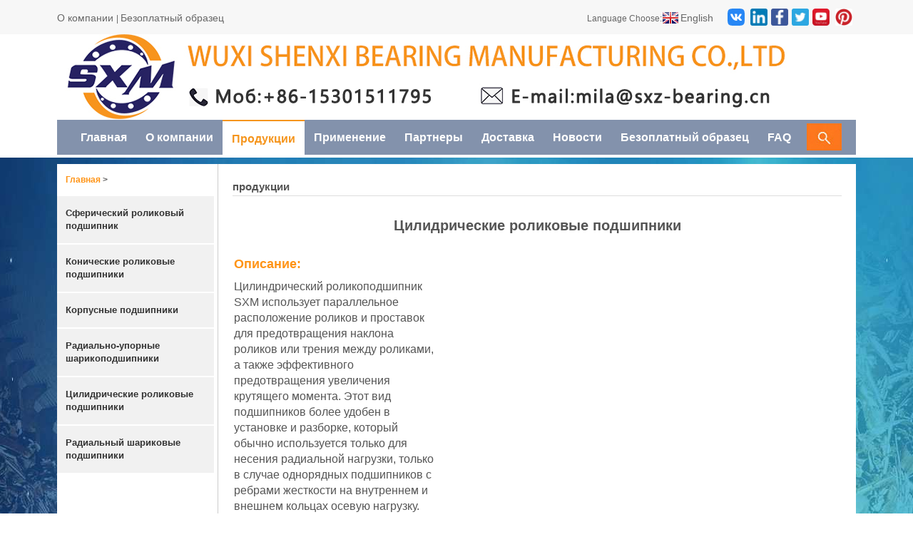

--- FILE ---
content_type: text/html; charset=utf-8
request_url: https://www.sxmbearing.com/product1.aspx?id=35
body_size: 11275
content:

<!DOCTYPE HTML>
<html>
<head>
<meta charset="UTF-8">
<title>Цилидрические роликовые подшипники-WUXI SHENXI BEARING MANUFACTURING CO.,LTD.</title>
<link rel="stylesheet" href="css/css.css" type="text/css" />
<link rel="stylesheet" type="text/css" href="css/idangerous.swiper.css" media="all" />
<script type="text/javascript" src="js/idangerous.swiper.min.js"></script>
<style type="text/css">
        .widget-detail-overview .do-entry {
            border-bottom: 1px dashed #e6e7eb;
            padding: 10px 0 16px;
            font-size: 12px;
        }

        .widget-detail-overview .do-overview .do-entry-title {
            font-weight: 700;
            font-size: 14px;
            color: #333;
            line-height: 14px;
            padding: 8px 0;
        }

        .widget-detail-overview .do-entry .do-entry-list {
            margin: 0 -20px;
            box-sizing: border-box;
        }

        .widget-detail-overview .do-entry-separate dl {
            width: 480px;
        }

        .widget-detail-overview .do-entry dt {
            width: 110px;
        }

        .widget-detail-overview .do-entry dd {
            padding: 4px 0;
            overflow: hidden;
            white-space: nowrap;
            text-overflow: ellipsis;
            color: #333;
            margin: 0;
        }

        .ls-product .ellipsis {
            overflow: hidden;
            word-wrap: normal;
            white-space: nowrap;
            -o-text-overflow: ellipsis;
            text-overflow: ellipsis;
            -moz-text-overflow: ellipsis;
            width: 100%;
        }

        .richtext table.aliDataTable td, .richtext table.aliDataTable th {
            padding: 1px;
            color: #000;
            border: 1px solid #ccc;
        }
      .nr2 .npro p {
        font-size:16px;
        }
    </style>
<link rel="shortcut icon" href="images/favicon.ico" />
</head>
<body style="background: url(images/nybg.jpg) no-repeat center top; height: 100%">
<div style="position: fixed; z-index: 999999; width: 100%; top: 0;">
<div class="top">
<table cellpadding="0" cellspacing="0" border="0">
<tr>
<td>
<a href="company.aspx?id=21">О компании </a>| <a href="contact.aspx">Безоплатный образец</a>
</td>
<td align="right" class="fanyi">Language Choose:<div class="dropdown">
<a href="http://www.sxz-bearing.cn" class="en">English</a>
<div class="dropdown-content">
<ul>
<li><a href="https://www.chinasxmbearing.com" class="ch">Chinese</a></li>
<li><a href="http://www.sxmbearing.com" class="ew">Russian</a></li>
</ul>
</div>
</div>
</td>
<td align="right" class="icon" width="200" height="48" valign="middle">
<a href="https://vk.com/mpan86">
<img src="images/vk.svg" /></a>
<a href="https://www.linkedin.com/company/chinabearing/">
<img src="images/5.png" /></a><a href="https://www.facebook.com/chinesebearing/"><img src="images/3.png" /></a><a href="https://twitter.com/QualityBearing/"><img src="images/2.png" /></a><a href="https://www.youtube.com/channel/UCFIFbdvtobhAs3iPZPl2VHQ/"><img src="images/4.png" /></a> <a href="https://www.pinterest.com/bearinglinda/">
<img src="images/1.png" /></a>
</td>
</tr>
</table>
</div>
<div class="banner" style="background: #fff;">
<div class="logo" align="left">
<img src="images/logo.png" alt="" width="1060" height="120" usemap="#Map" />
<map name="Map">
<area shape="rect" coords="727,68,1052,109" href="mailto:sales2@sxz-bearing.cn" target="_blank">
</map>
</div>
<script src="js/jquery-1.7.2.min.js"></script>
<script src="js/model_select.js"></script>
<ul class="nav nav01 clear">
<li id="home" class="on"><a href="/home.aspx">Главная</a></li>
<li id="company"><a href="/company.aspx?id=21">О компании</a></li>
<li id="product"><a href="/product1.aspx?id=31">Продукции</a></li>
<li id="application"><a href="/application.aspx?id=30">Применение</a></li>
<li id="customer"><a href="/customer.aspx">Партнеры</a></li>
<li id="transport"><a href="/transport.aspx">Доставка</a></li>
<li id="news"><a href="/news.aspx">Новости</a></li>
<li id="contact"><a href="/contact.aspx">Безоплатный образец</a></li>
<li id="faq"><a href="/faq.aspx">FAQ</a></li>
<li class="liend">
<div name="search_product_or_model_form">
<div class="fr search_bg">
<a onclick="search_product();">
<img src="images/search_new.jpg" alt=""></a>
</div>
</div>
</li>
</ul>
</div>
</div>
<style type="text/css">
    .search_bg {
        width: 49px;
    }

    .banner .nav li {
        padding: 0 13px;
    }
    .top table td a {
    font-size:14px;
    }
</style>
<script type="text/javascript">
    function search_product() {
        //var search_product_or_model_key = $("#search_product_or_model_key").val();
        var search_product_or_model_key = "";
        location.href = "/search.aspx?s_model=" + encodeURIComponent(search_product_or_model_key);
    }
    var type1 = 'product';
    $(".nav01 li").removeClass("on");
    $("#" + type1).addClass("on");
</script>
<script type="text/javascript" charset="utf-8">
    ;(function (W, D) {
        W.ec_corpid = '4936997';
        W.ec_cskey = 'M4T7nXkDI5j3nc8MRQ';
        W.ec_scheme = '5';
        var s = D.createElement('script');
        s.charset = 'utf-8';
        s.src = '//1.staticec.com/kf/sdk/js/ec_cs.js';
        D.getElementsByTagName('head')[0].appendChild(s);
    })(window, document);
</script>
<div class="zhengwen clear" style="background: url(images/nrline.jpg) repeat-y center">
<div class="zwpro fl" style="display: block;">
<div class="xbt"><a href="/home.aspx">Главная</a> > </div>
<ul>
<li><a href="/product1.aspx?id=31" class="aaa">Сферический роликовый подшипник</a></li>
<li><a href="/product1.aspx?id=32" class="aaa">Конические роликовые подшипники</a></li>
<li><a href="/product1.aspx?id=33" class="aaa">Корпусные подшипники</a></li>
<li><a href="/product1.aspx?id=34" class="aaa">Радиально-упорные шарикоподшипники</a></li>
<li><a href="/product1.aspx?id=35" class="aaa">Цилидрические роликовые подшипники</a></li>
<li><a href="/product1.aspx?id=36" class="aaa">Радиальный шариковые подшипники</a></li>
</ul>
</div>
<div class="zwnr fr nr2" style="width: 895px;">
<div class="zwbiaoti">продукции</div>
<div class="des npro">
<h1 style="margin-bottom:30px;">Цилидрические роликовые подшипники</h1>
<table width="100%" border="0" class="ke-zeroborder">
<tbody>
<tr>
<td valign="top" class="nomar">
<h2>Описание:</h2>
<p>Цилиндрический роликоподшипник SXM использует параллельное расположение роликов и проставок для предотвращения наклона роликов или трения между роликами, а также эффективного предотвращения увеличения крутящего момента. Этот вид подшипников более удобен в установке и разборке, который обычно используется только для несения радиальной нагрузки, только в случае однорядных подшипников с ребрами жесткости на внутреннем и внешнем кольцах осевую нагрузку.</p>
</td>
<td>&nbsp;</td>
<td>
<p align="center">
<iframe width="560" height="315" src="https://www.youtube.com/embed/ROxADcL6wlE" frameborder="0" allow="accelerometer; autoplay; clipboard-write; encrypted-media; gyroscope; picture-in-picture" allowfullscreen=""></iframe>
</p>
</td>
</tr>
</tbody>
</table>
<table width="100%" border="0" class="ke-zeroborder">
<tbody>
<tr>
<td>&nbsp;</td>
<td>&nbsp;</td>
<td>&nbsp;</td>
</tr>
<tr>
<td width="500">
<div class="swiper-container productslide">
<div class="swiper-wrapper">
<div class="swiper-slide">
<a href="/ZommonImgs/ProImgs/8615028/mid/8615028_1029426128.jpg" target="_blank">
<img src="/ZommonImgs/ProImgs/8615028/mid/8615028_1029426128.jpg" /></a>
</div>
<div class="swiper-slide">
<a href="/ZommonImgs/ProImgs/8615028/mid/8615028_1029426369.jpg" target="_blank">
<img src="/ZommonImgs/ProImgs/8615028/mid/8615028_1029426369.jpg" /></a>
</div>
<div class="swiper-slide">
<a href="/ZommonImgs/ProImgs/8615028/mid/8615028_1029426661.jpg" target="_blank">
<img src="/ZommonImgs/ProImgs/8615028/mid/8615028_1029426661.jpg" /></a>
</div>
<div class="swiper-slide">
<a href="/ZommonImgs/ProImgs/8615028/mid/8615028_1029427061.jpg" target="_blank">
<img src="/ZommonImgs/ProImgs/8615028/mid/8615028_1029427061.jpg" /></a>
</div>
<div class="swiper-slide">
<a href="/ZommonImgs/ProImgs/8615028/mid/8615028_1029427341.jpg" target="_blank">
<img src="/ZommonImgs/ProImgs/8615028/mid/8615028_1029427341.jpg" /></a>
</div>
<div class="swiper-slide">
<a href="/ZommonImgs/ProImgs/8615028/mid/8615028_1029427611.jpg" target="_blank">
<img src="/ZommonImgs/ProImgs/8615028/mid/8615028_1029427611.jpg" /></a>
</div>
</div>
<div class="pagination"></div>
</div>
</td>
<td>&nbsp;</td>
<td>
<h2>Особености:</h2>
<p>
1. Высокая точность<br>2. Низкий уровень шума и небольшая вибрация<br>3. В основном выдерживает радиальную нагрузку<br>4. Может выдерживать небольшую осевую нагрузку, если внешнее и внутреннее кольца имеют ребра.<br>
</p>
</td>
</tr>
</tbody>
</table>
<h2>Применение: </h2>
<p>
1. Насос<br>2. Редуктор с высокой мощностью<br>3. Осевыхбуксах железнодорожного транспорта<br>4. Косозубые механические передачи<br>5. Легковие автопромышленности и др. <br>
</p>
<h3 class="left" style="margin: 20px 0px 0px; padding: 0px; font-family: Arial, Helvetica, sans-serif; outline: none; border: none; font-size: 12px;"><a href="http://www.sxz-bearing.cn/UpLoadFiles/20201030/SXM%20Rolling%20Mill%20Bearing.pdf" target="_blank" style="margin: 0px; padding: 0px; text-decoration-line: none; outline: none; border: none; font-size: 18px; color: rgb(255, 148, 22);">Каталог&amp;Технические Даты&nbsp;<img src="/ymkeyadmin/js/ueditor/net/upload/image/20210124/6374712424102874582761294.png" style="margin: 0px; padding: 0px; outline: none; border: none; font-size: 12px; vertical-align: middle; width: 30px;"/></a></h3><table cellspacing="0" cellpadding="0" width="854" class="bgtable ke-zeroborder"><tbody style="margin: 0px; padding: 0px; outline: none; border: none;"><tr style="margin: 0px; padding: 0px; outline: none; border: none;" class="firstRow"><td style="margin: 0px; padding-right: 5px; padding-left: 5px; outline: none; border-top-color: rgb(230, 217, 217); border-right: none; border-bottom: none; border-left-color: rgb(230, 217, 217); text-align: center;"><strong style="margin: 0px; padding: 0px; outline: none; border: none; color: rgb(251, 124, 0);">Model</strong></td><td style="margin: 0px; padding-right: 5px; padding-left: 5px; outline: none; border-top-color: rgb(230, 217, 217); border-right: none; border-bottom: none; border-left-color: rgb(230, 217, 217); text-align: center;"><strong style="margin: 0px; padding: 0px; outline: none; border: none; color: rgb(251, 124, 0);">d</strong></td><td style="margin: 0px; padding-right: 5px; padding-left: 5px; outline: none; border-top-color: rgb(230, 217, 217); border-right: none; border-bottom: none; border-left-color: rgb(230, 217, 217); text-align: center;"><strong style="margin: 0px; padding: 0px; outline: none; border: none; color: rgb(251, 124, 0);">D</strong></td><td style="margin: 0px; padding-right: 5px; padding-left: 5px; outline: none; border-top-color: rgb(230, 217, 217); border-right: none; border-bottom: none; border-left-color: rgb(230, 217, 217); text-align: center;"><strong style="margin: 0px; padding: 0px; outline: none; border: none; color: rgb(251, 124, 0);">B</strong></td><td style="margin: 0px; padding-right: 5px; padding-left: 5px; outline: none; border-top-color: rgb(230, 217, 217); border-right: none; border-bottom: none; border-left-color: rgb(230, 217, 217); text-align: center;"><strong style="margin: 0px; padding: 0px; outline: none; border: none; color: rgb(251, 124, 0);">FW</strong></td><td style="margin: 0px; padding-right: 5px; padding-left: 5px; outline: none; border-top-color: rgb(230, 217, 217); border-right: none; border-bottom: none; border-left-color: rgb(230, 217, 217); text-align: center;"><strong style="margin: 0px; padding: 0px; outline: none; border: none; color: rgb(251, 124, 0);">Weight(kg)</strong></td><td style="margin: 0px; padding-right: 5px; padding-left: 5px; outline: none; border-top-color: rgb(230, 217, 217); border-right: none; border-bottom: none; border-left-color: rgb(230, 217, 217); text-align: center;"><strong style="margin: 0px; padding: 0px; outline: none; border: none; color: rgb(251, 124, 0);">SKF</strong></td><td style="margin: 0px; padding-right: 5px; padding-left: 5px; outline: none; border-top-color: rgb(230, 217, 217); border-right: none; border-bottom: none; border-left-color: rgb(230, 217, 217); text-align: center;"><strong style="margin: 0px; padding: 0px; outline: none; border: none; color: rgb(251, 124, 0);">FAG</strong></td></tr><tr style="margin: 0px; padding: 0px; outline: none; border: none;"><td style="margin: 0px; padding-right: 5px; padding-left: 5px; outline: none; border-top-color: rgb(230, 217, 217); border-right: none; border-bottom: none; border-left-color: rgb(230, 217, 217); text-align: center;">FC182870</td><td style="margin: 0px; padding-right: 5px; padding-left: 5px; outline: none; border-top-color: rgb(230, 217, 217); border-right: none; border-bottom: none; border-left-color: rgb(230, 217, 217); text-align: center;">90</td><td style="margin: 0px; padding-right: 5px; padding-left: 5px; outline: none; border-top-color: rgb(230, 217, 217); border-right: none; border-bottom: none; border-left-color: rgb(230, 217, 217); text-align: center;">140</td><td style="margin: 0px; padding-right: 5px; padding-left: 5px; outline: none; border-top-color: rgb(230, 217, 217); border-right: none; border-bottom: none; border-left-color: rgb(230, 217, 217); text-align: center;">70</td><td style="margin: 0px; padding-right: 5px; padding-left: 5px; outline: none; border-top-color: rgb(230, 217, 217); border-right: none; border-bottom: none; border-left-color: rgb(230, 217, 217); text-align: center;">105</td><td style="margin: 0px; padding-right: 5px; padding-left: 5px; outline: none; border-top-color: rgb(230, 217, 217); border-right: none; border-bottom: none; border-left-color: rgb(230, 217, 217); text-align: center;">4.2</td><td style="margin: 0px; padding-right: 5px; padding-left: 5px; outline: none; border-top-color: rgb(230, 217, 217); border-right: none; border-bottom: none; border-left-color: rgb(230, 217, 217); text-align: center;"><br/></td><td style="margin: 0px; padding-right: 5px; padding-left: 5px; outline: none; border-top-color: rgb(230, 217, 217); border-right: none; border-bottom: none; border-left-color: rgb(230, 217, 217); text-align: center;"><br/></td></tr><tr style="margin: 0px; padding: 0px; outline: none; border: none;"><td style="margin: 0px; padding-right: 5px; padding-left: 5px; outline: none; border-top-color: rgb(230, 217, 217); border-right: none; border-bottom: none; border-left-color: rgb(230, 217, 217); text-align: center;">FC182874</td><td style="margin: 0px; padding-right: 5px; padding-left: 5px; outline: none; border-top-color: rgb(230, 217, 217); border-right: none; border-bottom: none; border-left-color: rgb(230, 217, 217); text-align: center;">90</td><td style="margin: 0px; padding-right: 5px; padding-left: 5px; outline: none; border-top-color: rgb(230, 217, 217); border-right: none; border-bottom: none; border-left-color: rgb(230, 217, 217); text-align: center;">140</td><td style="margin: 0px; padding-right: 5px; padding-left: 5px; outline: none; border-top-color: rgb(230, 217, 217); border-right: none; border-bottom: none; border-left-color: rgb(230, 217, 217); text-align: center;">74</td><td style="margin: 0px; padding-right: 5px; padding-left: 5px; outline: none; border-top-color: rgb(230, 217, 217); border-right: none; border-bottom: none; border-left-color: rgb(230, 217, 217); text-align: center;">105</td><td style="margin: 0px; padding-right: 5px; padding-left: 5px; outline: none; border-top-color: rgb(230, 217, 217); border-right: none; border-bottom: none; border-left-color: rgb(230, 217, 217); text-align: center;">4.5</td><td style="margin: 0px; padding-right: 5px; padding-left: 5px; outline: none; border-top-color: rgb(230, 217, 217); border-right: none; border-bottom: none; border-left-color: rgb(230, 217, 217); text-align: center;"><br/></td><td style="margin: 0px; padding-right: 5px; padding-left: 5px; outline: none; border-top-color: rgb(230, 217, 217); border-right: none; border-bottom: none; border-left-color: rgb(230, 217, 217); text-align: center;"><br/></td></tr><tr style="margin: 0px; padding: 0px; outline: none; border: none;"><td style="margin: 0px; padding-right: 5px; padding-left: 5px; outline: none; border-top-color: rgb(230, 217, 217); border-right: none; border-bottom: none; border-left-color: rgb(230, 217, 217); text-align: center;">FC1828105</td><td style="margin: 0px; padding-right: 5px; padding-left: 5px; outline: none; border-top-color: rgb(230, 217, 217); border-right: none; border-bottom: none; border-left-color: rgb(230, 217, 217); text-align: center;">90</td><td style="margin: 0px; padding-right: 5px; padding-left: 5px; outline: none; border-top-color: rgb(230, 217, 217); border-right: none; border-bottom: none; border-left-color: rgb(230, 217, 217); text-align: center;">140</td><td style="margin: 0px; padding-right: 5px; padding-left: 5px; outline: none; border-top-color: rgb(230, 217, 217); border-right: none; border-bottom: none; border-left-color: rgb(230, 217, 217); text-align: center;">105</td><td style="margin: 0px; padding-right: 5px; padding-left: 5px; outline: none; border-top-color: rgb(230, 217, 217); border-right: none; border-bottom: none; border-left-color: rgb(230, 217, 217); text-align: center;">105</td><td style="margin: 0px; padding-right: 5px; padding-left: 5px; outline: none; border-top-color: rgb(230, 217, 217); border-right: none; border-bottom: none; border-left-color: rgb(230, 217, 217); text-align: center;">6.1</td><td style="margin: 0px; padding-right: 5px; padding-left: 5px; outline: none; border-top-color: rgb(230, 217, 217); border-right: none; border-bottom: none; border-left-color: rgb(230, 217, 217); text-align: center;"><br/></td><td style="margin: 0px; padding-right: 5px; padding-left: 5px; outline: none; border-top-color: rgb(230, 217, 217); border-right: none; border-bottom: none; border-left-color: rgb(230, 217, 217); text-align: center;"><br/></td></tr><tr style="margin: 0px; padding: 0px; outline: none; border: none;"><td style="margin: 0px; padding-right: 5px; padding-left: 5px; outline: none; border-top-color: rgb(230, 217, 217); border-right: none; border-bottom: none; border-left-color: rgb(230, 217, 217); text-align: center;">FC202870</td><td style="margin: 0px; padding-right: 5px; padding-left: 5px; outline: none; border-top-color: rgb(230, 217, 217); border-right: none; border-bottom: none; border-left-color: rgb(230, 217, 217); text-align: center;">100</td><td style="margin: 0px; padding-right: 5px; padding-left: 5px; outline: none; border-top-color: rgb(230, 217, 217); border-right: none; border-bottom: none; border-left-color: rgb(230, 217, 217); text-align: center;">140</td><td style="margin: 0px; padding-right: 5px; padding-left: 5px; outline: none; border-top-color: rgb(230, 217, 217); border-right: none; border-bottom: none; border-left-color: rgb(230, 217, 217); text-align: center;">70</td><td style="margin: 0px; padding-right: 5px; padding-left: 5px; outline: none; border-top-color: rgb(230, 217, 217); border-right: none; border-bottom: none; border-left-color: rgb(230, 217, 217); text-align: center;">111</td><td style="margin: 0px; padding-right: 5px; padding-left: 5px; outline: none; border-top-color: rgb(230, 217, 217); border-right: none; border-bottom: none; border-left-color: rgb(230, 217, 217); text-align: center;">3.3</td><td style="margin: 0px; padding-right: 5px; padding-left: 5px; outline: none; border-top-color: rgb(230, 217, 217); border-right: none; border-bottom: none; border-left-color: rgb(230, 217, 217); text-align: center;"><br/></td><td style="margin: 0px; padding-right: 5px; padding-left: 5px; outline: none; border-top-color: rgb(230, 217, 217); border-right: none; border-bottom: none; border-left-color: rgb(230, 217, 217); text-align: center;"><br/></td></tr><tr style="margin: 0px; padding: 0px; outline: none; border: none;"><td style="margin: 0px; padding-right: 5px; padding-left: 5px; outline: none; border-top-color: rgb(230, 217, 217); border-right: none; border-bottom: none; border-left-color: rgb(230, 217, 217); text-align: center;">FC2028104</td><td style="margin: 0px; padding-right: 5px; padding-left: 5px; outline: none; border-top-color: rgb(230, 217, 217); border-right: none; border-bottom: none; border-left-color: rgb(230, 217, 217); text-align: center;">100</td><td style="margin: 0px; padding-right: 5px; padding-left: 5px; outline: none; border-top-color: rgb(230, 217, 217); border-right: none; border-bottom: none; border-left-color: rgb(230, 217, 217); text-align: center;">140</td><td style="margin: 0px; padding-right: 5px; padding-left: 5px; outline: none; border-top-color: rgb(230, 217, 217); border-right: none; border-bottom: none; border-left-color: rgb(230, 217, 217); text-align: center;">104</td><td style="margin: 0px; padding-right: 5px; padding-left: 5px; outline: none; border-top-color: rgb(230, 217, 217); border-right: none; border-bottom: none; border-left-color: rgb(230, 217, 217); text-align: center;">111</td><td style="margin: 0px; padding-right: 5px; padding-left: 5px; outline: none; border-top-color: rgb(230, 217, 217); border-right: none; border-bottom: none; border-left-color: rgb(230, 217, 217); text-align: center;">5.1</td><td style="margin: 0px; padding-right: 5px; padding-left: 5px; outline: none; border-top-color: rgb(230, 217, 217); border-right: none; border-bottom: none; border-left-color: rgb(230, 217, 217); text-align: center;"><br/></td><td style="margin: 0px; padding-right: 5px; padding-left: 5px; outline: none; border-top-color: rgb(230, 217, 217); border-right: none; border-bottom: none; border-left-color: rgb(230, 217, 217); text-align: center;"><br/></td></tr><tr style="margin: 0px; padding: 0px; outline: none; border: none;"><td style="margin: 0px; padding-right: 5px; padding-left: 5px; outline: none; border-top-color: rgb(230, 217, 217); border-right: none; border-bottom: none; border-left-color: rgb(230, 217, 217); text-align: center;">FC2030106</td><td style="margin: 0px; padding-right: 5px; padding-left: 5px; outline: none; border-top-color: rgb(230, 217, 217); border-right: none; border-bottom: none; border-left-color: rgb(230, 217, 217); text-align: center;">100</td><td style="margin: 0px; padding-right: 5px; padding-left: 5px; outline: none; border-top-color: rgb(230, 217, 217); border-right: none; border-bottom: none; border-left-color: rgb(230, 217, 217); text-align: center;">150</td><td style="margin: 0px; padding-right: 5px; padding-left: 5px; outline: none; border-top-color: rgb(230, 217, 217); border-right: none; border-bottom: none; border-left-color: rgb(230, 217, 217); text-align: center;">106</td><td style="margin: 0px; padding-right: 5px; padding-left: 5px; outline: none; border-top-color: rgb(230, 217, 217); border-right: none; border-bottom: none; border-left-color: rgb(230, 217, 217); text-align: center;">113</td><td style="margin: 0px; padding-right: 5px; padding-left: 5px; outline: none; border-top-color: rgb(230, 217, 217); border-right: none; border-bottom: none; border-left-color: rgb(230, 217, 217); text-align: center;">6.8</td><td style="margin: 0px; padding-right: 5px; padding-left: 5px; outline: none; border-top-color: rgb(230, 217, 217); border-right: none; border-bottom: none; border-left-color: rgb(230, 217, 217); text-align: center;"><br/></td><td style="margin: 0px; padding-right: 5px; padding-left: 5px; outline: none; border-top-color: rgb(230, 217, 217); border-right: none; border-bottom: none; border-left-color: rgb(230, 217, 217); text-align: center;"><br/></td></tr><tr style="margin: 0px; padding: 0px; outline: none; border: none;"><td style="margin: 0px; padding-right: 5px; padding-left: 5px; outline: none; border-top-color: rgb(230, 217, 217); border-right: none; border-bottom: none; border-left-color: rgb(230, 217, 217); text-align: center;">FC223490</td><td style="margin: 0px; padding-right: 5px; padding-left: 5px; outline: none; border-top-color: rgb(230, 217, 217); border-right: none; border-bottom: none; border-left-color: rgb(230, 217, 217); text-align: center;">110</td><td style="margin: 0px; padding-right: 5px; padding-left: 5px; outline: none; border-top-color: rgb(230, 217, 217); border-right: none; border-bottom: none; border-left-color: rgb(230, 217, 217); text-align: center;">170</td><td style="margin: 0px; padding-right: 5px; padding-left: 5px; outline: none; border-top-color: rgb(230, 217, 217); border-right: none; border-bottom: none; border-left-color: rgb(230, 217, 217); text-align: center;">90</td><td style="margin: 0px; padding-right: 5px; padding-left: 5px; outline: none; border-top-color: rgb(230, 217, 217); border-right: none; border-bottom: none; border-left-color: rgb(230, 217, 217); text-align: center;">127</td><td style="margin: 0px; padding-right: 5px; padding-left: 5px; outline: none; border-top-color: rgb(230, 217, 217); border-right: none; border-bottom: none; border-left-color: rgb(230, 217, 217); text-align: center;">7.9</td><td style="margin: 0px; padding-right: 5px; padding-left: 5px; outline: none; border-top-color: rgb(230, 217, 217); border-right: none; border-bottom: none; border-left-color: rgb(230, 217, 217); text-align: center;"><br/></td><td style="margin: 0px; padding-right: 5px; padding-left: 5px; outline: none; border-top-color: rgb(230, 217, 217); border-right: none; border-bottom: none; border-left-color: rgb(230, 217, 217); text-align: center;"><br/></td></tr><tr style="margin: 0px; padding: 0px; outline: none; border: none;"><td style="margin: 0px; padding-right: 5px; padding-left: 5px; outline: none; border-top-color: rgb(230, 217, 217); border-right: none; border-bottom: none; border-left-color: rgb(230, 217, 217); text-align: center;">FC2234120</td><td style="margin: 0px; padding-right: 5px; padding-left: 5px; outline: none; border-top-color: rgb(230, 217, 217); border-right: none; border-bottom: none; border-left-color: rgb(230, 217, 217); text-align: center;">110</td><td style="margin: 0px; padding-right: 5px; padding-left: 5px; outline: none; border-top-color: rgb(230, 217, 217); border-right: none; border-bottom: none; border-left-color: rgb(230, 217, 217); text-align: center;">170</td><td style="margin: 0px; padding-right: 5px; padding-left: 5px; outline: none; border-top-color: rgb(230, 217, 217); border-right: none; border-bottom: none; border-left-color: rgb(230, 217, 217); text-align: center;">120</td><td style="margin: 0px; padding-right: 5px; padding-left: 5px; outline: none; border-top-color: rgb(230, 217, 217); border-right: none; border-bottom: none; border-left-color: rgb(230, 217, 217); text-align: center;">127</td><td style="margin: 0px; padding-right: 5px; padding-left: 5px; outline: none; border-top-color: rgb(230, 217, 217); border-right: none; border-bottom: none; border-left-color: rgb(230, 217, 217); text-align: center;">10.3</td><td style="margin: 0px; padding-right: 5px; padding-left: 5px; outline: none; border-top-color: rgb(230, 217, 217); border-right: none; border-bottom: none; border-left-color: rgb(230, 217, 217); text-align: center;"><br/></td><td style="margin: 0px; padding-right: 5px; padding-left: 5px; outline: none; border-top-color: rgb(230, 217, 217); border-right: none; border-bottom: none; border-left-color: rgb(230, 217, 217); text-align: center;"><br/></td></tr><tr style="margin: 0px; padding: 0px; outline: none; border: none;"><td style="margin: 0px; padding-right: 5px; padding-left: 5px; outline: none; border-top-color: rgb(230, 217, 217); border-right: none; border-bottom: none; border-left-color: rgb(230, 217, 217); text-align: center;">FC243692</td><td style="margin: 0px; padding-right: 5px; padding-left: 5px; outline: none; border-top-color: rgb(230, 217, 217); border-right: none; border-bottom: none; border-left-color: rgb(230, 217, 217); text-align: center;">120</td><td style="margin: 0px; padding-right: 5px; padding-left: 5px; outline: none; border-top-color: rgb(230, 217, 217); border-right: none; border-bottom: none; border-left-color: rgb(230, 217, 217); text-align: center;">180</td><td style="margin: 0px; padding-right: 5px; padding-left: 5px; outline: none; border-top-color: rgb(230, 217, 217); border-right: none; border-bottom: none; border-left-color: rgb(230, 217, 217); text-align: center;">92</td><td style="margin: 0px; padding-right: 5px; padding-left: 5px; outline: none; border-top-color: rgb(230, 217, 217); border-right: none; border-bottom: none; border-left-color: rgb(230, 217, 217); text-align: center;">137</td><td style="margin: 0px; padding-right: 5px; padding-left: 5px; outline: none; border-top-color: rgb(230, 217, 217); border-right: none; border-bottom: none; border-left-color: rgb(230, 217, 217); text-align: center;">8.4</td><td style="margin: 0px; padding-right: 5px; padding-left: 5px; outline: none; border-top-color: rgb(230, 217, 217); border-right: none; border-bottom: none; border-left-color: rgb(230, 217, 217); text-align: center;"><br/></td><td style="margin: 0px; padding-right: 5px; padding-left: 5px; outline: none; border-top-color: rgb(230, 217, 217); border-right: none; border-bottom: none; border-left-color: rgb(230, 217, 217); text-align: center;"><br/></td></tr><tr style="margin: 0px; padding: 0px; outline: none; border: none;"><td style="margin: 0px; padding-right: 5px; padding-left: 5px; outline: none; border-top-color: rgb(230, 217, 217); border-right: none; border-bottom: none; border-left-color: rgb(230, 217, 217); text-align: center;">FC2436105</td><td style="margin: 0px; padding-right: 5px; padding-left: 5px; outline: none; border-top-color: rgb(230, 217, 217); border-right: none; border-bottom: none; border-left-color: rgb(230, 217, 217); text-align: center;">120</td><td style="margin: 0px; padding-right: 5px; padding-left: 5px; outline: none; border-top-color: rgb(230, 217, 217); border-right: none; border-bottom: none; border-left-color: rgb(230, 217, 217); text-align: center;">180</td><td style="margin: 0px; padding-right: 5px; padding-left: 5px; outline: none; border-top-color: rgb(230, 217, 217); border-right: none; border-bottom: none; border-left-color: rgb(230, 217, 217); text-align: center;">105</td><td style="margin: 0px; padding-right: 5px; padding-left: 5px; outline: none; border-top-color: rgb(230, 217, 217); border-right: none; border-bottom: none; border-left-color: rgb(230, 217, 217); text-align: center;">136</td><td style="margin: 0px; padding-right: 5px; padding-left: 5px; outline: none; border-top-color: rgb(230, 217, 217); border-right: none; border-bottom: none; border-left-color: rgb(230, 217, 217); text-align: center;">9.6</td><td style="margin: 0px; padding-right: 5px; padding-left: 5px; outline: none; border-top-color: rgb(230, 217, 217); border-right: none; border-bottom: none; border-left-color: rgb(230, 217, 217); text-align: center;"><br/></td><td style="margin: 0px; padding-right: 5px; padding-left: 5px; outline: none; border-top-color: rgb(230, 217, 217); border-right: none; border-bottom: none; border-left-color: rgb(230, 217, 217); text-align: center;"><br/></td></tr><tr style="margin: 0px; padding: 0px; outline: none; border: none;"><td style="margin: 0px; padding-right: 5px; padding-left: 5px; outline: none; border-top-color: rgb(230, 217, 217); border-right: none; border-bottom: none; border-left-color: rgb(230, 217, 217); text-align: center;">FC2640104</td><td style="margin: 0px; padding-right: 5px; padding-left: 5px; outline: none; border-top-color: rgb(230, 217, 217); border-right: none; border-bottom: none; border-left-color: rgb(230, 217, 217); text-align: center;">130</td><td style="margin: 0px; padding-right: 5px; padding-left: 5px; outline: none; border-top-color: rgb(230, 217, 217); border-right: none; border-bottom: none; border-left-color: rgb(230, 217, 217); text-align: center;">200</td><td style="margin: 0px; padding-right: 5px; padding-left: 5px; outline: none; border-top-color: rgb(230, 217, 217); border-right: none; border-bottom: none; border-left-color: rgb(230, 217, 217); text-align: center;">104</td><td style="margin: 0px; padding-right: 5px; padding-left: 5px; outline: none; border-top-color: rgb(230, 217, 217); border-right: none; border-bottom: none; border-left-color: rgb(230, 217, 217); text-align: center;">150</td><td style="margin: 0px; padding-right: 5px; padding-left: 5px; outline: none; border-top-color: rgb(230, 217, 217); border-right: none; border-bottom: none; border-left-color: rgb(230, 217, 217); text-align: center;">12.5</td><td style="margin: 0px; padding-right: 5px; padding-left: 5px; outline: none; border-top-color: rgb(230, 217, 217); border-right: none; border-bottom: none; border-left-color: rgb(230, 217, 217); text-align: center;"><br/></td><td style="margin: 0px; padding-right: 5px; padding-left: 5px; outline: none; border-top-color: rgb(230, 217, 217); border-right: none; border-bottom: none; border-left-color: rgb(230, 217, 217); text-align: center;"><br/></td></tr><tr style="margin: 0px; padding: 0px; outline: none; border: none;"><td style="margin: 0px; padding-right: 5px; padding-left: 5px; outline: none; border-top-color: rgb(230, 217, 217); border-right: none; border-bottom: none; border-left-color: rgb(230, 217, 217); text-align: center;">FC2640125</td><td style="margin: 0px; padding-right: 5px; padding-left: 5px; outline: none; border-top-color: rgb(230, 217, 217); border-right: none; border-bottom: none; border-left-color: rgb(230, 217, 217); text-align: center;">130</td><td style="margin: 0px; padding-right: 5px; padding-left: 5px; outline: none; border-top-color: rgb(230, 217, 217); border-right: none; border-bottom: none; border-left-color: rgb(230, 217, 217); text-align: center;">200</td><td style="margin: 0px; padding-right: 5px; padding-left: 5px; outline: none; border-top-color: rgb(230, 217, 217); border-right: none; border-bottom: none; border-left-color: rgb(230, 217, 217); text-align: center;">125</td><td style="margin: 0px; padding-right: 5px; padding-left: 5px; outline: none; border-top-color: rgb(230, 217, 217); border-right: none; border-bottom: none; border-left-color: rgb(230, 217, 217); text-align: center;">149</td><td style="margin: 0px; padding-right: 5px; padding-left: 5px; outline: none; border-top-color: rgb(230, 217, 217); border-right: none; border-bottom: none; border-left-color: rgb(230, 217, 217); text-align: center;">14.9</td><td style="margin: 0px; padding-right: 5px; padding-left: 5px; outline: none; border-top-color: rgb(230, 217, 217); border-right: none; border-bottom: none; border-left-color: rgb(230, 217, 217); text-align: center;"><br/></td><td style="margin: 0px; padding-right: 5px; padding-left: 5px; outline: none; border-top-color: rgb(230, 217, 217); border-right: none; border-bottom: none; border-left-color: rgb(230, 217, 217); text-align: center;"><br/></td></tr><tr style="margin: 0px; padding: 0px; outline: none; border: none;"><td style="margin: 0px; padding-right: 5px; padding-left: 5px; outline: none; border-top-color: rgb(230, 217, 217); border-right: none; border-bottom: none; border-left-color: rgb(230, 217, 217); text-align: center;">FC2838119</td><td style="margin: 0px; padding-right: 5px; padding-left: 5px; outline: none; border-top-color: rgb(230, 217, 217); border-right: none; border-bottom: none; border-left-color: rgb(230, 217, 217); text-align: center;">140</td><td style="margin: 0px; padding-right: 5px; padding-left: 5px; outline: none; border-top-color: rgb(230, 217, 217); border-right: none; border-bottom: none; border-left-color: rgb(230, 217, 217); text-align: center;">190</td><td style="margin: 0px; padding-right: 5px; padding-left: 5px; outline: none; border-top-color: rgb(230, 217, 217); border-right: none; border-bottom: none; border-left-color: rgb(230, 217, 217); text-align: center;">119</td><td style="margin: 0px; padding-right: 5px; padding-left: 5px; outline: none; border-top-color: rgb(230, 217, 217); border-right: none; border-bottom: none; border-left-color: rgb(230, 217, 217); text-align: center;">154</td><td style="margin: 0px; padding-right: 5px; padding-left: 5px; outline: none; border-top-color: rgb(230, 217, 217); border-right: none; border-bottom: none; border-left-color: rgb(230, 217, 217); text-align: center;">9.9</td><td style="margin: 0px; padding-right: 5px; padding-left: 5px; outline: none; border-top-color: rgb(230, 217, 217); border-right: none; border-bottom: none; border-left-color: rgb(230, 217, 217); text-align: center;"><br/></td><td style="margin: 0px; padding-right: 5px; padding-left: 5px; outline: none; border-top-color: rgb(230, 217, 217); border-right: none; border-bottom: none; border-left-color: rgb(230, 217, 217); text-align: center;"><br/></td></tr><tr style="margin: 0px; padding: 0px; outline: none; border: none;"><td style="margin: 0px; padding-right: 5px; padding-left: 5px; outline: none; border-top-color: rgb(230, 217, 217); border-right: none; border-bottom: none; border-left-color: rgb(230, 217, 217); text-align: center;">FC2842106</td><td style="margin: 0px; padding-right: 5px; padding-left: 5px; outline: none; border-top-color: rgb(230, 217, 217); border-right: none; border-bottom: none; border-left-color: rgb(230, 217, 217); text-align: center;">140</td><td style="margin: 0px; padding-right: 5px; padding-left: 5px; outline: none; border-top-color: rgb(230, 217, 217); border-right: none; border-bottom: none; border-left-color: rgb(230, 217, 217); text-align: center;">210</td><td style="margin: 0px; padding-right: 5px; padding-left: 5px; outline: none; border-top-color: rgb(230, 217, 217); border-right: none; border-bottom: none; border-left-color: rgb(230, 217, 217); text-align: center;">106</td><td style="margin: 0px; padding-right: 5px; padding-left: 5px; outline: none; border-top-color: rgb(230, 217, 217); border-right: none; border-bottom: none; border-left-color: rgb(230, 217, 217); text-align: center;">158</td><td style="margin: 0px; padding-right: 5px; padding-left: 5px; outline: none; border-top-color: rgb(230, 217, 217); border-right: none; border-bottom: none; border-left-color: rgb(230, 217, 217); text-align: center;">13.5</td><td style="margin: 0px; padding-right: 5px; padding-left: 5px; outline: none; border-top-color: rgb(230, 217, 217); border-right: none; border-bottom: none; border-left-color: rgb(230, 217, 217); text-align: center;"><br/></td><td style="margin: 0px; padding-right: 5px; padding-left: 5px; outline: none; border-top-color: rgb(230, 217, 217); border-right: none; border-bottom: none; border-left-color: rgb(230, 217, 217); text-align: center;"><br/></td></tr><tr style="margin: 0px; padding: 0px; outline: none; border: none;"><td style="margin: 0px; padding-right: 5px; padding-left: 5px; outline: none; border-top-color: rgb(230, 217, 217); border-right: none; border-bottom: none; border-left-color: rgb(230, 217, 217); text-align: center;">FC2842125</td><td style="margin: 0px; padding-right: 5px; padding-left: 5px; outline: none; border-top-color: rgb(230, 217, 217); border-right: none; border-bottom: none; border-left-color: rgb(230, 217, 217); text-align: center;">140</td><td style="margin: 0px; padding-right: 5px; padding-left: 5px; outline: none; border-top-color: rgb(230, 217, 217); border-right: none; border-bottom: none; border-left-color: rgb(230, 217, 217); text-align: center;">210</td><td style="margin: 0px; padding-right: 5px; padding-left: 5px; outline: none; border-top-color: rgb(230, 217, 217); border-right: none; border-bottom: none; border-left-color: rgb(230, 217, 217); text-align: center;">125</td><td style="margin: 0px; padding-right: 5px; padding-left: 5px; outline: none; border-top-color: rgb(230, 217, 217); border-right: none; border-bottom: none; border-left-color: rgb(230, 217, 217); text-align: center;">158</td><td style="margin: 0px; padding-right: 5px; padding-left: 5px; outline: none; border-top-color: rgb(230, 217, 217); border-right: none; border-bottom: none; border-left-color: rgb(230, 217, 217); text-align: center;">15.7</td><td style="margin: 0px; padding-right: 5px; padding-left: 5px; outline: none; border-top-color: rgb(230, 217, 217); border-right: none; border-bottom: none; border-left-color: rgb(230, 217, 217); text-align: center;"><br/></td><td style="margin: 0px; padding-right: 5px; padding-left: 5px; outline: none; border-top-color: rgb(230, 217, 217); border-right: none; border-bottom: none; border-left-color: rgb(230, 217, 217); text-align: center;"><br/></td></tr><tr style="margin: 0px; padding: 0px; outline: none; border: none;"><td style="margin: 0px; padding-right: 5px; padding-left: 5px; outline: none; border-top-color: rgb(230, 217, 217); border-right: none; border-bottom: none; border-left-color: rgb(230, 217, 217); text-align: center;">FC3045150</td><td style="margin: 0px; padding-right: 5px; padding-left: 5px; outline: none; border-top-color: rgb(230, 217, 217); border-right: none; border-bottom: none; border-left-color: rgb(230, 217, 217); text-align: center;">150</td><td style="margin: 0px; padding-right: 5px; padding-left: 5px; outline: none; border-top-color: rgb(230, 217, 217); border-right: none; border-bottom: none; border-left-color: rgb(230, 217, 217); text-align: center;">225</td><td style="margin: 0px; padding-right: 5px; padding-left: 5px; outline: none; border-top-color: rgb(230, 217, 217); border-right: none; border-bottom: none; border-left-color: rgb(230, 217, 217); text-align: center;">150</td><td style="margin: 0px; padding-right: 5px; padding-left: 5px; outline: none; border-top-color: rgb(230, 217, 217); border-right: none; border-bottom: none; border-left-color: rgb(230, 217, 217); text-align: center;">169</td><td style="margin: 0px; padding-right: 5px; padding-left: 5px; outline: none; border-top-color: rgb(230, 217, 217); border-right: none; border-bottom: none; border-left-color: rgb(230, 217, 217); text-align: center;">21.7</td><td style="margin: 0px; padding-right: 5px; padding-left: 5px; outline: none; border-top-color: rgb(230, 217, 217); border-right: none; border-bottom: none; border-left-color: rgb(230, 217, 217); text-align: center;"><br/></td><td style="margin: 0px; padding-right: 5px; padding-left: 5px; outline: none; border-top-color: rgb(230, 217, 217); border-right: none; border-bottom: none; border-left-color: rgb(230, 217, 217); text-align: center;"><br/></td></tr><tr style="margin: 0px; padding: 0px; outline: none; border: none;"><td style="margin: 0px; padding-right: 5px; padding-left: 5px; outline: none; border-top-color: rgb(230, 217, 217); border-right: none; border-bottom: none; border-left-color: rgb(230, 217, 217); text-align: center;">FC3046156</td><td style="margin: 0px; padding-right: 5px; padding-left: 5px; outline: none; border-top-color: rgb(230, 217, 217); border-right: none; border-bottom: none; border-left-color: rgb(230, 217, 217); text-align: center;">150</td><td style="margin: 0px; padding-right: 5px; padding-left: 5px; outline: none; border-top-color: rgb(230, 217, 217); border-right: none; border-bottom: none; border-left-color: rgb(230, 217, 217); text-align: center;">230</td><td style="margin: 0px; padding-right: 5px; padding-left: 5px; outline: none; border-top-color: rgb(230, 217, 217); border-right: none; border-bottom: none; border-left-color: rgb(230, 217, 217); text-align: center;">156</td><td style="margin: 0px; padding-right: 5px; padding-left: 5px; outline: none; border-top-color: rgb(230, 217, 217); border-right: none; border-bottom: none; border-left-color: rgb(230, 217, 217); text-align: center;">174</td><td style="margin: 0px; padding-right: 5px; padding-left: 5px; outline: none; border-top-color: rgb(230, 217, 217); border-right: none; border-bottom: none; border-left-color: rgb(230, 217, 217); text-align: center;">23.6</td><td style="margin: 0px; padding-right: 5px; padding-left: 5px; outline: none; border-top-color: rgb(230, 217, 217); border-right: none; border-bottom: none; border-left-color: rgb(230, 217, 217); text-align: center;">313891A</td><td style="margin: 0px; padding-right: 5px; padding-left: 5px; outline: none; border-top-color: rgb(230, 217, 217); border-right: none; border-bottom: none; border-left-color: rgb(230, 217, 217); text-align: center;">502894</td></tr><tr style="margin: 0px; padding: 0px; outline: none; border: none;"><td style="margin: 0px; padding-right: 5px; padding-left: 5px; outline: none; border-top-color: rgb(230, 217, 217); border-right: none; border-bottom: none; border-left-color: rgb(230, 217, 217); text-align: center;">FC3246130</td><td style="margin: 0px; padding-right: 5px; padding-left: 5px; outline: none; border-top-color: rgb(230, 217, 217); border-right: none; border-bottom: none; border-left-color: rgb(230, 217, 217); text-align: center;">160</td><td style="margin: 0px; padding-right: 5px; padding-left: 5px; outline: none; border-top-color: rgb(230, 217, 217); border-right: none; border-bottom: none; border-left-color: rgb(230, 217, 217); text-align: center;">230</td><td style="margin: 0px; padding-right: 5px; padding-left: 5px; outline: none; border-top-color: rgb(230, 217, 217); border-right: none; border-bottom: none; border-left-color: rgb(230, 217, 217); text-align: center;">130</td><td style="margin: 0px; padding-right: 5px; padding-left: 5px; outline: none; border-top-color: rgb(230, 217, 217); border-right: none; border-bottom: none; border-left-color: rgb(230, 217, 217); text-align: center;">180</td><td style="margin: 0px; padding-right: 5px; padding-left: 5px; outline: none; border-top-color: rgb(230, 217, 217); border-right: none; border-bottom: none; border-left-color: rgb(230, 217, 217); text-align: center;">18.6</td><td style="margin: 0px; padding-right: 5px; padding-left: 5px; outline: none; border-top-color: rgb(230, 217, 217); border-right: none; border-bottom: none; border-left-color: rgb(230, 217, 217); text-align: center;"><br/></td><td style="margin: 0px; padding-right: 5px; padding-left: 5px; outline: none; border-top-color: rgb(230, 217, 217); border-right: none; border-bottom: none; border-left-color: rgb(230, 217, 217); text-align: center;"><br/></td></tr><tr style="margin: 0px; padding: 0px; outline: none; border: none;"><td style="margin: 0px; padding-right: 5px; padding-left: 5px; outline: none; border-top-color: rgb(230, 217, 217); border-right: none; border-bottom: none; border-left-color: rgb(230, 217, 217); text-align: center;">FC3246130</td><td style="margin: 0px; padding-right: 5px; padding-left: 5px; outline: none; border-top-color: rgb(230, 217, 217); border-right: none; border-bottom: none; border-left-color: rgb(230, 217, 217); text-align: center;">160</td><td style="margin: 0px; padding-right: 5px; padding-left: 5px; outline: none; border-top-color: rgb(230, 217, 217); border-right: none; border-bottom: none; border-left-color: rgb(230, 217, 217); text-align: center;">230</td><td style="margin: 0px; padding-right: 5px; padding-left: 5px; outline: none; border-top-color: rgb(230, 217, 217); border-right: none; border-bottom: none; border-left-color: rgb(230, 217, 217); text-align: center;">130</td><td style="margin: 0px; padding-right: 5px; padding-left: 5px; outline: none; border-top-color: rgb(230, 217, 217); border-right: none; border-bottom: none; border-left-color: rgb(230, 217, 217); text-align: center;">180</td><td style="margin: 0px; padding-right: 5px; padding-left: 5px; outline: none; border-top-color: rgb(230, 217, 217); border-right: none; border-bottom: none; border-left-color: rgb(230, 217, 217); text-align: center;">18.6</td><td style="margin: 0px; padding-right: 5px; padding-left: 5px; outline: none; border-top-color: rgb(230, 217, 217); border-right: none; border-bottom: none; border-left-color: rgb(230, 217, 217); text-align: center;"><br/></td><td style="margin: 0px; padding-right: 5px; padding-left: 5px; outline: none; border-top-color: rgb(230, 217, 217); border-right: none; border-bottom: none; border-left-color: rgb(230, 217, 217); text-align: center;"><br/></td></tr><tr style="margin: 0px; padding: 0px; outline: none; border: none;"><td style="margin: 0px; padding-right: 5px; padding-left: 5px; outline: none; border-top-color: rgb(230, 217, 217); border-right: none; border-bottom: none; border-left-color: rgb(230, 217, 217); text-align: center;">FC3248124</td><td style="margin: 0px; padding-right: 5px; padding-left: 5px; outline: none; border-top-color: rgb(230, 217, 217); border-right: none; border-bottom: none; border-left-color: rgb(230, 217, 217); text-align: center;">160</td><td style="margin: 0px; padding-right: 5px; padding-left: 5px; outline: none; border-top-color: rgb(230, 217, 217); border-right: none; border-bottom: none; border-left-color: rgb(230, 217, 217); text-align: center;">240</td><td style="margin: 0px; padding-right: 5px; padding-left: 5px; outline: none; border-top-color: rgb(230, 217, 217); border-right: none; border-bottom: none; border-left-color: rgb(230, 217, 217); text-align: center;">124</td><td style="margin: 0px; padding-right: 5px; padding-left: 5px; outline: none; border-top-color: rgb(230, 217, 217); border-right: none; border-bottom: none; border-left-color: rgb(230, 217, 217); text-align: center;">183</td><td style="margin: 0px; padding-right: 5px; padding-left: 5px; outline: none; border-top-color: rgb(230, 217, 217); border-right: none; border-bottom: none; border-left-color: rgb(230, 217, 217); text-align: center;">19.8</td><td style="margin: 0px; padding-right: 5px; padding-left: 5px; outline: none; border-top-color: rgb(230, 217, 217); border-right: none; border-bottom: none; border-left-color: rgb(230, 217, 217); text-align: center;"><br/></td><td style="margin: 0px; padding-right: 5px; padding-left: 5px; outline: none; border-top-color: rgb(230, 217, 217); border-right: none; border-bottom: none; border-left-color: rgb(230, 217, 217); text-align: center;"><br/></td></tr><tr style="margin: 0px; padding: 0px; outline: none; border: none;"><td style="margin: 0px; padding-right: 5px; padding-left: 5px; outline: none; border-top-color: rgb(230, 217, 217); border-right: none; border-bottom: none; border-left-color: rgb(230, 217, 217); text-align: center;">FC3248168</td><td style="margin: 0px; padding-right: 5px; padding-left: 5px; outline: none; border-top-color: rgb(230, 217, 217); border-right: none; border-bottom: none; border-left-color: rgb(230, 217, 217); text-align: center;">160</td><td style="margin: 0px; padding-right: 5px; padding-left: 5px; outline: none; border-top-color: rgb(230, 217, 217); border-right: none; border-bottom: none; border-left-color: rgb(230, 217, 217); text-align: center;">240</td><td style="margin: 0px; padding-right: 5px; padding-left: 5px; outline: none; border-top-color: rgb(230, 217, 217); border-right: none; border-bottom: none; border-left-color: rgb(230, 217, 217); text-align: center;">168</td><td style="margin: 0px; padding-right: 5px; padding-left: 5px; outline: none; border-top-color: rgb(230, 217, 217); border-right: none; border-bottom: none; border-left-color: rgb(230, 217, 217); text-align: center;">183</td><td style="margin: 0px; padding-right: 5px; padding-left: 5px; outline: none; border-top-color: rgb(230, 217, 217); border-right: none; border-bottom: none; border-left-color: rgb(230, 217, 217); text-align: center;">27.2</td><td style="margin: 0px; padding-right: 5px; padding-left: 5px; outline: none; border-top-color: rgb(230, 217, 217); border-right: none; border-bottom: none; border-left-color: rgb(230, 217, 217); text-align: center;"><br/></td><td style="margin: 0px; padding-right: 5px; padding-left: 5px; outline: none; border-top-color: rgb(230, 217, 217); border-right: none; border-bottom: none; border-left-color: rgb(230, 217, 217); text-align: center;"><br/></td></tr><tr style="margin: 0px; padding: 0px; outline: none; border: none;"><td style="margin: 0px; padding-right: 5px; padding-left: 5px; outline: none; border-top-color: rgb(230, 217, 217); border-right: none; border-bottom: none; border-left-color: rgb(230, 217, 217); text-align: center;">FC3446180</td><td style="margin: 0px; padding-right: 5px; padding-left: 5px; outline: none; border-top-color: rgb(230, 217, 217); border-right: none; border-bottom: none; border-left-color: rgb(230, 217, 217); text-align: center;">170</td><td style="margin: 0px; padding-right: 5px; padding-left: 5px; outline: none; border-top-color: rgb(230, 217, 217); border-right: none; border-bottom: none; border-left-color: rgb(230, 217, 217); text-align: center;">230</td><td style="margin: 0px; padding-right: 5px; padding-left: 5px; outline: none; border-top-color: rgb(230, 217, 217); border-right: none; border-bottom: none; border-left-color: rgb(230, 217, 217); text-align: center;">180</td><td style="margin: 0px; padding-right: 5px; padding-left: 5px; outline: none; border-top-color: rgb(230, 217, 217); border-right: none; border-bottom: none; border-left-color: rgb(230, 217, 217); text-align: center;">186</td><td style="margin: 0px; padding-right: 5px; padding-left: 5px; outline: none; border-top-color: rgb(230, 217, 217); border-right: none; border-bottom: none; border-left-color: rgb(230, 217, 217); text-align: center;">22.9</td><td style="margin: 0px; padding-right: 5px; padding-left: 5px; outline: none; border-top-color: rgb(230, 217, 217); border-right: none; border-bottom: none; border-left-color: rgb(230, 217, 217); text-align: center;"><br/></td><td style="margin: 0px; padding-right: 5px; padding-left: 5px; outline: none; border-top-color: rgb(230, 217, 217); border-right: none; border-bottom: none; border-left-color: rgb(230, 217, 217); text-align: center;"><br/></td></tr><tr style="margin: 0px; padding: 0px; outline: none; border: none;"><td style="margin: 0px; padding-right: 5px; padding-left: 5px; outline: none; border-top-color: rgb(230, 217, 217); border-right: none; border-bottom: none; border-left-color: rgb(230, 217, 217); text-align: center;">FC3450170</td><td style="margin: 0px; padding-right: 5px; padding-left: 5px; outline: none; border-top-color: rgb(230, 217, 217); border-right: none; border-bottom: none; border-left-color: rgb(230, 217, 217); text-align: center;">170</td><td style="margin: 0px; padding-right: 5px; padding-left: 5px; outline: none; border-top-color: rgb(230, 217, 217); border-right: none; border-bottom: none; border-left-color: rgb(230, 217, 217); text-align: center;">250</td><td style="margin: 0px; padding-right: 5px; padding-left: 5px; outline: none; border-top-color: rgb(230, 217, 217); border-right: none; border-bottom: none; border-left-color: rgb(230, 217, 217); text-align: center;">170</td><td style="margin: 0px; padding-right: 5px; padding-left: 5px; outline: none; border-top-color: rgb(230, 217, 217); border-right: none; border-bottom: none; border-left-color: rgb(230, 217, 217); text-align: center;">192</td><td style="margin: 0px; padding-right: 5px; padding-left: 5px; outline: none; border-top-color: rgb(230, 217, 217); border-right: none; border-bottom: none; border-left-color: rgb(230, 217, 217); text-align: center;">28.4</td><td style="margin: 0px; padding-right: 5px; padding-left: 5px; outline: none; border-top-color: rgb(230, 217, 217); border-right: none; border-bottom: none; border-left-color: rgb(230, 217, 217); text-align: center;"><br/></td><td style="margin: 0px; padding-right: 5px; padding-left: 5px; outline: none; border-top-color: rgb(230, 217, 217); border-right: none; border-bottom: none; border-left-color: rgb(230, 217, 217); text-align: center;"><br/></td></tr><tr style="margin: 0px; padding: 0px; outline: none; border: none;"><td style="margin: 0px; padding-right: 5px; padding-left: 5px; outline: none; border-top-color: rgb(230, 217, 217); border-right: none; border-bottom: none; border-left-color: rgb(230, 217, 217); text-align: center;">FC3452120</td><td style="margin: 0px; padding-right: 5px; padding-left: 5px; outline: none; border-top-color: rgb(230, 217, 217); border-right: none; border-bottom: none; border-left-color: rgb(230, 217, 217); text-align: center;">170</td><td style="margin: 0px; padding-right: 5px; padding-left: 5px; outline: none; border-top-color: rgb(230, 217, 217); border-right: none; border-bottom: none; border-left-color: rgb(230, 217, 217); text-align: center;">260</td><td style="margin: 0px; padding-right: 5px; padding-left: 5px; outline: none; border-top-color: rgb(230, 217, 217); border-right: none; border-bottom: none; border-left-color: rgb(230, 217, 217); text-align: center;">120</td><td style="margin: 0px; padding-right: 5px; padding-left: 5px; outline: none; border-top-color: rgb(230, 217, 217); border-right: none; border-bottom: none; border-left-color: rgb(230, 217, 217); text-align: center;">195</td><td style="margin: 0px; padding-right: 5px; padding-left: 5px; outline: none; border-top-color: rgb(230, 217, 217); border-right: none; border-bottom: none; border-left-color: rgb(230, 217, 217); text-align: center;">25</td><td style="margin: 0px; padding-right: 5px; padding-left: 5px; outline: none; border-top-color: rgb(230, 217, 217); border-right: none; border-bottom: none; border-left-color: rgb(230, 217, 217); text-align: center;"><br/></td><td style="margin: 0px; padding-right: 5px; padding-left: 5px; outline: none; border-top-color: rgb(230, 217, 217); border-right: none; border-bottom: none; border-left-color: rgb(230, 217, 217); text-align: center;"><br/></td></tr><tr style="margin: 0px; padding: 0px; outline: none; border: none;"><td style="margin: 0px; padding-right: 5px; padding-left: 5px; outline: none; border-top-color: rgb(230, 217, 217); border-right: none; border-bottom: none; border-left-color: rgb(230, 217, 217); text-align: center;">FC3452150</td><td style="margin: 0px; padding-right: 5px; padding-left: 5px; outline: none; border-top-color: rgb(230, 217, 217); border-right: none; border-bottom: none; border-left-color: rgb(230, 217, 217); text-align: center;">170</td><td style="margin: 0px; padding-right: 5px; padding-left: 5px; outline: none; border-top-color: rgb(230, 217, 217); border-right: none; border-bottom: none; border-left-color: rgb(230, 217, 217); text-align: center;">260</td><td style="margin: 0px; padding-right: 5px; padding-left: 5px; outline: none; border-top-color: rgb(230, 217, 217); border-right: none; border-bottom: none; border-left-color: rgb(230, 217, 217); text-align: center;">150</td><td style="margin: 0px; padding-right: 5px; padding-left: 5px; outline: none; border-top-color: rgb(230, 217, 217); border-right: none; border-bottom: none; border-left-color: rgb(230, 217, 217); text-align: center;">195</td><td style="margin: 0px; padding-right: 5px; padding-left: 5px; outline: none; border-top-color: rgb(230, 217, 217); border-right: none; border-bottom: none; border-left-color: rgb(230, 217, 217); text-align: center;">30.2</td><td style="margin: 0px; padding-right: 5px; padding-left: 5px; outline: none; border-top-color: rgb(230, 217, 217); border-right: none; border-bottom: none; border-left-color: rgb(230, 217, 217); text-align: center;"><br/></td><td style="margin: 0px; padding-right: 5px; padding-left: 5px; outline: none; border-top-color: rgb(230, 217, 217); border-right: none; border-bottom: none; border-left-color: rgb(230, 217, 217); text-align: center;"><br/></td></tr><tr style="margin: 0px; padding: 0px; outline: none; border: none;"><td style="margin: 0px; padding-right: 5px; padding-left: 5px; outline: none; border-top-color: rgb(230, 217, 217); border-right: none; border-bottom: none; border-left-color: rgb(230, 217, 217); text-align: center;">FC3452170</td><td style="margin: 0px; padding-right: 5px; padding-left: 5px; outline: none; border-top-color: rgb(230, 217, 217); border-right: none; border-bottom: none; border-left-color: rgb(230, 217, 217); text-align: center;">170</td><td style="margin: 0px; padding-right: 5px; padding-left: 5px; outline: none; border-top-color: rgb(230, 217, 217); border-right: none; border-bottom: none; border-left-color: rgb(230, 217, 217); text-align: center;">260</td><td style="margin: 0px; padding-right: 5px; padding-left: 5px; outline: none; border-top-color: rgb(230, 217, 217); border-right: none; border-bottom: none; border-left-color: rgb(230, 217, 217); text-align: center;">170</td><td style="margin: 0px; padding-right: 5px; padding-left: 5px; outline: none; border-top-color: rgb(230, 217, 217); border-right: none; border-bottom: none; border-left-color: rgb(230, 217, 217); text-align: center;">196</td><td style="margin: 0px; padding-right: 5px; padding-left: 5px; outline: none; border-top-color: rgb(230, 217, 217); border-right: none; border-bottom: none; border-left-color: rgb(230, 217, 217); text-align: center;">34.9</td><td style="margin: 0px; padding-right: 5px; padding-left: 5px; outline: none; border-top-color: rgb(230, 217, 217); border-right: none; border-bottom: none; border-left-color: rgb(230, 217, 217); text-align: center;"><br/></td><td style="margin: 0px; padding-right: 5px; padding-left: 5px; outline: none; border-top-color: rgb(230, 217, 217); border-right: none; border-bottom: none; border-left-color: rgb(230, 217, 217); text-align: center;"><br/></td></tr><tr style="margin: 0px; padding: 0px; outline: none; border: none;"><td style="margin: 0px; padding-right: 5px; padding-left: 5px; outline: none; border-top-color: rgb(230, 217, 217); border-right: none; border-bottom: none; border-left-color: rgb(230, 217, 217); text-align: center;">FC3452225</td><td style="margin: 0px; padding-right: 5px; padding-left: 5px; outline: none; border-top-color: rgb(230, 217, 217); border-right: none; border-bottom: none; border-left-color: rgb(230, 217, 217); text-align: center;">170</td><td style="margin: 0px; padding-right: 5px; padding-left: 5px; outline: none; border-top-color: rgb(230, 217, 217); border-right: none; border-bottom: none; border-left-color: rgb(230, 217, 217); text-align: center;">260</td><td style="margin: 0px; padding-right: 5px; padding-left: 5px; outline: none; border-top-color: rgb(230, 217, 217); border-right: none; border-bottom: none; border-left-color: rgb(230, 217, 217); text-align: center;">225</td><td style="margin: 0px; padding-right: 5px; padding-left: 5px; outline: none; border-top-color: rgb(230, 217, 217); border-right: none; border-bottom: none; border-left-color: rgb(230, 217, 217); text-align: center;">195</td><td style="margin: 0px; padding-right: 5px; padding-left: 5px; outline: none; border-top-color: rgb(230, 217, 217); border-right: none; border-bottom: none; border-left-color: rgb(230, 217, 217); text-align: center;">42.8</td><td style="margin: 0px; padding-right: 5px; padding-left: 5px; outline: none; border-top-color: rgb(230, 217, 217); border-right: none; border-bottom: none; border-left-color: rgb(230, 217, 217); text-align: center;">313587B</td><td style="margin: 0px; padding-right: 5px; padding-left: 5px; outline: none; border-top-color: rgb(230, 217, 217); border-right: none; border-bottom: none; border-left-color: rgb(230, 217, 217); text-align: center;">505470</td></tr><tr style="margin: 0px; padding: 0px; outline: none; border: none;"><td style="margin: 0px; padding-right: 5px; padding-left: 5px; outline: none; border-top-color: rgb(230, 217, 217); border-right: none; border-bottom: none; border-left-color: rgb(230, 217, 217); text-align: center;">FC3650156</td><td style="margin: 0px; padding-right: 5px; padding-left: 5px; outline: none; border-top-color: rgb(230, 217, 217); border-right: none; border-bottom: none; border-left-color: rgb(230, 217, 217); text-align: center;">180</td><td style="margin: 0px; padding-right: 5px; padding-left: 5px; outline: none; border-top-color: rgb(230, 217, 217); border-right: none; border-bottom: none; border-left-color: rgb(230, 217, 217); text-align: center;">250</td><td style="margin: 0px; padding-right: 5px; padding-left: 5px; outline: none; border-top-color: rgb(230, 217, 217); border-right: none; border-bottom: none; border-left-color: rgb(230, 217, 217); text-align: center;">256</td><td style="margin: 0px; padding-right: 5px; padding-left: 5px; outline: none; border-top-color: rgb(230, 217, 217); border-right: none; border-bottom: none; border-left-color: rgb(230, 217, 217); text-align: center;">200</td><td style="margin: 0px; padding-right: 5px; padding-left: 5px; outline: none; border-top-color: rgb(230, 217, 217); border-right: none; border-bottom: none; border-left-color: rgb(230, 217, 217); text-align: center;">24.3</td><td style="margin: 0px; padding-right: 5px; padding-left: 5px; outline: none; border-top-color: rgb(230, 217, 217); border-right: none; border-bottom: none; border-left-color: rgb(230, 217, 217); text-align: center;"><br/></td><td style="margin: 0px; padding-right: 5px; padding-left: 5px; outline: none; border-top-color: rgb(230, 217, 217); border-right: none; border-bottom: none; border-left-color: rgb(230, 217, 217); text-align: center;"><br/></td></tr><tr style="margin: 0px; padding: 0px; outline: none; border: none;"><td style="margin: 0px; padding-right: 5px; padding-left: 5px; outline: none; border-top-color: rgb(230, 217, 217); border-right: none; border-bottom: none; border-left-color: rgb(230, 217, 217); text-align: center;">FC3652120</td><td style="margin: 0px; padding-right: 5px; padding-left: 5px; outline: none; border-top-color: rgb(230, 217, 217); border-right: none; border-bottom: none; border-left-color: rgb(230, 217, 217); text-align: center;">180</td><td style="margin: 0px; padding-right: 5px; padding-left: 5px; outline: none; border-top-color: rgb(230, 217, 217); border-right: none; border-bottom: none; border-left-color: rgb(230, 217, 217); text-align: center;">260</td><td style="margin: 0px; padding-right: 5px; padding-left: 5px; outline: none; border-top-color: rgb(230, 217, 217); border-right: none; border-bottom: none; border-left-color: rgb(230, 217, 217); text-align: center;">120</td><td style="margin: 0px; padding-right: 5px; padding-left: 5px; outline: none; border-top-color: rgb(230, 217, 217); border-right: none; border-bottom: none; border-left-color: rgb(230, 217, 217); text-align: center;">202</td><td style="margin: 0px; padding-right: 5px; padding-left: 5px; outline: none; border-top-color: rgb(230, 217, 217); border-right: none; border-bottom: none; border-left-color: rgb(230, 217, 217); text-align: center;">21.8</td><td style="margin: 0px; padding-right: 5px; padding-left: 5px; outline: none; border-top-color: rgb(230, 217, 217); border-right: none; border-bottom: none; border-left-color: rgb(230, 217, 217); text-align: center;"><br/></td><td style="margin: 0px; padding-right: 5px; padding-left: 5px; outline: none; border-top-color: rgb(230, 217, 217); border-right: none; border-bottom: none; border-left-color: rgb(230, 217, 217); text-align: center;"><br/></td></tr><tr style="margin: 0px; padding: 0px; outline: none; border: none;"><td style="margin: 0px; padding-right: 5px; padding-left: 5px; outline: none; border-top-color: rgb(230, 217, 217); border-right: none; border-bottom: none; border-left-color: rgb(230, 217, 217); text-align: center;">FC3652124</td><td style="margin: 0px; padding-right: 5px; padding-left: 5px; outline: none; border-top-color: rgb(230, 217, 217); border-right: none; border-bottom: none; border-left-color: rgb(230, 217, 217); text-align: center;">180</td><td style="margin: 0px; padding-right: 5px; padding-left: 5px; outline: none; border-top-color: rgb(230, 217, 217); border-right: none; border-bottom: none; border-left-color: rgb(230, 217, 217); text-align: center;">260</td><td style="margin: 0px; padding-right: 5px; padding-left: 5px; outline: none; border-top-color: rgb(230, 217, 217); border-right: none; border-bottom: none; border-left-color: rgb(230, 217, 217); text-align: center;">124</td><td style="margin: 0px; padding-right: 5px; padding-left: 5px; outline: none; border-top-color: rgb(230, 217, 217); border-right: none; border-bottom: none; border-left-color: rgb(230, 217, 217); text-align: center;">202</td><td style="margin: 0px; padding-right: 5px; padding-left: 5px; outline: none; border-top-color: rgb(230, 217, 217); border-right: none; border-bottom: none; border-left-color: rgb(230, 217, 217); text-align: center;">21.5</td><td style="margin: 0px; padding-right: 5px; padding-left: 5px; outline: none; border-top-color: rgb(230, 217, 217); border-right: none; border-bottom: none; border-left-color: rgb(230, 217, 217); text-align: center;"><br/></td><td style="margin: 0px; padding-right: 5px; padding-left: 5px; outline: none; border-top-color: rgb(230, 217, 217); border-right: none; border-bottom: none; border-left-color: rgb(230, 217, 217); text-align: center;"><br/></td></tr><tr style="margin: 0px; padding: 0px; outline: none; border: none;"><td style="margin: 0px; padding-right: 5px; padding-left: 5px; outline: none; border-top-color: rgb(230, 217, 217); border-right: none; border-bottom: none; border-left-color: rgb(230, 217, 217); text-align: center;">FC3652168</td><td style="margin: 0px; padding-right: 5px; padding-left: 5px; outline: none; border-top-color: rgb(230, 217, 217); border-right: none; border-bottom: none; border-left-color: rgb(230, 217, 217); text-align: center;">180</td><td style="margin: 0px; padding-right: 5px; padding-left: 5px; outline: none; border-top-color: rgb(230, 217, 217); border-right: none; border-bottom: none; border-left-color: rgb(230, 217, 217); text-align: center;">260</td><td style="margin: 0px; padding-right: 5px; padding-left: 5px; outline: none; border-top-color: rgb(230, 217, 217); border-right: none; border-bottom: none; border-left-color: rgb(230, 217, 217); text-align: center;">168</td><td style="margin: 0px; padding-right: 5px; padding-left: 5px; outline: none; border-top-color: rgb(230, 217, 217); border-right: none; border-bottom: none; border-left-color: rgb(230, 217, 217); text-align: center;">202</td><td style="margin: 0px; padding-right: 5px; padding-left: 5px; outline: none; border-top-color: rgb(230, 217, 217); border-right: none; border-bottom: none; border-left-color: rgb(230, 217, 217); text-align: center;">29.1</td><td style="margin: 0px; padding-right: 5px; padding-left: 5px; outline: none; border-top-color: rgb(230, 217, 217); border-right: none; border-bottom: none; border-left-color: rgb(230, 217, 217); text-align: center;">313812C</td><td style="margin: 0px; padding-right: 5px; padding-left: 5px; outline: none; border-top-color: rgb(230, 217, 217); border-right: none; border-bottom: none; border-left-color: rgb(230, 217, 217); text-align: center;">507536</td></tr><tr style="margin: 0px; padding: 0px; outline: none; border: none;"><td style="margin: 0px; padding-right: 5px; padding-left: 5px; outline: none; border-top-color: rgb(230, 217, 217); border-right: none; border-bottom: none; border-left-color: rgb(230, 217, 217); text-align: center;">FC3562180</td><td style="margin: 0px; padding-right: 5px; padding-left: 5px; outline: none; border-top-color: rgb(230, 217, 217); border-right: none; border-bottom: none; border-left-color: rgb(230, 217, 217); text-align: center;">180</td><td style="margin: 0px; padding-right: 5px; padding-left: 5px; outline: none; border-top-color: rgb(230, 217, 217); border-right: none; border-bottom: none; border-left-color: rgb(230, 217, 217); text-align: center;">260</td><td style="margin: 0px; padding-right: 5px; padding-left: 5px; outline: none; border-top-color: rgb(230, 217, 217); border-right: none; border-bottom: none; border-left-color: rgb(230, 217, 217); text-align: center;">180</td><td style="margin: 0px; padding-right: 5px; padding-left: 5px; outline: none; border-top-color: rgb(230, 217, 217); border-right: none; border-bottom: none; border-left-color: rgb(230, 217, 217); text-align: center;">202</td><td style="margin: 0px; padding-right: 5px; padding-left: 5px; outline: none; border-top-color: rgb(230, 217, 217); border-right: none; border-bottom: none; border-left-color: rgb(230, 217, 217); text-align: center;">33.2</td><td style="margin: 0px; padding-right: 5px; padding-left: 5px; outline: none; border-top-color: rgb(230, 217, 217); border-right: none; border-bottom: none; border-left-color: rgb(230, 217, 217); text-align: center;"><br/></td><td style="margin: 0px; padding-right: 5px; padding-left: 5px; outline: none; border-top-color: rgb(230, 217, 217); border-right: none; border-bottom: none; border-left-color: rgb(230, 217, 217); text-align: center;"><br/></td></tr><tr style="margin: 0px; padding: 0px; outline: none; border: none;"><td style="margin: 0px; padding-right: 5px; padding-left: 5px; outline: none; border-top-color: rgb(230, 217, 217); border-right: none; border-bottom: none; border-left-color: rgb(230, 217, 217); text-align: center;">FC3656180</td><td style="margin: 0px; padding-right: 5px; padding-left: 5px; outline: none; border-top-color: rgb(230, 217, 217); border-right: none; border-bottom: none; border-left-color: rgb(230, 217, 217); text-align: center;">180</td><td style="margin: 0px; padding-right: 5px; padding-left: 5px; outline: none; border-top-color: rgb(230, 217, 217); border-right: none; border-bottom: none; border-left-color: rgb(230, 217, 217); text-align: center;">280</td><td style="margin: 0px; padding-right: 5px; padding-left: 5px; outline: none; border-top-color: rgb(230, 217, 217); border-right: none; border-bottom: none; border-left-color: rgb(230, 217, 217); text-align: center;">180</td><td style="margin: 0px; padding-right: 5px; padding-left: 5px; outline: none; border-top-color: rgb(230, 217, 217); border-right: none; border-bottom: none; border-left-color: rgb(230, 217, 217); text-align: center;">207</td><td style="margin: 0px; padding-right: 5px; padding-left: 5px; outline: none; border-top-color: rgb(230, 217, 217); border-right: none; border-bottom: none; border-left-color: rgb(230, 217, 217); text-align: center;">43.1</td><td style="margin: 0px; padding-right: 5px; padding-left: 5px; outline: none; border-top-color: rgb(230, 217, 217); border-right: none; border-bottom: none; border-left-color: rgb(230, 217, 217); text-align: center;"><br/></td><td style="margin: 0px; padding-right: 5px; padding-left: 5px; outline: none; border-top-color: rgb(230, 217, 217); border-right: none; border-bottom: none; border-left-color: rgb(230, 217, 217); text-align: center;"><br/></td></tr><tr style="margin: 0px; padding: 0px; outline: none; border: none;"><td style="margin: 0px; padding-right: 5px; padding-left: 5px; outline: none; border-top-color: rgb(230, 217, 217); border-right: none; border-bottom: none; border-left-color: rgb(230, 217, 217); text-align: center;">FC3852124</td><td style="margin: 0px; padding-right: 5px; padding-left: 5px; outline: none; border-top-color: rgb(230, 217, 217); border-right: none; border-bottom: none; border-left-color: rgb(230, 217, 217); text-align: center;">190</td><td style="margin: 0px; padding-right: 5px; padding-left: 5px; outline: none; border-top-color: rgb(230, 217, 217); border-right: none; border-bottom: none; border-left-color: rgb(230, 217, 217); text-align: center;">260</td><td style="margin: 0px; padding-right: 5px; padding-left: 5px; outline: none; border-top-color: rgb(230, 217, 217); border-right: none; border-bottom: none; border-left-color: rgb(230, 217, 217); text-align: center;">124</td><td style="margin: 0px; padding-right: 5px; padding-left: 5px; outline: none; border-top-color: rgb(230, 217, 217); border-right: none; border-bottom: none; border-left-color: rgb(230, 217, 217); text-align: center;">213</td><td style="margin: 0px; padding-right: 5px; padding-left: 5px; outline: none; border-top-color: rgb(230, 217, 217); border-right: none; border-bottom: none; border-left-color: rgb(230, 217, 217); text-align: center;">20.2</td><td style="margin: 0px; padding-right: 5px; padding-left: 5px; outline: none; border-top-color: rgb(230, 217, 217); border-right: none; border-bottom: none; border-left-color: rgb(230, 217, 217); text-align: center;"><br/></td><td style="margin: 0px; padding-right: 5px; padding-left: 5px; outline: none; border-top-color: rgb(230, 217, 217); border-right: none; border-bottom: none; border-left-color: rgb(230, 217, 217); text-align: center;"><br/></td></tr><tr style="margin: 0px; padding: 0px; outline: none; border: none;"><td style="margin: 0px; padding-right: 5px; padding-left: 5px; outline: none; border-top-color: rgb(230, 217, 217); border-right: none; border-bottom: none; border-left-color: rgb(230, 217, 217); text-align: center;">FC3852168</td><td style="margin: 0px; padding-right: 5px; padding-left: 5px; outline: none; border-top-color: rgb(230, 217, 217); border-right: none; border-bottom: none; border-left-color: rgb(230, 217, 217); text-align: center;">190</td><td style="margin: 0px; padding-right: 5px; padding-left: 5px; outline: none; border-top-color: rgb(230, 217, 217); border-right: none; border-bottom: none; border-left-color: rgb(230, 217, 217); text-align: center;">260</td><td style="margin: 0px; padding-right: 5px; padding-left: 5px; outline: none; border-top-color: rgb(230, 217, 217); border-right: none; border-bottom: none; border-left-color: rgb(230, 217, 217); text-align: center;">168</td><td style="margin: 0px; padding-right: 5px; padding-left: 5px; outline: none; border-top-color: rgb(230, 217, 217); border-right: none; border-bottom: none; border-left-color: rgb(230, 217, 217); text-align: center;">212</td><td style="margin: 0px; padding-right: 5px; padding-left: 5px; outline: none; border-top-color: rgb(230, 217, 217); border-right: none; border-bottom: none; border-left-color: rgb(230, 217, 217); text-align: center;">28.2</td><td style="margin: 0px; padding-right: 5px; padding-left: 5px; outline: none; border-top-color: rgb(230, 217, 217); border-right: none; border-bottom: none; border-left-color: rgb(230, 217, 217); text-align: center;">313651</td><td style="margin: 0px; padding-right: 5px; padding-left: 5px; outline: none; border-top-color: rgb(230, 217, 217); border-right: none; border-bottom: none; border-left-color: rgb(230, 217, 217); text-align: center;">567735</td></tr><tr style="margin: 0px; padding: 0px; outline: none; border: none;"><td style="margin: 0px; padding-right: 5px; padding-left: 5px; outline: none; border-top-color: rgb(230, 217, 217); border-right: none; border-bottom: none; border-left-color: rgb(230, 217, 217); text-align: center;">FC3854168</td><td style="margin: 0px; padding-right: 5px; padding-left: 5px; outline: none; border-top-color: rgb(230, 217, 217); border-right: none; border-bottom: none; border-left-color: rgb(230, 217, 217); text-align: center;">190</td><td style="margin: 0px; padding-right: 5px; padding-left: 5px; outline: none; border-top-color: rgb(230, 217, 217); border-right: none; border-bottom: none; border-left-color: rgb(230, 217, 217); text-align: center;">270</td><td style="margin: 0px; padding-right: 5px; padding-left: 5px; outline: none; border-top-color: rgb(230, 217, 217); border-right: none; border-bottom: none; border-left-color: rgb(230, 217, 217); text-align: center;">168</td><td style="margin: 0px; padding-right: 5px; padding-left: 5px; outline: none; border-top-color: rgb(230, 217, 217); border-right: none; border-bottom: none; border-left-color: rgb(230, 217, 217); text-align: center;">212</td><td style="margin: 0px; padding-right: 5px; padding-left: 5px; outline: none; border-top-color: rgb(230, 217, 217); border-right: none; border-bottom: none; border-left-color: rgb(230, 217, 217); text-align: center;">30.8</td><td style="margin: 0px; padding-right: 5px; padding-left: 5px; outline: none; border-top-color: rgb(230, 217, 217); border-right: none; border-bottom: none; border-left-color: rgb(230, 217, 217); text-align: center;"><br/></td><td style="margin: 0px; padding-right: 5px; padding-left: 5px; outline: none; border-top-color: rgb(230, 217, 217); border-right: none; border-bottom: none; border-left-color: rgb(230, 217, 217); text-align: center;"><br/></td></tr><tr style="margin: 0px; padding: 0px; outline: none; border: none;"><td style="margin: 0px; padding-right: 5px; padding-left: 5px; outline: none; border-top-color: rgb(230, 217, 217); border-right: none; border-bottom: none; border-left-color: rgb(230, 217, 217); text-align: center;">FC3854200</td><td style="margin: 0px; padding-right: 5px; padding-left: 5px; outline: none; border-top-color: rgb(230, 217, 217); border-right: none; border-bottom: none; border-left-color: rgb(230, 217, 217); text-align: center;">190</td><td style="margin: 0px; padding-right: 5px; padding-left: 5px; outline: none; border-top-color: rgb(230, 217, 217); border-right: none; border-bottom: none; border-left-color: rgb(230, 217, 217); text-align: center;">270</td><td style="margin: 0px; padding-right: 5px; padding-left: 5px; outline: none; border-top-color: rgb(230, 217, 217); border-right: none; border-bottom: none; border-left-color: rgb(230, 217, 217); text-align: center;">200</td><td style="margin: 0px; padding-right: 5px; padding-left: 5px; outline: none; border-top-color: rgb(230, 217, 217); border-right: none; border-bottom: none; border-left-color: rgb(230, 217, 217); text-align: center;">212</td><td style="margin: 0px; padding-right: 5px; padding-left: 5px; outline: none; border-top-color: rgb(230, 217, 217); border-right: none; border-bottom: none; border-left-color: rgb(230, 217, 217); text-align: center;">38.3</td><td style="margin: 0px; padding-right: 5px; padding-left: 5px; outline: none; border-top-color: rgb(230, 217, 217); border-right: none; border-bottom: none; border-left-color: rgb(230, 217, 217); text-align: center;">314199B</td><td style="margin: 0px; padding-right: 5px; padding-left: 5px; outline: none; border-top-color: rgb(230, 217, 217); border-right: none; border-bottom: none; border-left-color: rgb(230, 217, 217); text-align: center;">508657</td></tr><tr style="margin: 0px; padding: 0px; outline: none; border: none;"><td style="margin: 0px; padding-right: 5px; padding-left: 5px; outline: none; border-top-color: rgb(230, 217, 217); border-right: none; border-bottom: none; border-left-color: rgb(230, 217, 217); text-align: center;">FC3856200</td><td style="margin: 0px; padding-right: 5px; padding-left: 5px; outline: none; border-top-color: rgb(230, 217, 217); border-right: none; border-bottom: none; border-left-color: rgb(230, 217, 217); text-align: center;">190</td><td style="margin: 0px; padding-right: 5px; padding-left: 5px; outline: none; border-top-color: rgb(230, 217, 217); border-right: none; border-bottom: none; border-left-color: rgb(230, 217, 217); text-align: center;">280</td><td style="margin: 0px; padding-right: 5px; padding-left: 5px; outline: none; border-top-color: rgb(230, 217, 217); border-right: none; border-bottom: none; border-left-color: rgb(230, 217, 217); text-align: center;">200</td><td style="margin: 0px; padding-right: 5px; padding-left: 5px; outline: none; border-top-color: rgb(230, 217, 217); border-right: none; border-bottom: none; border-left-color: rgb(230, 217, 217); text-align: center;">214</td><td style="margin: 0px; padding-right: 5px; padding-left: 5px; outline: none; border-top-color: rgb(230, 217, 217); border-right: none; border-bottom: none; border-left-color: rgb(230, 217, 217); text-align: center;">40.1</td><td style="margin: 0px; padding-right: 5px; padding-left: 5px; outline: none; border-top-color: rgb(230, 217, 217); border-right: none; border-bottom: none; border-left-color: rgb(230, 217, 217); text-align: center;">314049A</td><td style="margin: 0px; padding-right: 5px; padding-left: 5px; outline: none; border-top-color: rgb(230, 217, 217); border-right: none; border-bottom: none; border-left-color: rgb(230, 217, 217); text-align: center;">510199</td></tr><tr style="margin: 0px; padding: 0px; outline: none; border: none;"><td style="margin: 0px; padding-right: 5px; padding-left: 5px; outline: none; border-top-color: rgb(230, 217, 217); border-right: none; border-bottom: none; border-left-color: rgb(230, 217, 217); text-align: center;">FC4054170</td><td style="margin: 0px; padding-right: 5px; padding-left: 5px; outline: none; border-top-color: rgb(230, 217, 217); border-right: none; border-bottom: none; border-left-color: rgb(230, 217, 217); text-align: center;">200</td><td style="margin: 0px; padding-right: 5px; padding-left: 5px; outline: none; border-top-color: rgb(230, 217, 217); border-right: none; border-bottom: none; border-left-color: rgb(230, 217, 217); text-align: center;">270</td><td style="margin: 0px; padding-right: 5px; padding-left: 5px; outline: none; border-top-color: rgb(230, 217, 217); border-right: none; border-bottom: none; border-left-color: rgb(230, 217, 217); text-align: center;">170</td><td style="margin: 0px; padding-right: 5px; padding-left: 5px; outline: none; border-top-color: rgb(230, 217, 217); border-right: none; border-bottom: none; border-left-color: rgb(230, 217, 217); text-align: center;">220</td><td style="margin: 0px; padding-right: 5px; padding-left: 5px; outline: none; border-top-color: rgb(230, 217, 217); border-right: none; border-bottom: none; border-left-color: rgb(230, 217, 217); text-align: center;">29.6</td><td style="margin: 0px; padding-right: 5px; padding-left: 5px; outline: none; border-top-color: rgb(230, 217, 217); border-right: none; border-bottom: none; border-left-color: rgb(230, 217, 217); text-align: center;">314533</td><td style="margin: 0px; padding-right: 5px; padding-left: 5px; outline: none; border-top-color: rgb(230, 217, 217); border-right: none; border-bottom: none; border-left-color: rgb(230, 217, 217); text-align: center;">522742</td></tr><tr style="margin: 0px; padding: 0px; outline: none; border: none;"><td style="margin: 0px; padding-right: 5px; padding-left: 5px; outline: none; border-top-color: rgb(230, 217, 217); border-right: none; border-bottom: none; border-left-color: rgb(230, 217, 217); text-align: center;">FC4056188</td><td style="margin: 0px; padding-right: 5px; padding-left: 5px; outline: none; border-top-color: rgb(230, 217, 217); border-right: none; border-bottom: none; border-left-color: rgb(230, 217, 217); text-align: center;">200</td><td style="margin: 0px; padding-right: 5px; padding-left: 5px; outline: none; border-top-color: rgb(230, 217, 217); border-right: none; border-bottom: none; border-left-color: rgb(230, 217, 217); text-align: center;">280</td><td style="margin: 0px; padding-right: 5px; padding-left: 5px; outline: none; border-top-color: rgb(230, 217, 217); border-right: none; border-bottom: none; border-left-color: rgb(230, 217, 217); text-align: center;">188</td><td style="margin: 0px; padding-right: 5px; padding-left: 5px; outline: none; border-top-color: rgb(230, 217, 217); border-right: none; border-bottom: none; border-left-color: rgb(230, 217, 217); text-align: center;">222</td><td style="margin: 0px; padding-right: 5px; padding-left: 5px; outline: none; border-top-color: rgb(230, 217, 217); border-right: none; border-bottom: none; border-left-color: rgb(230, 217, 217); text-align: center;">38.4</td><td style="margin: 0px; padding-right: 5px; padding-left: 5px; outline: none; border-top-color: rgb(230, 217, 217); border-right: none; border-bottom: none; border-left-color: rgb(230, 217, 217); text-align: center;"><br/></td><td style="margin: 0px; padding-right: 5px; padding-left: 5px; outline: none; border-top-color: rgb(230, 217, 217); border-right: none; border-bottom: none; border-left-color: rgb(230, 217, 217); text-align: center;"><br/></td></tr><tr style="margin: 0px; padding: 0px; outline: none; border: none;"><td style="margin: 0px; padding-right: 5px; padding-left: 5px; outline: none; border-top-color: rgb(230, 217, 217); border-right: none; border-bottom: none; border-left-color: rgb(230, 217, 217); text-align: center;">FC4056200</td><td style="margin: 0px; padding-right: 5px; padding-left: 5px; outline: none; border-top-color: rgb(230, 217, 217); border-right: none; border-bottom: none; border-left-color: rgb(230, 217, 217); text-align: center;">200</td><td style="margin: 0px; padding-right: 5px; padding-left: 5px; outline: none; border-top-color: rgb(230, 217, 217); border-right: none; border-bottom: none; border-left-color: rgb(230, 217, 217); text-align: center;">280</td><td style="margin: 0px; padding-right: 5px; padding-left: 5px; outline: none; border-top-color: rgb(230, 217, 217); border-right: none; border-bottom: none; border-left-color: rgb(230, 217, 217); text-align: center;">200</td><td style="margin: 0px; padding-right: 5px; padding-left: 5px; outline: none; border-top-color: rgb(230, 217, 217); border-right: none; border-bottom: none; border-left-color: rgb(230, 217, 217); text-align: center;">224</td><td style="margin: 0px; padding-right: 5px; padding-left: 5px; outline: none; border-top-color: rgb(230, 217, 217); border-right: none; border-bottom: none; border-left-color: rgb(230, 217, 217); text-align: center;">40.5</td><td style="margin: 0px; padding-right: 5px; padding-left: 5px; outline: none; border-top-color: rgb(230, 217, 217); border-right: none; border-bottom: none; border-left-color: rgb(230, 217, 217); text-align: center;">313893</td><td style="margin: 0px; padding-right: 5px; padding-left: 5px; outline: none; border-top-color: rgb(230, 217, 217); border-right: none; border-bottom: none; border-left-color: rgb(230, 217, 217); text-align: center;">508726</td></tr><tr style="margin: 0px; padding: 0px; outline: none; border: none;"><td style="margin: 0px; padding-right: 5px; padding-left: 5px; outline: none; border-top-color: rgb(230, 217, 217); border-right: none; border-bottom: none; border-left-color: rgb(230, 217, 217); text-align: center;">FCDP102136500/HC</td><td style="margin: 0px; padding-right: 5px; padding-left: 5px; outline: none; border-top-color: rgb(230, 217, 217); border-right: none; border-bottom: none; border-left-color: rgb(230, 217, 217); text-align: center;">510</td><td style="margin: 0px; padding-right: 5px; padding-left: 5px; outline: none; border-top-color: rgb(230, 217, 217); border-right: none; border-bottom: none; border-left-color: rgb(230, 217, 217); text-align: center;">680</td><td style="margin: 0px; padding-right: 5px; padding-left: 5px; outline: none; border-top-color: rgb(230, 217, 217); border-right: none; border-bottom: none; border-left-color: rgb(230, 217, 217); text-align: center;">500</td><td style="margin: 0px; padding-right: 5px; padding-left: 5px; outline: none; border-top-color: rgb(230, 217, 217); border-right: none; border-bottom: none; border-left-color: rgb(230, 217, 217); text-align: center;">560</td><td style="margin: 0px; padding-right: 5px; padding-left: 5px; outline: none; border-top-color: rgb(230, 217, 217); border-right: none; border-bottom: none; border-left-color: rgb(230, 217, 217); text-align: center;">522</td><td style="margin: 0px; padding-right: 5px; padding-left: 5px; outline: none; border-top-color: rgb(230, 217, 217); border-right: none; border-bottom: none; border-left-color: rgb(230, 217, 217); text-align: center;">BC4B319411</td><td style="margin: 0px; padding-right: 5px; padding-left: 5px; outline: none; border-top-color: rgb(230, 217, 217); border-right: none; border-bottom: none; border-left-color: rgb(230, 217, 217); text-align: center;">567725A</td></tr><tr style="margin: 0px; padding: 0px; outline: none; border: none;"><td style="margin: 0px; padding-right: 5px; padding-left: 5px; outline: none; border-top-color: rgb(230, 217, 217); border-right: none; border-bottom: none; border-left-color: rgb(230, 217, 217); text-align: center;">FCD102146520/HC</td><td style="margin: 0px; padding-right: 5px; padding-left: 5px; outline: none; border-top-color: rgb(230, 217, 217); border-right: none; border-bottom: none; border-left-color: rgb(230, 217, 217); text-align: center;">510</td><td style="margin: 0px; padding-right: 5px; padding-left: 5px; outline: none; border-top-color: rgb(230, 217, 217); border-right: none; border-bottom: none; border-left-color: rgb(230, 217, 217); text-align: center;">730</td><td style="margin: 0px; padding-right: 5px; padding-left: 5px; outline: none; border-top-color: rgb(230, 217, 217); border-right: none; border-bottom: none; border-left-color: rgb(230, 217, 217); text-align: center;">520</td><td style="margin: 0px; padding-right: 5px; padding-left: 5px; outline: none; border-top-color: rgb(230, 217, 217); border-right: none; border-bottom: none; border-left-color: rgb(230, 217, 217); text-align: center;">569</td><td style="margin: 0px; padding-right: 5px; padding-left: 5px; outline: none; border-top-color: rgb(230, 217, 217); border-right: none; border-bottom: none; border-left-color: rgb(230, 217, 217); text-align: center;">745</td><td style="margin: 0px; padding-right: 5px; padding-left: 5px; outline: none; border-top-color: rgb(230, 217, 217); border-right: none; border-bottom: none; border-left-color: rgb(230, 217, 217); text-align: center;">BC4-8009/HB1</td><td style="margin: 0px; padding-right: 5px; padding-left: 5px; outline: none; border-top-color: rgb(230, 217, 217); border-right: none; border-bottom: none; border-left-color: rgb(230, 217, 217); text-align: center;">541646</td></tr><tr style="margin: 0px; padding: 0px; outline: none; border: none;"><td style="margin: 0px; padding-right: 5px; padding-left: 5px; outline: none; border-top-color: rgb(230, 217, 217); border-right: none; border-bottom: none; border-left-color: rgb(230, 217, 217); text-align: center;">FCDP102152550/HC</td><td style="margin: 0px; padding-right: 5px; padding-left: 5px; outline: none; border-top-color: rgb(230, 217, 217); border-right: none; border-bottom: none; border-left-color: rgb(230, 217, 217); text-align: center;">510</td><td style="margin: 0px; padding-right: 5px; padding-left: 5px; outline: none; border-top-color: rgb(230, 217, 217); border-right: none; border-bottom: none; border-left-color: rgb(230, 217, 217); text-align: center;">760</td><td style="margin: 0px; padding-right: 5px; padding-left: 5px; outline: none; border-top-color: rgb(230, 217, 217); border-right: none; border-bottom: none; border-left-color: rgb(230, 217, 217); text-align: center;">550</td><td style="margin: 0px; padding-right: 5px; padding-left: 5px; outline: none; border-top-color: rgb(230, 217, 217); border-right: none; border-bottom: none; border-left-color: rgb(230, 217, 217); text-align: center;">570</td><td style="margin: 0px; padding-right: 5px; padding-left: 5px; outline: none; border-top-color: rgb(230, 217, 217); border-right: none; border-bottom: none; border-left-color: rgb(230, 217, 217); text-align: center;">950</td><td style="margin: 0px; padding-right: 5px; padding-left: 5px; outline: none; border-top-color: rgb(230, 217, 217); border-right: none; border-bottom: none; border-left-color: rgb(230, 217, 217); text-align: center;">BC4-8007HB1</td><td style="margin: 0px; padding-right: 5px; padding-left: 5px; outline: none; border-top-color: rgb(230, 217, 217); border-right: none; border-bottom: none; border-left-color: rgb(230, 217, 217); text-align: center;">517690</td></tr><tr style="margin: 0px; padding: 0px; outline: none; border: none;"><td style="margin: 0px; padding-right: 5px; padding-left: 5px; outline: none; border-top-color: rgb(230, 217, 217); border-right: none; border-bottom: none; border-left-color: rgb(230, 217, 217); text-align: center;">FCDP106152520/HC</td><td style="margin: 0px; padding-right: 5px; padding-left: 5px; outline: none; border-top-color: rgb(230, 217, 217); border-right: none; border-bottom: none; border-left-color: rgb(230, 217, 217); text-align: center;">530</td><td style="margin: 0px; padding-right: 5px; padding-left: 5px; outline: none; border-top-color: rgb(230, 217, 217); border-right: none; border-bottom: none; border-left-color: rgb(230, 217, 217); text-align: center;">760</td><td style="margin: 0px; padding-right: 5px; padding-left: 5px; outline: none; border-top-color: rgb(230, 217, 217); border-right: none; border-bottom: none; border-left-color: rgb(230, 217, 217); text-align: center;">520</td><td style="margin: 0px; padding-right: 5px; padding-left: 5px; outline: none; border-top-color: rgb(230, 217, 217); border-right: none; border-bottom: none; border-left-color: rgb(230, 217, 217); text-align: center;">587</td><td style="margin: 0px; padding-right: 5px; padding-left: 5px; outline: none; border-top-color: rgb(230, 217, 217); border-right: none; border-bottom: none; border-left-color: rgb(230, 217, 217); text-align: center;">775</td><td style="margin: 0px; padding-right: 5px; padding-left: 5px; outline: none; border-top-color: rgb(230, 217, 217); border-right: none; border-bottom: none; border-left-color: rgb(230, 217, 217); text-align: center;">314886A</td><td style="margin: 0px; padding-right: 5px; padding-left: 5px; outline: none; border-top-color: rgb(230, 217, 217); border-right: none; border-bottom: none; border-left-color: rgb(230, 217, 217); text-align: center;">531597</td></tr><tr style="margin: 0px; padding: 0px; outline: none; border: none;"><td style="margin: 0px; padding-right: 5px; padding-left: 5px; outline: none; border-top-color: rgb(230, 217, 217); border-right: none; border-bottom: none; border-left-color: rgb(230, 217, 217); text-align: center;">FCDP106156500/HC</td><td style="margin: 0px; padding-right: 5px; padding-left: 5px; outline: none; border-top-color: rgb(230, 217, 217); border-right: none; border-bottom: none; border-left-color: rgb(230, 217, 217); text-align: center;">530</td><td style="margin: 0px; padding-right: 5px; padding-left: 5px; outline: none; border-top-color: rgb(230, 217, 217); border-right: none; border-bottom: none; border-left-color: rgb(230, 217, 217); text-align: center;">780</td><td style="margin: 0px; padding-right: 5px; padding-left: 5px; outline: none; border-top-color: rgb(230, 217, 217); border-right: none; border-bottom: none; border-left-color: rgb(230, 217, 217); text-align: center;">500</td><td style="margin: 0px; padding-right: 5px; padding-left: 5px; outline: none; border-top-color: rgb(230, 217, 217); border-right: none; border-bottom: none; border-left-color: rgb(230, 217, 217); text-align: center;">591</td><td style="margin: 0px; padding-right: 5px; padding-left: 5px; outline: none; border-top-color: rgb(230, 217, 217); border-right: none; border-bottom: none; border-left-color: rgb(230, 217, 217); text-align: center;">805</td><td style="margin: 0px; padding-right: 5px; padding-left: 5px; outline: none; border-top-color: rgb(230, 217, 217); border-right: none; border-bottom: none; border-left-color: rgb(230, 217, 217); text-align: center;">315040</td><td style="margin: 0px; padding-right: 5px; padding-left: 5px; outline: none; border-top-color: rgb(230, 217, 217); border-right: none; border-bottom: none; border-left-color: rgb(230, 217, 217); text-align: center;"><br/></td></tr><tr style="margin: 0px; padding: 0px; outline: none; border: none;"><td style="margin: 0px; padding-right: 5px; padding-left: 5px; outline: none; border-top-color: rgb(230, 217, 217); border-right: none; border-bottom: none; border-left-color: rgb(230, 217, 217); text-align: center;">FCDP106156570/HC</td><td style="margin: 0px; padding-right: 5px; padding-left: 5px; outline: none; border-top-color: rgb(230, 217, 217); border-right: none; border-bottom: none; border-left-color: rgb(230, 217, 217); text-align: center;">530</td><td style="margin: 0px; padding-right: 5px; padding-left: 5px; outline: none; border-top-color: rgb(230, 217, 217); border-right: none; border-bottom: none; border-left-color: rgb(230, 217, 217); text-align: center;">180</td><td style="margin: 0px; padding-right: 5px; padding-left: 5px; outline: none; border-top-color: rgb(230, 217, 217); border-right: none; border-bottom: none; border-left-color: rgb(230, 217, 217); text-align: center;">570</td><td style="margin: 0px; padding-right: 5px; padding-left: 5px; outline: none; border-top-color: rgb(230, 217, 217); border-right: none; border-bottom: none; border-left-color: rgb(230, 217, 217); text-align: center;">601</td><td style="margin: 0px; padding-right: 5px; padding-left: 5px; outline: none; border-top-color: rgb(230, 217, 217); border-right: none; border-bottom: none; border-left-color: rgb(230, 217, 217); text-align: center;">952</td><td style="margin: 0px; padding-right: 5px; padding-left: 5px; outline: none; border-top-color: rgb(230, 217, 217); border-right: none; border-bottom: none; border-left-color: rgb(230, 217, 217); text-align: center;">314517A</td><td style="margin: 0px; padding-right: 5px; padding-left: 5px; outline: none; border-top-color: rgb(230, 217, 217); border-right: none; border-bottom: none; border-left-color: rgb(230, 217, 217); text-align: center;">517689A</td></tr><tr style="margin: 0px; padding: 0px; outline: none; border: none;"><td style="margin: 0px; padding-right: 5px; padding-left: 5px; outline: none; border-top-color: rgb(230, 217, 217); border-right: none; border-bottom: none; border-left-color: rgb(230, 217, 217); text-align: center;">FCDP110148510/HC</td><td style="margin: 0px; padding-right: 5px; padding-left: 5px; outline: none; border-top-color: rgb(230, 217, 217); border-right: none; border-bottom: none; border-left-color: rgb(230, 217, 217); text-align: center;">550</td><td style="margin: 0px; padding-right: 5px; padding-left: 5px; outline: none; border-top-color: rgb(230, 217, 217); border-right: none; border-bottom: none; border-left-color: rgb(230, 217, 217); text-align: center;">740</td><td style="margin: 0px; padding-right: 5px; padding-left: 5px; outline: none; border-top-color: rgb(230, 217, 217); border-right: none; border-bottom: none; border-left-color: rgb(230, 217, 217); text-align: center;">510</td><td style="margin: 0px; padding-right: 5px; padding-left: 5px; outline: none; border-top-color: rgb(230, 217, 217); border-right: none; border-bottom: none; border-left-color: rgb(230, 217, 217); text-align: center;">600</td><td style="margin: 0px; padding-right: 5px; padding-left: 5px; outline: none; border-top-color: rgb(230, 217, 217); border-right: none; border-bottom: none; border-left-color: rgb(230, 217, 217); text-align: center;">621</td><td style="margin: 0px; padding-right: 5px; padding-left: 5px; outline: none; border-top-color: rgb(230, 217, 217); border-right: none; border-bottom: none; border-left-color: rgb(230, 217, 217); text-align: center;">316691B</td><td style="margin: 0px; padding-right: 5px; padding-left: 5px; outline: none; border-top-color: rgb(230, 217, 217); border-right: none; border-bottom: none; border-left-color: rgb(230, 217, 217); text-align: center;">532843</td></tr><tr style="margin: 0px; padding: 0px; outline: none; border: none;"><td style="margin: 0px; padding-right: 5px; padding-left: 5px; outline: none; border-top-color: rgb(230, 217, 217); border-right: none; border-bottom: none; border-left-color: rgb(230, 217, 217); text-align: center;">FCDP110160520/HC</td><td style="margin: 0px; padding-right: 5px; padding-left: 5px; outline: none; border-top-color: rgb(230, 217, 217); border-right: none; border-bottom: none; border-left-color: rgb(230, 217, 217); text-align: center;">550</td><td style="margin: 0px; padding-right: 5px; padding-left: 5px; outline: none; border-top-color: rgb(230, 217, 217); border-right: none; border-bottom: none; border-left-color: rgb(230, 217, 217); text-align: center;">800</td><td style="margin: 0px; padding-right: 5px; padding-left: 5px; outline: none; border-top-color: rgb(230, 217, 217); border-right: none; border-bottom: none; border-left-color: rgb(230, 217, 217); text-align: center;">520</td><td style="margin: 0px; padding-right: 5px; padding-left: 5px; outline: none; border-top-color: rgb(230, 217, 217); border-right: none; border-bottom: none; border-left-color: rgb(230, 217, 217); text-align: center;">612</td><td style="margin: 0px; padding-right: 5px; padding-left: 5px; outline: none; border-top-color: rgb(230, 217, 217); border-right: none; border-bottom: none; border-left-color: rgb(230, 217, 217); text-align: center;">895</td><td style="margin: 0px; padding-right: 5px; padding-left: 5px; outline: none; border-top-color: rgb(230, 217, 217); border-right: none; border-bottom: none; border-left-color: rgb(230, 217, 217); text-align: center;">316115</td><td style="margin: 0px; padding-right: 5px; padding-left: 5px; outline: none; border-top-color: rgb(230, 217, 217); border-right: none; border-bottom: none; border-left-color: rgb(230, 217, 217); text-align: center;"><br/></td></tr><tr style="margin: 0px; padding: 0px; outline: none; border: none;"><td style="margin: 0px; padding-right: 5px; padding-left: 5px; outline: none; border-top-color: rgb(230, 217, 217); border-right: none; border-bottom: none; border-left-color: rgb(230, 217, 217); text-align: center;">FCDP110160560/HC</td><td style="margin: 0px; padding-right: 5px; padding-left: 5px; outline: none; border-top-color: rgb(230, 217, 217); border-right: none; border-bottom: none; border-left-color: rgb(230, 217, 217); text-align: center;">550</td><td style="margin: 0px; padding-right: 5px; padding-left: 5px; outline: none; border-top-color: rgb(230, 217, 217); border-right: none; border-bottom: none; border-left-color: rgb(230, 217, 217); text-align: center;">800</td><td style="margin: 0px; padding-right: 5px; padding-left: 5px; outline: none; border-top-color: rgb(230, 217, 217); border-right: none; border-bottom: none; border-left-color: rgb(230, 217, 217); text-align: center;">560</td><td style="margin: 0px; padding-right: 5px; padding-left: 5px; outline: none; border-top-color: rgb(230, 217, 217); border-right: none; border-bottom: none; border-left-color: rgb(230, 217, 217); text-align: center;">610</td><td style="margin: 0px; padding-right: 5px; padding-left: 5px; outline: none; border-top-color: rgb(230, 217, 217); border-right: none; border-bottom: none; border-left-color: rgb(230, 217, 217); text-align: center;">930</td><td style="margin: 0px; padding-right: 5px; padding-left: 5px; outline: none; border-top-color: rgb(230, 217, 217); border-right: none; border-bottom: none; border-left-color: rgb(230, 217, 217); text-align: center;">BC4B322719/HB1</td><td style="margin: 0px; padding-right: 5px; padding-left: 5px; outline: none; border-top-color: rgb(230, 217, 217); border-right: none; border-bottom: none; border-left-color: rgb(230, 217, 217); text-align: center;">517688</td></tr><tr style="margin: 0px; padding: 0px; outline: none; border: none;"><td style="margin: 0px; padding-right: 5px; padding-left: 5px; outline: none; border-top-color: rgb(230, 217, 217); border-right: none; border-bottom: none; border-left-color: rgb(230, 217, 217); text-align: center;">FCDP114150530/HC</td><td style="margin: 0px; padding-right: 5px; padding-left: 5px; outline: none; border-top-color: rgb(230, 217, 217); border-right: none; border-bottom: none; border-left-color: rgb(230, 217, 217); text-align: center;">570</td><td style="margin: 0px; padding-right: 5px; padding-left: 5px; outline: none; border-top-color: rgb(230, 217, 217); border-right: none; border-bottom: none; border-left-color: rgb(230, 217, 217); text-align: center;">750</td><td style="margin: 0px; padding-right: 5px; padding-left: 5px; outline: none; border-top-color: rgb(230, 217, 217); border-right: none; border-bottom: none; border-left-color: rgb(230, 217, 217); text-align: center;">530</td><td style="margin: 0px; padding-right: 5px; padding-left: 5px; outline: none; border-top-color: rgb(230, 217, 217); border-right: none; border-bottom: none; border-left-color: rgb(230, 217, 217); text-align: center;">622</td><td style="margin: 0px; padding-right: 5px; padding-left: 5px; outline: none; border-top-color: rgb(230, 217, 217); border-right: none; border-bottom: none; border-left-color: rgb(230, 217, 217); text-align: center;">622</td><td style="margin: 0px; padding-right: 5px; padding-left: 5px; outline: none; border-top-color: rgb(230, 217, 217); border-right: none; border-bottom: none; border-left-color: rgb(230, 217, 217); text-align: center;"><br/></td><td style="margin: 0px; padding-right: 5px; padding-left: 5px; outline: none; border-top-color: rgb(230, 217, 217); border-right: none; border-bottom: none; border-left-color: rgb(230, 217, 217); text-align: center;"><br/></td></tr><tr style="margin: 0px; padding: 0px; outline: none; border: none;"><td style="margin: 0px; padding-right: 5px; padding-left: 5px; outline: none; border-top-color: rgb(230, 217, 217); border-right: none; border-bottom: none; border-left-color: rgb(230, 217, 217); text-align: center;">FCDP114160514/HC</td><td style="margin: 0px; padding-right: 5px; padding-left: 5px; outline: none; border-top-color: rgb(230, 217, 217); border-right: none; border-bottom: none; border-left-color: rgb(230, 217, 217); text-align: center;">570</td><td style="margin: 0px; padding-right: 5px; padding-left: 5px; outline: none; border-top-color: rgb(230, 217, 217); border-right: none; border-bottom: none; border-left-color: rgb(230, 217, 217); text-align: center;">800</td><td style="margin: 0px; padding-right: 5px; padding-left: 5px; outline: none; border-top-color: rgb(230, 217, 217); border-right: none; border-bottom: none; border-left-color: rgb(230, 217, 217); text-align: center;">626</td><td style="margin: 0px; padding-right: 5px; padding-left: 5px; outline: none; border-top-color: rgb(230, 217, 217); border-right: none; border-bottom: none; border-left-color: rgb(230, 217, 217); text-align: center;">514</td><td style="margin: 0px; padding-right: 5px; padding-left: 5px; outline: none; border-top-color: rgb(230, 217, 217); border-right: none; border-bottom: none; border-left-color: rgb(230, 217, 217); text-align: center;">863</td><td style="margin: 0px; padding-right: 5px; padding-left: 5px; outline: none; border-top-color: rgb(230, 217, 217); border-right: none; border-bottom: none; border-left-color: rgb(230, 217, 217); text-align: center;"><br/></td><td style="margin: 0px; padding-right: 5px; padding-left: 5px; outline: none; border-top-color: rgb(230, 217, 217); border-right: none; border-bottom: none; border-left-color: rgb(230, 217, 217); text-align: center;"><br/></td></tr><tr style="margin: 0px; padding: 0px; outline: none; border: none;"><td style="margin: 0px; padding-right: 5px; padding-left: 5px; outline: none; border-top-color: rgb(230, 217, 217); border-right: none; border-bottom: none; border-left-color: rgb(230, 217, 217); text-align: center;">FCDP114166600/HC</td><td style="margin: 0px; padding-right: 5px; padding-left: 5px; outline: none; border-top-color: rgb(230, 217, 217); border-right: none; border-bottom: none; border-left-color: rgb(230, 217, 217); text-align: center;">570</td><td style="margin: 0px; padding-right: 5px; padding-left: 5px; outline: none; border-top-color: rgb(230, 217, 217); border-right: none; border-bottom: none; border-left-color: rgb(230, 217, 217); text-align: center;">830</td><td style="margin: 0px; padding-right: 5px; padding-left: 5px; outline: none; border-top-color: rgb(230, 217, 217); border-right: none; border-bottom: none; border-left-color: rgb(230, 217, 217); text-align: center;">600</td><td style="margin: 0px; padding-right: 5px; padding-left: 5px; outline: none; border-top-color: rgb(230, 217, 217); border-right: none; border-bottom: none; border-left-color: rgb(230, 217, 217); text-align: center;">635</td><td style="margin: 0px; padding-right: 5px; padding-left: 5px; outline: none; border-top-color: rgb(230, 217, 217); border-right: none; border-bottom: none; border-left-color: rgb(230, 217, 217); text-align: center;">1140</td><td style="margin: 0px; padding-right: 5px; padding-left: 5px; outline: none; border-top-color: rgb(230, 217, 217); border-right: none; border-bottom: none; border-left-color: rgb(230, 217, 217); text-align: center;"><br/></td><td style="margin: 0px; padding-right: 5px; padding-left: 5px; outline: none; border-top-color: rgb(230, 217, 217); border-right: none; border-bottom: none; border-left-color: rgb(230, 217, 217); text-align: center;"><br/></td></tr><tr style="margin: 0px; padding: 0px; outline: none; border: none;"><td style="margin: 0px; padding-right: 5px; padding-left: 5px; outline: none; border-top-color: rgb(230, 217, 217); border-right: none; border-bottom: none; border-left-color: rgb(230, 217, 217); text-align: center;">FCDP120164575/HC</td><td style="margin: 0px; padding-right: 5px; padding-left: 5px; outline: none; border-top-color: rgb(230, 217, 217); border-right: none; border-bottom: none; border-left-color: rgb(230, 217, 217); text-align: center;">600</td><td style="margin: 0px; padding-right: 5px; padding-left: 5px; outline: none; border-top-color: rgb(230, 217, 217); border-right: none; border-bottom: none; border-left-color: rgb(230, 217, 217); text-align: center;">820</td><td style="margin: 0px; padding-right: 5px; padding-left: 5px; outline: none; border-top-color: rgb(230, 217, 217); border-right: none; border-bottom: none; border-left-color: rgb(230, 217, 217); text-align: center;">575</td><td style="margin: 0px; padding-right: 5px; padding-left: 5px; outline: none; border-top-color: rgb(230, 217, 217); border-right: none; border-bottom: none; border-left-color: rgb(230, 217, 217); text-align: center;">600</td><td style="margin: 0px; padding-right: 5px; padding-left: 5px; outline: none; border-top-color: rgb(230, 217, 217); border-right: none; border-bottom: none; border-left-color: rgb(230, 217, 217); text-align: center;">910</td><td style="margin: 0px; padding-right: 5px; padding-left: 5px; outline: none; border-top-color: rgb(230, 217, 217); border-right: none; border-bottom: none; border-left-color: rgb(230, 217, 217); text-align: center;">313175A(C)</td><td style="margin: 0px; padding-right: 5px; padding-left: 5px; outline: none; border-top-color: rgb(230, 217, 217); border-right: none; border-bottom: none; border-left-color: rgb(230, 217, 217); text-align: center;"><br/></td></tr><tr style="margin: 0px; padding: 0px; outline: none; border: none;"><td style="margin: 0px; padding-right: 5px; padding-left: 5px; outline: none; border-top-color: rgb(230, 217, 217); border-right: none; border-bottom: none; border-left-color: rgb(230, 217, 217); text-align: center;">FCDP120174540/HC</td><td style="margin: 0px; padding-right: 5px; padding-left: 5px; outline: none; border-top-color: rgb(230, 217, 217); border-right: none; border-bottom: none; border-left-color: rgb(230, 217, 217); text-align: center;">600</td><td style="margin: 0px; padding-right: 5px; padding-left: 5px; outline: none; border-top-color: rgb(230, 217, 217); border-right: none; border-bottom: none; border-left-color: rgb(230, 217, 217); text-align: center;">870</td><td style="margin: 0px; padding-right: 5px; padding-left: 5px; outline: none; border-top-color: rgb(230, 217, 217); border-right: none; border-bottom: none; border-left-color: rgb(230, 217, 217); text-align: center;">540</td><td style="margin: 0px; padding-right: 5px; padding-left: 5px; outline: none; border-top-color: rgb(230, 217, 217); border-right: none; border-bottom: none; border-left-color: rgb(230, 217, 217); text-align: center;">672</td><td style="margin: 0px; padding-right: 5px; padding-left: 5px; outline: none; border-top-color: rgb(230, 217, 217); border-right: none; border-bottom: none; border-left-color: rgb(230, 217, 217); text-align: center;">1150</td><td style="margin: 0px; padding-right: 5px; padding-left: 5px; outline: none; border-top-color: rgb(230, 217, 217); border-right: none; border-bottom: none; border-left-color: rgb(230, 217, 217); text-align: center;">315068A</td><td style="margin: 0px; padding-right: 5px; padding-left: 5px; outline: none; border-top-color: rgb(230, 217, 217); border-right: none; border-bottom: none; border-left-color: rgb(230, 217, 217); text-align: center;"><br/></td></tr><tr style="margin: 0px; padding: 0px; outline: none; border: none;"><td style="margin: 0px; padding-right: 5px; padding-left: 5px; outline: none; border-top-color: rgb(230, 217, 217); border-right: none; border-bottom: none; border-left-color: rgb(230, 217, 217); text-align: center;">FCDP120174640/HC</td><td style="margin: 0px; padding-right: 5px; padding-left: 5px; outline: none; border-top-color: rgb(230, 217, 217); border-right: none; border-bottom: none; border-left-color: rgb(230, 217, 217); text-align: center;">600</td><td style="margin: 0px; padding-right: 5px; padding-left: 5px; outline: none; border-top-color: rgb(230, 217, 217); border-right: none; border-bottom: none; border-left-color: rgb(230, 217, 217); text-align: center;">870</td><td style="margin: 0px; padding-right: 5px; padding-left: 5px; outline: none; border-top-color: rgb(230, 217, 217); border-right: none; border-bottom: none; border-left-color: rgb(230, 217, 217); text-align: center;">640</td><td style="margin: 0px; padding-right: 5px; padding-left: 5px; outline: none; border-top-color: rgb(230, 217, 217); border-right: none; border-bottom: none; border-left-color: rgb(230, 217, 217); text-align: center;">672</td><td style="margin: 0px; padding-right: 5px; padding-left: 5px; outline: none; border-top-color: rgb(230, 217, 217); border-right: none; border-bottom: none; border-left-color: rgb(230, 217, 217); text-align: center;">1340</td><td style="margin: 0px; padding-right: 5px; padding-left: 5px; outline: none; border-top-color: rgb(230, 217, 217); border-right: none; border-bottom: none; border-left-color: rgb(230, 217, 217); text-align: center;">315513</td><td style="margin: 0px; padding-right: 5px; padding-left: 5px; outline: none; border-top-color: rgb(230, 217, 217); border-right: none; border-bottom: none; border-left-color: rgb(230, 217, 217); text-align: center;"><br/></td></tr><tr style="margin: 0px; padding: 0px; outline: none; border: none;"><td style="margin: 0px; padding-right: 5px; padding-left: 5px; outline: none; border-top-color: rgb(230, 217, 217); border-right: none; border-bottom: none; border-left-color: rgb(230, 217, 217); text-align: center;">FCDP122164430/HC</td><td style="margin: 0px; padding-right: 5px; padding-left: 5px; outline: none; border-top-color: rgb(230, 217, 217); border-right: none; border-bottom: none; border-left-color: rgb(230, 217, 217); text-align: center;">610</td><td style="margin: 0px; padding-right: 5px; padding-left: 5px; outline: none; border-top-color: rgb(230, 217, 217); border-right: none; border-bottom: none; border-left-color: rgb(230, 217, 217); text-align: center;">820</td><td style="margin: 0px; padding-right: 5px; padding-left: 5px; outline: none; border-top-color: rgb(230, 217, 217); border-right: none; border-bottom: none; border-left-color: rgb(230, 217, 217); text-align: center;">430</td><td style="margin: 0px; padding-right: 5px; padding-left: 5px; outline: none; border-top-color: rgb(230, 217, 217); border-right: none; border-bottom: none; border-left-color: rgb(230, 217, 217); text-align: center;">665</td><td style="margin: 0px; padding-right: 5px; padding-left: 5px; outline: none; border-top-color: rgb(230, 217, 217); border-right: none; border-bottom: none; border-left-color: rgb(230, 217, 217); text-align: center;">652</td><td style="margin: 0px; padding-right: 5px; padding-left: 5px; outline: none; border-top-color: rgb(230, 217, 217); border-right: none; border-bottom: none; border-left-color: rgb(230, 217, 217); text-align: center;">315257A</td><td style="margin: 0px; padding-right: 5px; padding-left: 5px; outline: none; border-top-color: rgb(230, 217, 217); border-right: none; border-bottom: none; border-left-color: rgb(230, 217, 217); text-align: center;"><br/></td></tr><tr style="margin: 0px; padding: 0px; outline: none; border: none;"><td style="margin: 0px; padding-right: 5px; padding-left: 5px; outline: none; border-top-color: rgb(230, 217, 217); border-right: none; border-bottom: none; border-left-color: rgb(230, 217, 217); text-align: center;">FCD76108300</td><td style="margin: 0px; padding-right: 5px; padding-left: 5px; outline: none; border-top-color: rgb(230, 217, 217); border-right: none; border-bottom: none; border-left-color: rgb(230, 217, 217); text-align: center;">380</td><td style="margin: 0px; padding-right: 5px; padding-left: 5px; outline: none; border-top-color: rgb(230, 217, 217); border-right: none; border-bottom: none; border-left-color: rgb(230, 217, 217); text-align: center;">540</td><td style="margin: 0px; padding-right: 5px; padding-left: 5px; outline: none; border-top-color: rgb(230, 217, 217); border-right: none; border-bottom: none; border-left-color: rgb(230, 217, 217); text-align: center;">300</td><td style="margin: 0px; padding-right: 5px; padding-left: 5px; outline: none; border-top-color: rgb(230, 217, 217); border-right: none; border-bottom: none; border-left-color: rgb(230, 217, 217); text-align: center;">422</td><td style="margin: 0px; padding-right: 5px; padding-left: 5px; outline: none; border-top-color: rgb(230, 217, 217); border-right: none; border-bottom: none; border-left-color: rgb(230, 217, 217); text-align: center;">222</td><td style="margin: 0px; padding-right: 5px; padding-left: 5px; outline: none; border-top-color: rgb(230, 217, 217); border-right: none; border-bottom: none; border-left-color: rgb(230, 217, 217); text-align: center;"><br/></td><td style="margin: 0px; padding-right: 5px; padding-left: 5px; outline: none; border-top-color: rgb(230, 217, 217); border-right: none; border-bottom: none; border-left-color: rgb(230, 217, 217); text-align: center;"><br/></td></tr><tr style="margin: 0px; padding: 0px; outline: none; border: none;"><td style="margin: 0px; padding-right: 5px; padding-left: 5px; outline: none; border-top-color: rgb(230, 217, 217); border-right: none; border-bottom: none; border-left-color: rgb(230, 217, 217); text-align: center;">FCD76108380</td><td style="margin: 0px; padding-right: 5px; padding-left: 5px; outline: none; border-top-color: rgb(230, 217, 217); border-right: none; border-bottom: none; border-left-color: rgb(230, 217, 217); text-align: center;">380</td><td style="margin: 0px; padding-right: 5px; padding-left: 5px; outline: none; border-top-color: rgb(230, 217, 217); border-right: none; border-bottom: none; border-left-color: rgb(230, 217, 217); text-align: center;">540</td><td style="margin: 0px; padding-right: 5px; padding-left: 5px; outline: none; border-top-color: rgb(230, 217, 217); border-right: none; border-bottom: none; border-left-color: rgb(230, 217, 217); text-align: center;">380</td><td style="margin: 0px; padding-right: 5px; padding-left: 5px; outline: none; border-top-color: rgb(230, 217, 217); border-right: none; border-bottom: none; border-left-color: rgb(230, 217, 217); text-align: center;">422</td><td style="margin: 0px; padding-right: 5px; padding-left: 5px; outline: none; border-top-color: rgb(230, 217, 217); border-right: none; border-bottom: none; border-left-color: rgb(230, 217, 217); text-align: center;">278</td><td style="margin: 0px; padding-right: 5px; padding-left: 5px; outline: none; border-top-color: rgb(230, 217, 217); border-right: none; border-bottom: none; border-left-color: rgb(230, 217, 217); text-align: center;"><br/></td><td style="margin: 0px; padding-right: 5px; padding-left: 5px; outline: none; border-top-color: rgb(230, 217, 217); border-right: none; border-bottom: none; border-left-color: rgb(230, 217, 217); text-align: center;"><br/></td></tr><tr style="margin: 0px; padding: 0px; outline: none; border: none;"><td style="margin: 0px; padding-right: 5px; padding-left: 5px; outline: none; border-top-color: rgb(230, 217, 217); border-right: none; border-bottom: none; border-left-color: rgb(230, 217, 217); text-align: center;">FCD76108400</td><td style="margin: 0px; padding-right: 5px; padding-left: 5px; outline: none; border-top-color: rgb(230, 217, 217); border-right: none; border-bottom: none; border-left-color: rgb(230, 217, 217); text-align: center;">380</td><td style="margin: 0px; padding-right: 5px; padding-left: 5px; outline: none; border-top-color: rgb(230, 217, 217); border-right: none; border-bottom: none; border-left-color: rgb(230, 217, 217); text-align: center;">540</td><td style="margin: 0px; padding-right: 5px; padding-left: 5px; outline: none; border-top-color: rgb(230, 217, 217); border-right: none; border-bottom: none; border-left-color: rgb(230, 217, 217); text-align: center;">400</td><td style="margin: 0px; padding-right: 5px; padding-left: 5px; outline: none; border-top-color: rgb(230, 217, 217); border-right: none; border-bottom: none; border-left-color: rgb(230, 217, 217); text-align: center;">422</td><td style="margin: 0px; padding-right: 5px; padding-left: 5px; outline: none; border-top-color: rgb(230, 217, 217); border-right: none; border-bottom: none; border-left-color: rgb(230, 217, 217); text-align: center;">290</td><td style="margin: 0px; padding-right: 5px; padding-left: 5px; outline: none; border-top-color: rgb(230, 217, 217); border-right: none; border-bottom: none; border-left-color: rgb(230, 217, 217); text-align: center;">BC4B313511B</td><td style="margin: 0px; padding-right: 5px; padding-left: 5px; outline: none; border-top-color: rgb(230, 217, 217); border-right: none; border-bottom: none; border-left-color: rgb(230, 217, 217); text-align: center;">517792</td></tr><tr style="margin: 0px; padding: 0px; outline: none; border: none;"><td style="margin: 0px; padding-right: 5px; padding-left: 5px; outline: none; border-top-color: rgb(230, 217, 217); border-right: none; border-bottom: none; border-left-color: rgb(230, 217, 217); text-align: center;">FCDP76108400</td><td style="margin: 0px; padding-right: 5px; padding-left: 5px; outline: none; border-top-color: rgb(230, 217, 217); border-right: none; border-bottom: none; border-left-color: rgb(230, 217, 217); text-align: center;">380</td><td style="margin: 0px; padding-right: 5px; padding-left: 5px; outline: none; border-top-color: rgb(230, 217, 217); border-right: none; border-bottom: none; border-left-color: rgb(230, 217, 217); text-align: center;">540</td><td style="margin: 0px; padding-right: 5px; padding-left: 5px; outline: none; border-top-color: rgb(230, 217, 217); border-right: none; border-bottom: none; border-left-color: rgb(230, 217, 217); text-align: center;">400</td><td style="margin: 0px; padding-right: 5px; padding-left: 5px; outline: none; border-top-color: rgb(230, 217, 217); border-right: none; border-bottom: none; border-left-color: rgb(230, 217, 217); text-align: center;">422</td><td style="margin: 0px; padding-right: 5px; padding-left: 5px; outline: none; border-top-color: rgb(230, 217, 217); border-right: none; border-bottom: none; border-left-color: rgb(230, 217, 217); text-align: center;">312</td><td style="margin: 0px; padding-right: 5px; padding-left: 5px; outline: none; border-top-color: rgb(230, 217, 217); border-right: none; border-bottom: none; border-left-color: rgb(230, 217, 217); text-align: center;"><br/></td><td style="margin: 0px; padding-right: 5px; padding-left: 5px; outline: none; border-top-color: rgb(230, 217, 217); border-right: none; border-bottom: none; border-left-color: rgb(230, 217, 217); text-align: center;"><br/></td></tr><tr style="margin: 0px; padding: 0px; outline: none; border: none;"><td style="margin: 0px; padding-right: 5px; padding-left: 5px; outline: none; border-top-color: rgb(230, 217, 217); border-right: none; border-bottom: none; border-left-color: rgb(230, 217, 217); text-align: center;">FCDP78108320</td><td style="margin: 0px; padding-right: 5px; padding-left: 5px; outline: none; border-top-color: rgb(230, 217, 217); border-right: none; border-bottom: none; border-left-color: rgb(230, 217, 217); text-align: center;">390</td><td style="margin: 0px; padding-right: 5px; padding-left: 5px; outline: none; border-top-color: rgb(230, 217, 217); border-right: none; border-bottom: none; border-left-color: rgb(230, 217, 217); text-align: center;">540</td><td style="margin: 0px; padding-right: 5px; padding-left: 5px; outline: none; border-top-color: rgb(230, 217, 217); border-right: none; border-bottom: none; border-left-color: rgb(230, 217, 217); text-align: center;">320</td><td style="margin: 0px; padding-right: 5px; padding-left: 5px; outline: none; border-top-color: rgb(230, 217, 217); border-right: none; border-bottom: none; border-left-color: rgb(230, 217, 217); text-align: center;">431</td><td style="margin: 0px; padding-right: 5px; padding-left: 5px; outline: none; border-top-color: rgb(230, 217, 217); border-right: none; border-bottom: none; border-left-color: rgb(230, 217, 217); text-align: center;">230</td><td style="margin: 0px; padding-right: 5px; padding-left: 5px; outline: none; border-top-color: rgb(230, 217, 217); border-right: none; border-bottom: none; border-left-color: rgb(230, 217, 217); text-align: center;">BC4B322498</td><td style="margin: 0px; padding-right: 5px; padding-left: 5px; outline: none; border-top-color: rgb(230, 217, 217); border-right: none; border-bottom: none; border-left-color: rgb(230, 217, 217); text-align: center;"><br/></td></tr><tr style="margin: 0px; padding: 0px; outline: none; border: none;"><td style="margin: 0px; padding-right: 5px; padding-left: 5px; outline: none; border-top-color: rgb(230, 217, 217); border-right: none; border-bottom: none; border-left-color: rgb(230, 217, 217); text-align: center;">FCDP78110310</td><td style="margin: 0px; padding-right: 5px; padding-left: 5px; outline: none; border-top-color: rgb(230, 217, 217); border-right: none; border-bottom: none; border-left-color: rgb(230, 217, 217); text-align: center;">390</td><td style="margin: 0px; padding-right: 5px; padding-left: 5px; outline: none; border-top-color: rgb(230, 217, 217); border-right: none; border-bottom: none; border-left-color: rgb(230, 217, 217); text-align: center;">550</td><td style="margin: 0px; padding-right: 5px; padding-left: 5px; outline: none; border-top-color: rgb(230, 217, 217); border-right: none; border-bottom: none; border-left-color: rgb(230, 217, 217); text-align: center;">310</td><td style="margin: 0px; padding-right: 5px; padding-left: 5px; outline: none; border-top-color: rgb(230, 217, 217); border-right: none; border-bottom: none; border-left-color: rgb(230, 217, 217); text-align: center;">430</td><td style="margin: 0px; padding-right: 5px; padding-left: 5px; outline: none; border-top-color: rgb(230, 217, 217); border-right: none; border-bottom: none; border-left-color: rgb(230, 217, 217); text-align: center;">240</td><td style="margin: 0px; padding-right: 5px; padding-left: 5px; outline: none; border-top-color: rgb(230, 217, 217); border-right: none; border-bottom: none; border-left-color: rgb(230, 217, 217); text-align: center;">313190A</td><td style="margin: 0px; padding-right: 5px; padding-left: 5px; outline: none; border-top-color: rgb(230, 217, 217); border-right: none; border-bottom: none; border-left-color: rgb(230, 217, 217); text-align: center;"><br/></td></tr><tr style="margin: 0px; padding: 0px; outline: none; border: none;"><td style="margin: 0px; padding-right: 5px; padding-left: 5px; outline: none; border-top-color: rgb(230, 217, 217); border-right: none; border-bottom: none; border-left-color: rgb(230, 217, 217); text-align: center;">FCD80112410</td><td style="margin: 0px; padding-right: 5px; padding-left: 5px; outline: none; border-top-color: rgb(230, 217, 217); border-right: none; border-bottom: none; border-left-color: rgb(230, 217, 217); text-align: center;">400</td><td style="margin: 0px; padding-right: 5px; padding-left: 5px; outline: none; border-top-color: rgb(230, 217, 217); border-right: none; border-bottom: none; border-left-color: rgb(230, 217, 217); text-align: center;">560</td><td style="margin: 0px; padding-right: 5px; padding-left: 5px; outline: none; border-top-color: rgb(230, 217, 217); border-right: none; border-bottom: none; border-left-color: rgb(230, 217, 217); text-align: center;">410</td><td style="margin: 0px; padding-right: 5px; padding-left: 5px; outline: none; border-top-color: rgb(230, 217, 217); border-right: none; border-bottom: none; border-left-color: rgb(230, 217, 217); text-align: center;">445</td><td style="margin: 0px; padding-right: 5px; padding-left: 5px; outline: none; border-top-color: rgb(230, 217, 217); border-right: none; border-bottom: none; border-left-color: rgb(230, 217, 217); text-align: center;">341</td><td style="margin: 0px; padding-right: 5px; padding-left: 5px; outline: none; border-top-color: rgb(230, 217, 217); border-right: none; border-bottom: none; border-left-color: rgb(230, 217, 217); text-align: center;">313015DC</td><td style="margin: 0px; padding-right: 5px; padding-left: 5px; outline: none; border-top-color: rgb(230, 217, 217); border-right: none; border-bottom: none; border-left-color: rgb(230, 217, 217); text-align: center;">513761A</td></tr><tr style="margin: 0px; padding: 0px; outline: none; border: none;"><td style="margin: 0px; padding-right: 5px; padding-left: 5px; outline: none; border-top-color: rgb(230, 217, 217); border-right: none; border-bottom: none; border-left-color: rgb(230, 217, 217); text-align: center;">FCD80118440</td><td style="margin: 0px; padding-right: 5px; padding-left: 5px; outline: none; border-top-color: rgb(230, 217, 217); border-right: none; border-bottom: none; border-left-color: rgb(230, 217, 217); text-align: center;">400</td><td style="margin: 0px; padding-right: 5px; padding-left: 5px; outline: none; border-top-color: rgb(230, 217, 217); border-right: none; border-bottom: none; border-left-color: rgb(230, 217, 217); text-align: center;">590</td><td style="margin: 0px; padding-right: 5px; padding-left: 5px; outline: none; border-top-color: rgb(230, 217, 217); border-right: none; border-bottom: none; border-left-color: rgb(230, 217, 217); text-align: center;">440</td><td style="margin: 0px; padding-right: 5px; padding-left: 5px; outline: none; border-top-color: rgb(230, 217, 217); border-right: none; border-bottom: none; border-left-color: rgb(230, 217, 217); text-align: center;">450</td><td style="margin: 0px; padding-right: 5px; padding-left: 5px; outline: none; border-top-color: rgb(230, 217, 217); border-right: none; border-bottom: none; border-left-color: rgb(230, 217, 217); text-align: center;">415</td><td style="margin: 0px; padding-right: 5px; padding-left: 5px; outline: none; border-top-color: rgb(230, 217, 217); border-right: none; border-bottom: none; border-left-color: rgb(230, 217, 217); text-align: center;">315802</td><td style="margin: 0px; padding-right: 5px; padding-left: 5px; outline: none; border-top-color: rgb(230, 217, 217); border-right: none; border-bottom: none; border-left-color: rgb(230, 217, 217); text-align: center;">542395</td></tr><tr style="margin: 0px; padding: 0px; outline: none; border: none;"><td style="margin: 0px; padding-right: 5px; padding-left: 5px; outline: none; border-top-color: rgb(230, 217, 217); border-right: none; border-bottom: none; border-left-color: rgb(230, 217, 217); text-align: center;">FCDP82112400</td><td style="margin: 0px; padding-right: 5px; padding-left: 5px; outline: none; border-top-color: rgb(230, 217, 217); border-right: none; border-bottom: none; border-left-color: rgb(230, 217, 217); text-align: center;">410</td><td style="margin: 0px; padding-right: 5px; padding-left: 5px; outline: none; border-top-color: rgb(230, 217, 217); border-right: none; border-bottom: none; border-left-color: rgb(230, 217, 217); text-align: center;">560</td><td style="margin: 0px; padding-right: 5px; padding-left: 5px; outline: none; border-top-color: rgb(230, 217, 217); border-right: none; border-bottom: none; border-left-color: rgb(230, 217, 217); text-align: center;">400</td><td style="margin: 0px; padding-right: 5px; padding-left: 5px; outline: none; border-top-color: rgb(230, 217, 217); border-right: none; border-bottom: none; border-left-color: rgb(230, 217, 217); text-align: center;">450</td><td style="margin: 0px; padding-right: 5px; padding-left: 5px; outline: none; border-top-color: rgb(230, 217, 217); border-right: none; border-bottom: none; border-left-color: rgb(230, 217, 217); text-align: center;">300</td><td style="margin: 0px; padding-right: 5px; padding-left: 5px; outline: none; border-top-color: rgb(230, 217, 217); border-right: none; border-bottom: none; border-left-color: rgb(230, 217, 217); text-align: center;">316689</td><td style="margin: 0px; padding-right: 5px; padding-left: 5px; outline: none; border-top-color: rgb(230, 217, 217); border-right: none; border-bottom: none; border-left-color: rgb(230, 217, 217); text-align: center;">543736</td></tr><tr style="margin: 0px; padding: 0px; outline: none; border: none;"><td style="margin: 0px; padding-right: 5px; padding-left: 5px; outline: none; border-top-color: rgb(230, 217, 217); border-right: none; border-bottom: none; border-left-color: rgb(230, 217, 217); text-align: center;">FCDP82120440</td><td style="margin: 0px; padding-right: 5px; padding-left: 5px; outline: none; border-top-color: rgb(230, 217, 217); border-right: none; border-bottom: none; border-left-color: rgb(230, 217, 217); text-align: center;">410</td><td style="margin: 0px; padding-right: 5px; padding-left: 5px; outline: none; border-top-color: rgb(230, 217, 217); border-right: none; border-bottom: none; border-left-color: rgb(230, 217, 217); text-align: center;">600</td><td style="margin: 0px; padding-right: 5px; padding-left: 5px; outline: none; border-top-color: rgb(230, 217, 217); border-right: none; border-bottom: none; border-left-color: rgb(230, 217, 217); text-align: center;">440</td><td style="margin: 0px; padding-right: 5px; padding-left: 5px; outline: none; border-top-color: rgb(230, 217, 217); border-right: none; border-bottom: none; border-left-color: rgb(230, 217, 217); text-align: center;">460</td><td style="margin: 0px; padding-right: 5px; padding-left: 5px; outline: none; border-top-color: rgb(230, 217, 217); border-right: none; border-bottom: none; border-left-color: rgb(230, 217, 217); text-align: center;">425</td><td style="margin: 0px; padding-right: 5px; padding-left: 5px; outline: none; border-top-color: rgb(230, 217, 217); border-right: none; border-bottom: none; border-left-color: rgb(230, 217, 217); text-align: center;">313877B</td><td style="margin: 0px; padding-right: 5px; padding-left: 5px; outline: none; border-top-color: rgb(230, 217, 217); border-right: none; border-bottom: none; border-left-color: rgb(230, 217, 217); text-align: center;">517436</td></tr><tr style="margin: 0px; padding: 0px; outline: none; border: none;"><td style="margin: 0px; padding-right: 5px; padding-left: 5px; outline: none; border-top-color: rgb(230, 217, 217); border-right: none; border-bottom: none; border-left-color: rgb(230, 217, 217); text-align: center;">FCD84116260</td><td style="margin: 0px; padding-right: 5px; padding-left: 5px; outline: none; border-top-color: rgb(230, 217, 217); border-right: none; border-bottom: none; border-left-color: rgb(230, 217, 217); text-align: center;">420</td><td style="margin: 0px; padding-right: 5px; padding-left: 5px; outline: none; border-top-color: rgb(230, 217, 217); border-right: none; border-bottom: none; border-left-color: rgb(230, 217, 217); text-align: center;">580</td><td style="margin: 0px; padding-right: 5px; padding-left: 5px; outline: none; border-top-color: rgb(230, 217, 217); border-right: none; border-bottom: none; border-left-color: rgb(230, 217, 217); text-align: center;">260</td><td style="margin: 0px; padding-right: 5px; padding-left: 5px; outline: none; border-top-color: rgb(230, 217, 217); border-right: none; border-bottom: none; border-left-color: rgb(230, 217, 217); text-align: center;">468</td><td style="margin: 0px; padding-right: 5px; padding-left: 5px; outline: none; border-top-color: rgb(230, 217, 217); border-right: none; border-bottom: none; border-left-color: rgb(230, 217, 217); text-align: center;">210</td><td style="margin: 0px; padding-right: 5px; padding-left: 5px; outline: none; border-top-color: rgb(230, 217, 217); border-right: none; border-bottom: none; border-left-color: rgb(230, 217, 217); text-align: center;">BC2B320074A</td><td style="margin: 0px; padding-right: 5px; padding-left: 5px; outline: none; border-top-color: rgb(230, 217, 217); border-right: none; border-bottom: none; border-left-color: rgb(230, 217, 217); text-align: center;"><br/></td></tr><tr style="margin: 0px; padding: 0px; outline: none; border: none;"><td style="margin: 0px; padding-right: 5px; padding-left: 5px; outline: none; border-top-color: rgb(230, 217, 217); border-right: none; border-bottom: none; border-left-color: rgb(230, 217, 217); text-align: center;">FCD84116320</td><td style="margin: 0px; padding-right: 5px; padding-left: 5px; outline: none; border-top-color: rgb(230, 217, 217); border-right: none; border-bottom: none; border-left-color: rgb(230, 217, 217); text-align: center;">420</td><td style="margin: 0px; padding-right: 5px; padding-left: 5px; outline: none; border-top-color: rgb(230, 217, 217); border-right: none; border-bottom: none; border-left-color: rgb(230, 217, 217); text-align: center;">580</td><td style="margin: 0px; padding-right: 5px; padding-left: 5px; outline: none; border-top-color: rgb(230, 217, 217); border-right: none; border-bottom: none; border-left-color: rgb(230, 217, 217); text-align: center;">32</td><td style="margin: 0px; padding-right: 5px; padding-left: 5px; outline: none; border-top-color: rgb(230, 217, 217); border-right: none; border-bottom: none; border-left-color: rgb(230, 217, 217); text-align: center;">463</td><td style="margin: 0px; padding-right: 5px; padding-left: 5px; outline: none; border-top-color: rgb(230, 217, 217); border-right: none; border-bottom: none; border-left-color: rgb(230, 217, 217); text-align: center;">250</td><td style="margin: 0px; padding-right: 5px; padding-left: 5px; outline: none; border-top-color: rgb(230, 217, 217); border-right: none; border-bottom: none; border-left-color: rgb(230, 217, 217); text-align: center;">313555B</td><td style="margin: 0px; padding-right: 5px; padding-left: 5px; outline: none; border-top-color: rgb(230, 217, 217); border-right: none; border-bottom: none; border-left-color: rgb(230, 217, 217); text-align: center;">533053</td></tr><tr style="margin: 0px; padding: 0px; outline: none; border: none;"><td style="margin: 0px; padding-right: 5px; padding-left: 5px; outline: none; border-top-color: rgb(230, 217, 217); border-right: none; border-bottom: none; border-left-color: rgb(230, 217, 217); text-align: center;">FCDP54120440</td><td style="margin: 0px; padding-right: 5px; padding-left: 5px; outline: none; border-top-color: rgb(230, 217, 217); border-right: none; border-bottom: none; border-left-color: rgb(230, 217, 217); text-align: center;">420</td><td style="margin: 0px; padding-right: 5px; padding-left: 5px; outline: none; border-top-color: rgb(230, 217, 217); border-right: none; border-bottom: none; border-left-color: rgb(230, 217, 217); text-align: center;">600</td><td style="margin: 0px; padding-right: 5px; padding-left: 5px; outline: none; border-top-color: rgb(230, 217, 217); border-right: none; border-bottom: none; border-left-color: rgb(230, 217, 217); text-align: center;">440</td><td style="margin: 0px; padding-right: 5px; padding-left: 5px; outline: none; border-top-color: rgb(230, 217, 217); border-right: none; border-bottom: none; border-left-color: rgb(230, 217, 217); text-align: center;">470</td><td style="margin: 0px; padding-right: 5px; padding-left: 5px; outline: none; border-top-color: rgb(230, 217, 217); border-right: none; border-bottom: none; border-left-color: rgb(230, 217, 217); text-align: center;">400</td><td style="margin: 0px; padding-right: 5px; padding-left: 5px; outline: none; border-top-color: rgb(230, 217, 217); border-right: none; border-bottom: none; border-left-color: rgb(230, 217, 217); text-align: center;">313513</td><td style="margin: 0px; padding-right: 5px; padding-left: 5px; outline: none; border-top-color: rgb(230, 217, 217); border-right: none; border-bottom: none; border-left-color: rgb(230, 217, 217); text-align: center;">517464</td></tr><tr style="margin: 0px; padding: 0px; outline: none; border: none;"><td style="margin: 0px; padding-right: 5px; padding-left: 5px; outline: none; border-top-color: rgb(230, 217, 217); border-right: none; border-bottom: none; border-left-color: rgb(230, 217, 217); text-align: center;">FCD84124400</td><td style="margin: 0px; padding-right: 5px; padding-left: 5px; outline: none; border-top-color: rgb(230, 217, 217); border-right: none; border-bottom: none; border-left-color: rgb(230, 217, 217); text-align: center;">420</td><td style="margin: 0px; padding-right: 5px; padding-left: 5px; outline: none; border-top-color: rgb(230, 217, 217); border-right: none; border-bottom: none; border-left-color: rgb(230, 217, 217); text-align: center;">620</td><td style="margin: 0px; padding-right: 5px; padding-left: 5px; outline: none; border-top-color: rgb(230, 217, 217); border-right: none; border-bottom: none; border-left-color: rgb(230, 217, 217); text-align: center;">400</td><td style="margin: 0px; padding-right: 5px; padding-left: 5px; outline: none; border-top-color: rgb(230, 217, 217); border-right: none; border-bottom: none; border-left-color: rgb(230, 217, 217); text-align: center;">473</td><td style="margin: 0px; padding-right: 5px; padding-left: 5px; outline: none; border-top-color: rgb(230, 217, 217); border-right: none; border-bottom: none; border-left-color: rgb(230, 217, 217); text-align: center;">410</td><td style="margin: 0px; padding-right: 5px; padding-left: 5px; outline: none; border-top-color: rgb(230, 217, 217); border-right: none; border-bottom: none; border-left-color: rgb(230, 217, 217); text-align: center;">314391</td><td style="margin: 0px; padding-right: 5px; padding-left: 5px; outline: none; border-top-color: rgb(230, 217, 217); border-right: none; border-bottom: none; border-left-color: rgb(230, 217, 217); text-align: center;"><br/></td></tr><tr style="margin: 0px; padding: 0px; outline: none; border: none;"><td style="margin: 0px; padding-right: 5px; padding-left: 5px; outline: none; border-top-color: rgb(230, 217, 217); border-right: none; border-bottom: none; border-left-color: rgb(230, 217, 217); text-align: center;">FCD88124450</td><td style="margin: 0px; padding-right: 5px; padding-left: 5px; outline: none; border-top-color: rgb(230, 217, 217); border-right: none; border-bottom: none; border-left-color: rgb(230, 217, 217); text-align: center;">440</td><td style="margin: 0px; padding-right: 5px; padding-left: 5px; outline: none; border-top-color: rgb(230, 217, 217); border-right: none; border-bottom: none; border-left-color: rgb(230, 217, 217); text-align: center;">620</td><td style="margin: 0px; padding-right: 5px; padding-left: 5px; outline: none; border-top-color: rgb(230, 217, 217); border-right: none; border-bottom: none; border-left-color: rgb(230, 217, 217); text-align: center;">450</td><td style="margin: 0px; padding-right: 5px; padding-left: 5px; outline: none; border-top-color: rgb(230, 217, 217); border-right: none; border-bottom: none; border-left-color: rgb(230, 217, 217); text-align: center;">487</td><td style="margin: 0px; padding-right: 5px; padding-left: 5px; outline: none; border-top-color: rgb(230, 217, 217); border-right: none; border-bottom: none; border-left-color: rgb(230, 217, 217); text-align: center;">430</td><td style="margin: 0px; padding-right: 5px; padding-left: 5px; outline: none; border-top-color: rgb(230, 217, 217); border-right: none; border-bottom: none; border-left-color: rgb(230, 217, 217); text-align: center;">314554B</td><td style="margin: 0px; padding-right: 5px; padding-left: 5px; outline: none; border-top-color: rgb(230, 217, 217); border-right: none; border-bottom: none; border-left-color: rgb(230, 217, 217); text-align: center;">517454A</td></tr><tr style="margin: 0px; padding: 0px; outline: none; border: none;"><td style="margin: 0px; padding-right: 5px; padding-left: 5px; outline: none; border-top-color: rgb(230, 217, 217); border-right: none; border-bottom: none; border-left-color: rgb(230, 217, 217); text-align: center;">FCD88130355</td><td style="margin: 0px; padding-right: 5px; padding-left: 5px; outline: none; border-top-color: rgb(230, 217, 217); border-right: none; border-bottom: none; border-left-color: rgb(230, 217, 217); text-align: center;">440</td><td style="margin: 0px; padding-right: 5px; padding-left: 5px; outline: none; border-top-color: rgb(230, 217, 217); border-right: none; border-bottom: none; border-left-color: rgb(230, 217, 217); text-align: center;">650</td><td style="margin: 0px; padding-right: 5px; padding-left: 5px; outline: none; border-top-color: rgb(230, 217, 217); border-right: none; border-bottom: none; border-left-color: rgb(230, 217, 217); text-align: center;">355</td><td style="margin: 0px; padding-right: 5px; padding-left: 5px; outline: none; border-top-color: rgb(230, 217, 217); border-right: none; border-bottom: none; border-left-color: rgb(230, 217, 217); text-align: center;">494</td><td style="margin: 0px; padding-right: 5px; padding-left: 5px; outline: none; border-top-color: rgb(230, 217, 217); border-right: none; border-bottom: none; border-left-color: rgb(230, 217, 217); text-align: center;">420</td><td style="margin: 0px; padding-right: 5px; padding-left: 5px; outline: none; border-top-color: rgb(230, 217, 217); border-right: none; border-bottom: none; border-left-color: rgb(230, 217, 217); text-align: center;">316899A</td><td style="margin: 0px; padding-right: 5px; padding-left: 5px; outline: none; border-top-color: rgb(230, 217, 217); border-right: none; border-bottom: none; border-left-color: rgb(230, 217, 217); text-align: center;"><br/></td></tr><tr style="margin: 0px; padding: 0px; outline: none; border: none;"><td style="margin: 0px; padding-right: 5px; padding-left: 5px; outline: none; border-top-color: rgb(230, 217, 217); border-right: none; border-bottom: none; border-left-color: rgb(230, 217, 217); text-align: center;">FCD88126450</td><td style="margin: 0px; padding-right: 5px; padding-left: 5px; outline: none; border-top-color: rgb(230, 217, 217); border-right: none; border-bottom: none; border-left-color: rgb(230, 217, 217); text-align: center;">440</td><td style="margin: 0px; padding-right: 5px; padding-left: 5px; outline: none; border-top-color: rgb(230, 217, 217); border-right: none; border-bottom: none; border-left-color: rgb(230, 217, 217); text-align: center;">630</td><td style="margin: 0px; padding-right: 5px; padding-left: 5px; outline: none; border-top-color: rgb(230, 217, 217); border-right: none; border-bottom: none; border-left-color: rgb(230, 217, 217); text-align: center;">450</td><td style="margin: 0px; padding-right: 5px; padding-left: 5px; outline: none; border-top-color: rgb(230, 217, 217); border-right: none; border-bottom: none; border-left-color: rgb(230, 217, 217); text-align: center;">490</td><td style="margin: 0px; padding-right: 5px; padding-left: 5px; outline: none; border-top-color: rgb(230, 217, 217); border-right: none; border-bottom: none; border-left-color: rgb(230, 217, 217); text-align: center;">456</td><td style="margin: 0px; padding-right: 5px; padding-left: 5px; outline: none; border-top-color: rgb(230, 217, 217); border-right: none; border-bottom: none; border-left-color: rgb(230, 217, 217); text-align: center;"><br/></td><td style="margin: 0px; padding-right: 5px; padding-left: 5px; outline: none; border-top-color: rgb(230, 217, 217); border-right: none; border-bottom: none; border-left-color: rgb(230, 217, 217); text-align: center;"><br/></td></tr><tr style="margin: 0px; padding: 0px; outline: none; border: none;"><td style="margin: 0px; padding-right: 5px; padding-left: 5px; outline: none; border-top-color: rgb(230, 217, 217); border-right: none; border-bottom: none; border-left-color: rgb(230, 217, 217); text-align: center;">FCD88132340</td><td style="margin: 0px; padding-right: 5px; padding-left: 5px; outline: none; border-top-color: rgb(230, 217, 217); border-right: none; border-bottom: none; border-left-color: rgb(230, 217, 217); text-align: center;">440</td><td style="margin: 0px; padding-right: 5px; padding-left: 5px; outline: none; border-top-color: rgb(230, 217, 217); border-right: none; border-bottom: none; border-left-color: rgb(230, 217, 217); text-align: center;">660</td><td style="margin: 0px; padding-right: 5px; padding-left: 5px; outline: none; border-top-color: rgb(230, 217, 217); border-right: none; border-bottom: none; border-left-color: rgb(230, 217, 217); text-align: center;">340</td><td style="margin: 0px; padding-right: 5px; padding-left: 5px; outline: none; border-top-color: rgb(230, 217, 217); border-right: none; border-bottom: none; border-left-color: rgb(230, 217, 217); text-align: center;">492</td><td style="margin: 0px; padding-right: 5px; padding-left: 5px; outline: none; border-top-color: rgb(230, 217, 217); border-right: none; border-bottom: none; border-left-color: rgb(230, 217, 217); text-align: center;">407</td><td style="margin: 0px; padding-right: 5px; padding-left: 5px; outline: none; border-top-color: rgb(230, 217, 217); border-right: none; border-bottom: none; border-left-color: rgb(230, 217, 217); text-align: center;"><br/></td><td style="margin: 0px; padding-right: 5px; padding-left: 5px; outline: none; border-top-color: rgb(230, 217, 217); border-right: none; border-bottom: none; border-left-color: rgb(230, 217, 217); text-align: center;"><br/></td></tr><tr style="margin: 0px; padding: 0px; outline: none; border: none;"><td style="margin: 0px; padding-right: 5px; padding-left: 5px; outline: none; border-top-color: rgb(230, 217, 217); border-right: none; border-bottom: none; border-left-color: rgb(230, 217, 217); text-align: center;">FCDP90118300</td><td style="margin: 0px; padding-right: 5px; padding-left: 5px; outline: none; border-top-color: rgb(230, 217, 217); border-right: none; border-bottom: none; border-left-color: rgb(230, 217, 217); text-align: center;">450</td><td style="margin: 0px; padding-right: 5px; padding-left: 5px; outline: none; border-top-color: rgb(230, 217, 217); border-right: none; border-bottom: none; border-left-color: rgb(230, 217, 217); text-align: center;">590</td><td style="margin: 0px; padding-right: 5px; padding-left: 5px; outline: none; border-top-color: rgb(230, 217, 217); border-right: none; border-bottom: none; border-left-color: rgb(230, 217, 217); text-align: center;">300</td><td style="margin: 0px; padding-right: 5px; padding-left: 5px; outline: none; border-top-color: rgb(230, 217, 217); border-right: none; border-bottom: none; border-left-color: rgb(230, 217, 217); text-align: center;">490</td><td style="margin: 0px; padding-right: 5px; padding-left: 5px; outline: none; border-top-color: rgb(230, 217, 217); border-right: none; border-bottom: none; border-left-color: rgb(230, 217, 217); text-align: center;">245</td><td style="margin: 0px; padding-right: 5px; padding-left: 5px; outline: none; border-top-color: rgb(230, 217, 217); border-right: none; border-bottom: none; border-left-color: rgb(230, 217, 217); text-align: center;">315811E</td><td style="margin: 0px; padding-right: 5px; padding-left: 5px; outline: none; border-top-color: rgb(230, 217, 217); border-right: none; border-bottom: none; border-left-color: rgb(230, 217, 217); text-align: center;"><br/></td></tr><tr style="margin: 0px; padding: 0px; outline: none; border: none;"><td style="margin: 0px; padding-right: 5px; padding-left: 5px; outline: none; border-top-color: rgb(230, 217, 217); border-right: none; border-bottom: none; border-left-color: rgb(230, 217, 217); text-align: center;">FCDP92130424</td><td style="margin: 0px; padding-right: 5px; padding-left: 5px; outline: none; border-top-color: rgb(230, 217, 217); border-right: none; border-bottom: none; border-left-color: rgb(230, 217, 217); text-align: center;">460</td><td style="margin: 0px; padding-right: 5px; padding-left: 5px; outline: none; border-top-color: rgb(230, 217, 217); border-right: none; border-bottom: none; border-left-color: rgb(230, 217, 217); text-align: center;">650</td><td style="margin: 0px; padding-right: 5px; padding-left: 5px; outline: none; border-top-color: rgb(230, 217, 217); border-right: none; border-bottom: none; border-left-color: rgb(230, 217, 217); text-align: center;">424</td><td style="margin: 0px; padding-right: 5px; padding-left: 5px; outline: none; border-top-color: rgb(230, 217, 217); border-right: none; border-bottom: none; border-left-color: rgb(230, 217, 217); text-align: center;">510</td><td style="margin: 0px; padding-right: 5px; padding-left: 5px; outline: none; border-top-color: rgb(230, 217, 217); border-right: none; border-bottom: none; border-left-color: rgb(230, 217, 217); text-align: center;">450</td><td style="margin: 0px; padding-right: 5px; padding-left: 5px; outline: none; border-top-color: rgb(230, 217, 217); border-right: none; border-bottom: none; border-left-color: rgb(230, 217, 217); text-align: center;">315196A</td><td style="margin: 0px; padding-right: 5px; padding-left: 5px; outline: none; border-top-color: rgb(230, 217, 217); border-right: none; border-bottom: none; border-left-color: rgb(230, 217, 217); text-align: center;">513584A</td></tr><tr style="margin: 0px; padding: 0px; outline: none; border: none;"><td style="margin: 0px; padding-right: 5px; padding-left: 5px; outline: none; border-top-color: rgb(230, 217, 217); border-right: none; border-bottom: none; border-left-color: rgb(230, 217, 217); text-align: center;">FCDP92130470</td><td style="margin: 0px; padding-right: 5px; padding-left: 5px; outline: none; border-top-color: rgb(230, 217, 217); border-right: none; border-bottom: none; border-left-color: rgb(230, 217, 217); text-align: center;">460</td><td style="margin: 0px; padding-right: 5px; padding-left: 5px; outline: none; border-top-color: rgb(230, 217, 217); border-right: none; border-bottom: none; border-left-color: rgb(230, 217, 217); text-align: center;">640</td><td style="margin: 0px; padding-right: 5px; padding-left: 5px; outline: none; border-top-color: rgb(230, 217, 217); border-right: none; border-bottom: none; border-left-color: rgb(230, 217, 217); text-align: center;">470</td><td style="margin: 0px; padding-right: 5px; padding-left: 5px; outline: none; border-top-color: rgb(230, 217, 217); border-right: none; border-bottom: none; border-left-color: rgb(230, 217, 217); text-align: center;">509</td><td style="margin: 0px; padding-right: 5px; padding-left: 5px; outline: none; border-top-color: rgb(230, 217, 217); border-right: none; border-bottom: none; border-left-color: rgb(230, 217, 217); text-align: center;">510</td><td style="margin: 0px; padding-right: 5px; padding-left: 5px; outline: none; border-top-color: rgb(230, 217, 217); border-right: none; border-bottom: none; border-left-color: rgb(230, 217, 217); text-align: center;">314560</td><td style="margin: 0px; padding-right: 5px; padding-left: 5px; outline: none; border-top-color: rgb(230, 217, 217); border-right: none; border-bottom: none; border-left-color: rgb(230, 217, 217); text-align: center;">518846</td></tr><tr style="margin: 0px; padding: 0px; outline: none; border: none;"><td style="margin: 0px; padding-right: 5px; padding-left: 5px; outline: none; border-top-color: rgb(230, 217, 217); border-right: none; border-bottom: none; border-left-color: rgb(230, 217, 217); text-align: center;">FCDP96130450</td><td style="margin: 0px; padding-right: 5px; padding-left: 5px; outline: none; border-top-color: rgb(230, 217, 217); border-right: none; border-bottom: none; border-left-color: rgb(230, 217, 217); text-align: center;">480</td><td style="margin: 0px; padding-right: 5px; padding-left: 5px; outline: none; border-top-color: rgb(230, 217, 217); border-right: none; border-bottom: none; border-left-color: rgb(230, 217, 217); text-align: center;">640</td><td style="margin: 0px; padding-right: 5px; padding-left: 5px; outline: none; border-top-color: rgb(230, 217, 217); border-right: none; border-bottom: none; border-left-color: rgb(230, 217, 217); text-align: center;">450</td><td style="margin: 0px; padding-right: 5px; padding-left: 5px; outline: none; border-top-color: rgb(230, 217, 217); border-right: none; border-bottom: none; border-left-color: rgb(230, 217, 217); text-align: center;">525</td><td style="margin: 0px; padding-right: 5px; padding-left: 5px; outline: none; border-top-color: rgb(230, 217, 217); border-right: none; border-bottom: none; border-left-color: rgb(230, 217, 217); text-align: center;">401</td><td style="margin: 0px; padding-right: 5px; padding-left: 5px; outline: none; border-top-color: rgb(230, 217, 217); border-right: none; border-bottom: none; border-left-color: rgb(230, 217, 217); text-align: center;">316690B</td><td style="margin: 0px; padding-right: 5px; padding-left: 5px; outline: none; border-top-color: rgb(230, 217, 217); border-right: none; border-bottom: none; border-left-color: rgb(230, 217, 217); text-align: center;">547660</td></tr><tr style="margin: 0px; padding: 0px; outline: none; border: none;"><td style="margin: 0px; padding-right: 5px; padding-left: 5px; outline: none; border-top-color: rgb(230, 217, 217); border-right: none; border-bottom: none; border-left-color: rgb(230, 217, 217); text-align: center;">FCDP96136420</td><td style="margin: 0px; padding-right: 5px; padding-left: 5px; outline: none; border-top-color: rgb(230, 217, 217); border-right: none; border-bottom: none; border-left-color: rgb(230, 217, 217); text-align: center;">480</td><td style="margin: 0px; padding-right: 5px; padding-left: 5px; outline: none; border-top-color: rgb(230, 217, 217); border-right: none; border-bottom: none; border-left-color: rgb(230, 217, 217); text-align: center;">680</td><td style="margin: 0px; padding-right: 5px; padding-left: 5px; outline: none; border-top-color: rgb(230, 217, 217); border-right: none; border-bottom: none; border-left-color: rgb(230, 217, 217); text-align: center;">420</td><td style="margin: 0px; padding-right: 5px; padding-left: 5px; outline: none; border-top-color: rgb(230, 217, 217); border-right: none; border-bottom: none; border-left-color: rgb(230, 217, 217); text-align: center;">528</td><td style="margin: 0px; padding-right: 5px; padding-left: 5px; outline: none; border-top-color: rgb(230, 217, 217); border-right: none; border-bottom: none; border-left-color: rgb(230, 217, 217); text-align: center;">515</td><td style="margin: 0px; padding-right: 5px; padding-left: 5px; outline: none; border-top-color: rgb(230, 217, 217); border-right: none; border-bottom: none; border-left-color: rgb(230, 217, 217); text-align: center;">319320</td><td style="margin: 0px; padding-right: 5px; padding-left: 5px; outline: none; border-top-color: rgb(230, 217, 217); border-right: none; border-bottom: none; border-left-color: rgb(230, 217, 217); text-align: center;">533522</td></tr><tr style="margin: 0px; padding: 0px; outline: none; border: none;"><td style="margin: 0px; padding-right: 5px; padding-left: 5px; outline: none; border-top-color: rgb(230, 217, 217); border-right: none; border-bottom: none; border-left-color: rgb(230, 217, 217); text-align: center;">FCDP96136500</td><td style="margin: 0px; padding-right: 5px; padding-left: 5px; outline: none; border-top-color: rgb(230, 217, 217); border-right: none; border-bottom: none; border-left-color: rgb(230, 217, 217); text-align: center;">480</td><td style="margin: 0px; padding-right: 5px; padding-left: 5px; outline: none; border-top-color: rgb(230, 217, 217); border-right: none; border-bottom: none; border-left-color: rgb(230, 217, 217); text-align: center;">680</td><td style="margin: 0px; padding-right: 5px; padding-left: 5px; outline: none; border-top-color: rgb(230, 217, 217); border-right: none; border-bottom: none; border-left-color: rgb(230, 217, 217); text-align: center;">500</td><td style="margin: 0px; padding-right: 5px; padding-left: 5px; outline: none; border-top-color: rgb(230, 217, 217); border-right: none; border-bottom: none; border-left-color: rgb(230, 217, 217); text-align: center;">532</td><td style="margin: 0px; padding-right: 5px; padding-left: 5px; outline: none; border-top-color: rgb(230, 217, 217); border-right: none; border-bottom: none; border-left-color: rgb(230, 217, 217); text-align: center;">605</td><td style="margin: 0px; padding-right: 5px; padding-left: 5px; outline: none; border-top-color: rgb(230, 217, 217); border-right: none; border-bottom: none; border-left-color: rgb(230, 217, 217); text-align: center;">313516D</td><td style="margin: 0px; padding-right: 5px; padding-left: 5px; outline: none; border-top-color: rgb(230, 217, 217); border-right: none; border-bottom: none; border-left-color: rgb(230, 217, 217); text-align: center;">51445A</td></tr><tr style="margin: 0px; padding: 0px; outline: none; border: none;"><td style="margin: 0px; padding-right: 5px; padding-left: 5px; outline: none; border-top-color: rgb(230, 217, 217); border-right: none; border-bottom: none; border-left-color: rgb(230, 217, 217); text-align: center;">FCDP96136500/HC</td><td style="margin: 0px; padding-right: 5px; padding-left: 5px; outline: none; border-top-color: rgb(230, 217, 217); border-right: none; border-bottom: none; border-left-color: rgb(230, 217, 217); text-align: center;">480</td><td style="margin: 0px; padding-right: 5px; padding-left: 5px; outline: none; border-top-color: rgb(230, 217, 217); border-right: none; border-bottom: none; border-left-color: rgb(230, 217, 217); text-align: center;">680</td><td style="margin: 0px; padding-right: 5px; padding-left: 5px; outline: none; border-top-color: rgb(230, 217, 217); border-right: none; border-bottom: none; border-left-color: rgb(230, 217, 217); text-align: center;">500</td><td style="margin: 0px; padding-right: 5px; padding-left: 5px; outline: none; border-top-color: rgb(230, 217, 217); border-right: none; border-bottom: none; border-left-color: rgb(230, 217, 217); text-align: center;">532</td><td style="margin: 0px; padding-right: 5px; padding-left: 5px; outline: none; border-top-color: rgb(230, 217, 217); border-right: none; border-bottom: none; border-left-color: rgb(230, 217, 217); text-align: center;">606</td><td style="margin: 0px; padding-right: 5px; padding-left: 5px; outline: none; border-top-color: rgb(230, 217, 217); border-right: none; border-bottom: none; border-left-color: rgb(230, 217, 217); text-align: center;">313516D</td><td style="margin: 0px; padding-right: 5px; padding-left: 5px; outline: none; border-top-color: rgb(230, 217, 217); border-right: none; border-bottom: none; border-left-color: rgb(230, 217, 217); text-align: center;">51445A</td></tr><tr style="margin: 0px; padding: 0px; outline: none; border: none;"><td style="margin: 0px; padding-right: 5px; padding-left: 5px; outline: none; border-top-color: rgb(230, 217, 217); border-right: none; border-bottom: none; border-left-color: rgb(230, 217, 217); text-align: center; white-space: normal; background-color: rgb(255, 255, 255);">FCDP100130260/HC</td><td style="margin: 0px; padding-right: 5px; padding-left: 5px; outline: none; border-top-color: rgb(230, 217, 217); border-right: none; border-bottom: none; border-left-color: rgb(230, 217, 217); text-align: center; white-space: normal; background-color: rgb(255, 255, 255);">500</td><td style="margin: 0px; padding-right: 5px; padding-left: 5px; outline: none; border-top-color: rgb(230, 217, 217); border-right: none; border-bottom: none; border-left-color: rgb(230, 217, 217); text-align: center; white-space: normal; background-color: rgb(255, 255, 255);">650</td><td style="margin: 0px; padding-right: 5px; padding-left: 5px; outline: none; border-top-color: rgb(230, 217, 217); border-right: none; border-bottom: none; border-left-color: rgb(230, 217, 217); text-align: center; white-space: normal; background-color: rgb(255, 255, 255);">260</td><td style="margin: 0px; padding-right: 5px; padding-left: 5px; outline: none; border-top-color: rgb(230, 217, 217); border-right: none; border-bottom: none; border-left-color: rgb(230, 217, 217); text-align: center; white-space: normal; background-color: rgb(255, 255, 255);">542</td><td style="margin: 0px; padding-right: 5px; padding-left: 5px; outline: none; border-top-color: rgb(230, 217, 217); border-right: none; border-bottom: none; border-left-color: rgb(230, 217, 217); text-align: center; white-space: normal; background-color: rgb(255, 255, 255);">225</td><td style="margin: 0px; padding-right: 5px; padding-left: 5px; outline: none; border-top-color: rgb(230, 217, 217); border-right: none; border-bottom: none; border-left-color: rgb(230, 217, 217); text-align: center; white-space: normal; background-color: rgb(255, 255, 255);">319254</td><td style="margin: 0px; padding-right: 5px; padding-left: 5px; outline: none; border-top-color: rgb(230, 217, 217); border-right: none; border-bottom: none; border-left-color: rgb(230, 217, 217); text-align: center; white-space: normal; background-color: rgb(255, 255, 255);"><br/></td></tr></tbody></table><p><br/></p>
</div>
</div>
</div>
<script type="text/javascript" src="js/jquery-1.7.2.min.js"></script>
<script>
        $(function () {
            $(".des img").each(function () {
                var dataimg = $(this).attr("data-img");
                if (dataimg != "") {
                    $(this).attr("src", dataimg);
                }
            })
        })
    </script>
<script type="text/javascript">
        var bannerslide = new Swiper('.productslide', {
            autoplay: 5000,
            pagination: '.pagination',
            loop: true,
            paginationClickable: true
        });
        $('.arrow-left').on('click', function (e) {
            e.preventDefault()
            bannerslide.swipePrev()
        })
        $('.arrow-right').on('click', function (e) {
            e.preventDefault()
            bannerslide.swipeNext()
        })
    </script>
<div class="footer">
<div class="w1120 clear">
<div class="box">
<h3><a href="/company.aspx?id=21">О компании</a></h3>
<ul>
<li><a href="/company.aspx?id=21">O Компании</a></li>
<li><a href="/company.aspx?id=22">На Завод</a></li>
</ul>
<ul class="link">
<li><a href="http://www.sxmbearing.com">www.sxmbearing.com</a></li>
<li><a href="http://www.wxjamesindustry.com">www.wxjamesindustry.com</a></li>
<li><a href="http://www.lebron-machinery.com">www.lebron-machinery.com</a></li>
</ul>
</div>
<div class="box">
<h3><a href="product.asp">Продукции</a></h3>
<ul>
<li><a href="/product1.aspx?id=31">Сферический роликовый подшипник</a></li>
<li><a href="/product1.aspx?id=32">КОНИЧЕСКИЕ РОЛИКОВЫЕ ПОДШИПНИКИ</a></li>
<li><a href="/product1.aspx?id=33">Корпусные подшипники</a></li>
<li><a href="/product1.aspx?id=34">Радиально-упорные шарикоподшипники</a></li>
<li><a href="/product1.aspx?id=35">Цилидрические роликовые подшипники</a></li>
<li><a href="/product1.aspx?id=36">Радиальный шариковые подшипники</a></li>
</ul>
</div>
<div class="box">
<h3><a href="app.asp">Применение</a></h3>
<ul>
<li><a href="/application.aspx?id=30">Подшипники для цементной промысленности</a></li>
<li><a href="/application.aspx?id=31">Подшипники горнодобывающей промышленности</a></li>
<li><a href="/application.aspx?id=32">Подшипники для бумажной промышлености</a></li>
<li><a href="/application.aspx?id=33">Подшипники для грануляторов</a></li>
<li><a href="/application.aspx?id=34">Подшипники для портового подъемного оборудования</a></li>
<li><a href="/application.aspx?id=35">Подшипники для металлургической промышленности</a></li>
</ul>
</div>
<div class="box">
<h3><a href="">Безоплатный образец</a></h3>
<p>
Managing Director: Linda Zhu
<br>
Mobile: +86 15161590284<br>
Tel: +86-510-82021910
<br>
E-mail: <a href="mailto:sales2@sxz-bearing.cn">sales2@sxz-bearing.cn</a><br>
Website: www.sxz-bearing.cn<br>
Factory address: No.2 Zhenfa Road,Airport Industrial Park,214000,Wuxi,China<br>
Office address: Room 1702,NSIC Building,No.855 Nanhu Avenue,214024,Wuxi,China
</p>
<div style="padding: 5px 0;">
<a href="https://vk.com/mpan86">
<img src="images/vk.svg" /></a>
<a href="https://www.linkedin.com/company/chinabearing/">
<img src="images/5.png" width="30"></a>
<a href="https://www.facebook.com/chinesebearing/">
<img src="images/3.png" width="30"></a>
<a href="https://twitter.com/QualityBearing/">
<img src="images/2.png" width="30"></a>
<a href="https://www.youtube.com/channel/UCFIFbdvtobhAs3iPZPl2VHQ/">
<img src="images/4.png" width="30"></a>
<a href="https://www.pinterest.com/bearinglinda/">
<img src="images/1.png" width="30"></a>
</div>
</div>
</div>
</div>
<div class="foot">
Copyright 2015-2021 WUXI SHENXI BEARING MANUFACTURING CO.,LTD. All Rights Reserved. <a href="http://beian.miit.gov.cn" target="_blank"><font color="#FFFFFF">苏ICP备09058099号-1</font></a>
</div>
</body>
</html>


--- FILE ---
content_type: text/css
request_url: https://www.sxmbearing.com/css/css.css
body_size: 5438
content:
/**dingyan**/
*,html,body,div,p,span,img,a,ul,ol,li,dl,dt,dd,table,tr,td,th{margin:0;padding:0;font-family:Arial, Helvetica, sans-serif; text-decoration:none;outline:none;border:none; font-size:12px;}
li{list-style:none;}
.fl{float:left;}
.fr{float:right;}
.clear:after{clear:both;display:block;visibility:none;content:"";height:0;overflow:hidden;}
a{ color:#555;}
a:hover{ color:#F60;}
.alink a{ text-decoration:underline;}
input::-webkit-input-placeholder, textarea::-webkit-input-placeholder { color: #333;}
input:-moz-placeholder, textarea:-moz-placeholder { color: #333;}
input::-moz-placeholder, textarea::-moz-placeholder { color: #333;}
input:-ms-input-placeholder, textarea:-ms-input-placeholder {color: #333;}

.bgtable {width:100%;border:1px solid #E6D9D9;border-top:none;border-left:none;-webkit-box-sizing:border-box;box-sizing:border-box; margin-top:10px;}
.bgtable td{border:1px solid #E6D9D9;border-bottom:none;border-right:none;text-align:left;color:#000000; font-size:12px; text-align:center; padding:5px;}
.bgtable td strong{ color:#fb7c00;}

.top{background:#f7f7f7;line-height:40px;height:48px;width:100%;color:#666;}
.top table,.w1120{width:1120px;margin:0 auto;}
.top table td a{color:#666;font-size:12px;color:#666;}
.top .fanyi a{line-height:24px;margin-right:10x;}
.top .fanyi a.en{background:url(../images/en.jpg) no-repeat left center;padding-left:26px;}
.top .fanyi a.ch{background:url(../images/ch.jpg) no-repeat left center;padding-left:26px;}
.top .fanyi a.ew{background:url(../images/ew.jpg) no-repeat left center;padding-left:26px;}

.top .sos{background:url(../images/sos.png) no-repeat;padding-top:1px;height:32px;width:323px;display:block;}
.top .sos img{display:block;}
.top .sos input{float:left;margin-left:95px;width:157px;height:30px;border:none;outline:none;color:#6e6e6e}
.top .sos search{float:left;width:67px;height:30px;}



.bannerslide { height:505px; width: 1120px; position: relative; -webkit-transition: all .2s; transition: all .2s; padding-top:226px; }
.bannerslide .swiper-slide {  height:505px; width: 1120px; }
.bannerslide .swiper-slide a { left: 0; top: 0; right: 0; bottom: 0; display: block; text-decoration: none; text-align: center; color: #fff; }
.bannerslide .swiper-slide a img{ width:100%;}
.pagination { position: absolute; left: 0; text-align: center; bottom: 90px; width: 100%; }
.swiper-pagination-switch {display: inline-block; width: 40px; height: 3px; background: #000;  margin: 0 3px; cursor: pointer;}
.swiper-active-switch { background:#f5951d;}
.bannerslide .arrow-left { background: url(../images/arrows.png) no-repeat left top; position: absolute; left: 10px; top: 50%; margin-top: -15px; width: 17px; height: 30px; }
.bannerslide .arrow-right { background: url(../images/arrows.png) no-repeat right bottom; position: absolute; right: 10px; top: 50%; margin-top: -15px; width: 17px; height: 30px; }


.productslide{ width:500px; height:360px;}
.productslide .swiper-slide { width:500px; height:360px; }
.productslide .swiper-slide a{  left: 0; top: 0; right: 0; bottom: 0; display: block;}
.productslide .pagination{ bottom: 5px;}
.productslide .pagination .swiper-pagination-switch{ width:15px;}


/*.banner{background:url(../images/topbg.jpg) no-repeat center top;width:100%;height:865px;}*/
.banner .logo{height:120px;text-align:left; width:1120px; margin:0 auto;}
.banner .nav{width:1080px;margin:0 auto;line-height:49px;background:url(../images/navbg.png) repeat-x center top;padding:0 20px;}
.banner .nav li{float:left; padding:0 7px;text-align:center;}
.banner .nav li.liend{ padding:0; float:right; }
.banner .nav li.liend:hover{ border-top:none; background:none;}
.banner .nav li a{color:#fff;font-size:16px;font-weight:bold;}
.banner .nav li:hover {background:#fff;border-top:2px solid #f5951d;}
.banner .nav li.on {background:#fff;border-top:2px solid #f5951d;}
.banner .nav li.on a{color:#f5951d;}
.banner .nav li:hover a{color:#f5951d;}

.prodbg{background:url(../images/prodbg.jpg) no-repeat center top;width:100%;height:1132px;}
.prodbg1{background:url(../images/prodbg1.jpg) no-repeat center top;width:100%;height:600px;}
.prodtit{margin:0 auto;text-align:center;padding:70px 0px 30px 0px;}
.prod li{float:left;width:370px; margin-bottom:45px;}
.prod .one{width:310px;}
.prod .one img{ margin-left:20px;display:block;text-align:center;width:310px;height:310px;border:10px solid #d9d4cc;border-radius:335px;-webkit-border-radius:335px;overflow:hidden;}
.prod .one img:hover{border:10px solid #ff7e00;}
.prod p{width:330px; padding:0 20px; text-align:center;}
.prod .p1{color:#ff8e00;font-size:18px;line-height:36px;margin-top:5px; font-weight:bold;}
.prod .p2{color:#666;font-size:13px;}
.prod li .prox{ margin-top:20px;}
.prod li .prox li{ float:left; width:86px; margin:0 5px 0 0;}

.prodbg.appbg .prodtit{ padding-top:50px;}
.prodbg.appbg{background:url(../images/appbg.jpg)  center top;width:100%;height:1132px;}
.prod.applica li{ width:280px;}
.prod.applica .one{ width:250px;}
.prod.applica .one img{ width:250px; height:250px;}
.prod.applica p{ width:300px;}

.company{ background:#f5f2ea; padding:40px 0;}
.company .comnr{ width:580px; margin-right:20px;}
.company .comnr .comtit{ margin-top:8px;color:#f5951d; font-size:29px;}
.company .comnr .p3{ margin-top:30px; color:#555555; font-size:14px; line-height:22px;}
.company .comnr .p4 { margin-top:20px;}
.company .comnr .p4 a{ font-size:14px; color:#ff7e00; border-bottom:2px #e69a95 solid;}

.apptit{ margin-top:30px; color:#333; font-size:30px; line-height:76px;}
.app{ margin-top:20px;}
.app .appli{ background:url(../images/appbgx.jpg) no-repeat; height:180px;}
.app .app1{ padding:50px 0 0 40px; height:300px;}
.app .app1 h1{ font-size:30px; color:#FFF; width:230px;}
.app .app1 h2{ font-size:18px; color:#FFF; margin-top:30px; width:380px;}
.app .app1 h3{ margin-top:20px;}
.app .app1 h3 a{ font-size:16px; font-weight:normal; color:#FFF;}
.app .app1 h3 a:hover{ color:#F00; text-decoration:underline;}
.app .app1 img{ margin-top:30px;}
.app .app2{ margin-top:30px;}
.app .app2 li{ float:left; width:252px; height:270px; margin-right:24px; border:1px #dedede solid; padding:4px;}
.app .app3{ margin-top:30px;}
.app .app3 li{ float:left; margin-right:12px; border:1px #dadada solid; padding:3px; margin-top:64px; width:214px; height:229px;}
.app .app3 .appx h1{ color:#FFF; font-size:24px; font-weight:normal; margin-top:128px;}
.app .app3 .appx h2{ color:#FFF; font-size:16px; font-weight:normal; margin-top:24px; width:268px;}
.app .app3 .appx h3{ margin-top:30px;}


.new{ background:#f3f3f3; border-bottom:1px #e2e2e2 solid; padding:40px 0;}
.new .newtit{ font-size:30px;}
.new li{ float:left; margin-right:35px; width:350px;}
.new li p{ margin-top:14px; font-size:15px; color:#333; height:52px;}
.new li a{ color:#d40000; font-size:12px; border-bottom:1px #d40000 solid; font-weight:bold;}

.contact{ background:#f9f9f9; border-bottom:1px #e2e2e2 solid;}
.cont{ width:606px; padding:36px 0; background:url(../images/contbg.jpg) no-repeat right bottom;}
.cont h1{ font-size:28px; color:#333; font-weight:normal;}
.cont h2{ font-size:20px; color:#d40000; font-weight:normal; margin-top:30px;}
.cont p{ font-size:14px; color:#333; line-height:30px; margin-top:10px;}
.mess{ background:#f5f5f5; border-left:1px #e5e5e5 solid; padding:34px; width:445px;}
.mess h1{ font-size:28px; color:#333; font-weight:normal;}
.foot{ background:#252525; margin-top:1px; color:#FFF; text-align:center; height:78px; line-height:78px; font-size:14px;}


.floatcon { background: url(../images/ppbg.png) no-repeat 0 0; width: 176px; height: auto; position: fixed; right: 10px; top: 61px; padding: 30px 0 90px; color: #fff; overflow: hidden; } 
.floatcon .parto { background: url(../images/indexprobg1.png) no-repeat center bottom; padding:4px 0 18px; } 
.floatcon .parto .p_tit { font-weight: bold; line-height: 35px; text-align:center; color:#f7941e;} 
.floatcon .parto .p_con { line-height: 18px; padding:0 6px; font-family:Arial, Helvetica, sans-serif; font-size:11px;} 
.floatcon .parto .p_qq { display: block; <!--background: #fff;--> height: 24px; line-height: 24px; width: 100%; text-align: center; margin: 2px 0; } 
.floatcon .parto .p_cen { display: block; width: 100%; text-align: center; } 
.floatcon .parto .p_pad { padding-left: 30px; display: block; } 
.fc_l { right: auto; right: 0px; } 
.wxcode { background: url(images/head_ewm.jpg) no-repeat center 0; height: 87px; margin-top: 15px; } 
.fc_close { width: 15px; height: 15px; position: absolute; right: 0px; top: 0px; border: 1px solid #f7941e; } 
.fc_close a { width: 15px; height: 15px; display: block; line-height: 15px; background: #fff; color: #f7941e; text-align: center; } 
.fc_close a:hover { background: #e40b02; color: #fff; } 


.zhengwen{ background:#FFF; width:1120px; margin:0 auto; margin-top:230px; background:#fff !important;}
.zwpro{ width:220px; padding-bottom:20px; display:none;}
.zwpro .xbt{ padding-left:12px; height:45px; line-height:45px; font-weight:bold; color:#555;}
.zwpro .xbt a{ color:#ff9416;}
.zwpro .wel{ background:#fa9b1c; color:#FFF; height:38px; line-height:38px; padding-left:12px; margin-bottom:6px;}
.zwpro li{ line-height:18px; margin-bottom:2px; background:#f1f1f1; padding:15px 0 15px 12px; font-weight:bold;}
.zwpro li a.aaa{ color:#333; font-size:13px;}
.zwpro li h2{ font-weight:normal; margin-top:10px;}
.zwnr{ width:859px; padding:0 20px 30px 20px; border-left:1px #CCCCCC solid; width:100%; box-sizing:border-box;}
.zwbiaoti{ font-size:15px; font-weight:bold; padding-top:20px; border-bottom:1px #ddd solid; color:#555; height:24px; line-height:24px;}
.nr{ margin-top:12px;}
.nr p{ color:#555; line-height:25px;}
.nr_about p{ font-size:14px; line-height:22px;}
.nr_about p strong{ font-size:16px;}
.nr li{ border-bottom:1px #eee solid; padding:15px;}
.nr li a{ color:#555; }
.nr li a .img{ margin-right:10px;}
.nr li a img{ width:130px; height:98px; margin:0 10px; vertical-align:middle;}
.nr li .text h2{ font-size:15px; margin-bottom:5px; font-weight:normal;}
.nr li .text p{ font-size:13px;}
.nr li:hover{ background:#f1f1f1;}

.newzw{ color:#555; margin-top:20px; line-height:24px;}



.nr1{ margin-top:12px;}
.nr1 li{ position:relative; width:196px; height:151px; float:left; margin-right:25px; margin-bottom:25px;}
.nr1 li a{display:block; width:196px; height:151px;}
.nr1 li img{ width:180px; height:135px; border:3px #eee solid; padding:5px; position:absolute;}
.nr1 li span{ position:absolute; display:none; width:190px; height:145px; margin:3px; background:#000;filter:alpha(opacity=50);-moz-opacity:0.5; opacity:0.5;}
.nr1 li h1{ text-align:center; display:none; font-size:15px; position:absolute; width:190px; left:3px; background:#FFF; top:60px; height:32px; line-height:32px; color:#0f376b;}
.nr1 li a:hover img{ border:3px #fa9b1c solid;}
.nr1 li a:hover span{ display:block;}
.nr1 li a:hover h1{ display:block;}

.nr2{}
.nr2 .npro{}
.nr2 .npro li{ float:left; border:1px #eee solid; padding:3px; width:250px; margin:0 9px 20px 9px; -webkit-transition: all .2s ease-in; transition: all .2s ease-in;}
.nr2 .npro li .img{ background:url(../images/probg.jpg) no-repeat;}
.nr2 .npro li .img img{ width:100%;}
.nr2 .npro li span{ text-align:center; background:#eee; display:block; height:32px; line-height:32px;}
.nr2 .npro li:hover{ -webkit-box-shadow: 0 15px 30px rgba(0,0,0,0.1); box-shadow: 0 15px 30px rgba(0,0,0,0.1); -webkit-transform: translate3d(0, -5px, 0); transform: translate3d(0, -5px, 0); border-color: #f60; }
.nr2 .npro h1{ font-size:20px; text-align:center; font-family:Arial, Helvetica, sans-serif; margin-top:30px;}
.nr2 .npro h3{ text-align:center; margin-top:10px; margin-bottom:30px;}
.nr2 .npro h3.left{ text-align:left; margin-top:20px; margin-bottom:0;}
.nr2 .npro h3 a{ font-size:18px; color:#ff9416;}
.nr2 .npro h3 img{ vertical-align:middle; width:30px;}
.nr2 .npro h2{ color:#ff9416; font-size:18px; margin:20px 0 10px 0;}
.nr2 .npro .nomar h2{ margin-top:0;}
.nr2 .npro p{ font-size:14px; line-height:22px;}
.nr2 .npro h4{}
.nr2 .npro h4 a{ font-size:16px;}
.nr2 .npro h4 a:hover{ color:#f48b0c;}
.nr2 .npro h4 img{ margin-left:5px; width:32px; vertical-align:middle;}


.nr3{ margin-top:12px;}
.det{ width:435px; color:#555; line-height:24px;}
.det h1{ background:#999; color:#FFF; height:36px; line-height:36px; padding-left:12px; font-size:14px;}
.det li{ padding-left:12px; background:url(../images/dian.jpg) no-repeat left; border-bottom:1px #eee dashed;}
.des{ margin-top:20px; color:#555;}
.des p{ line-height:2;}

.nlh24{line-height:24px;word-wrap: break-word;word-break:break-all;}

.model_nr{}
.model_category{float:left; width:850px;}
.model_category_span{display:block; float:left; width:40px; line-height:40px; font-size:16px; font-weight:bold}
.model_category ul.category {float:right; width:810px;}
.model_category ul.category li{padding-left:0;float:left; margin:0 5px;width:24px; font-size:14px; text-align:center; border:1px solid #ccc; margin-top:4px;}
.model_category ul.category li.on{ background:#ccc;}
.model_category ul.category li.on a{ color:#fff;}

.model_nr_list ul li{ float:left; width:400px;border-bottom:none;padding-left:none}
.model_nr_list ul li a{float:left; width:310px; display:block; border-bottom:1px solid #ccc; padding-left:20px; margin-right:40px; background:url(../images/t.jpg) left 15px no-repeat}

#xh{ margin: 0px auto; margin-bottom: 15px; background: #a6caea; line-height: 30px;}
#xh th{ background: #f4f4f4; color: #222222;text-align:left; padding-left:8px;}
#xh td{ background: #f4f4f4; color: #002f76; text-align: center;}
#xh td a{ color: #002f76;}

.n_contact{ width:98%; margin:auto; margin-top:40px; margin-bottom:40px;}
.n_contact li.conli{ float:left; width:48%; padding:40px 0 40px 100px; box-sizing:border-box; border-bottom:1px #ccc solid; border-right:1px #ccc solid;}
.n_contact li:nth-child(2n){ border-right:none;}
.n_contact li:nth-child(3),.n_contact li:nth-child(4){ border-bottom:none;}
.n_contact li h3{ font-size:16px; margin-bottom:20px;}
.n_contact li p{ font-size:14px; line-height:36px;}
.n_contact li p img{ width:24px; margin-right:5px; vertical-align:middle;}
.n_contact li p a{ font-size:14px;}

#message_area table{border-collapse:collapse;}
#message_area td{ font-size:14px; line-height:30px;}
#message_area .title1{ background-color:#dee3e7}
#message_area .title2{ background-color:#efefef}
#message_area input.text1{ border:1px solid #cccccc; width:160px}
#message_area input.text2{ border:1px solid #cccccc; width:250px; line-height:20px;}
#message_area input.text3{ border:1px solid #cccccc; width:80px}
#message_area input.btn{ border:1px solid #999999; padding:5px; font-size:14px;}
#editor td{ border:0}


.sousuo{ padding-bottom:10px;}
.sousuo .sos{background:url(../images/sos1.png) no-repeat;padding-top:1px;height:32px;width:343px;display:block;}
.sousuo .sos img{display:block;}
.sousuo .sos input{float:left;margin-left:106px;width:168px;height:30px;border:none;outline:none;color:#6e6e6e}
.sousuo .sos search{float:left;width:67px;height:30px;}

 .search_bg {height:38px;width:170px;display:block; background:#fff; margin-top:5px;}
.model-select-box { width: 125px; height: 30px; line-height: 30px;  float: left; margin-right: 2px; text-indent: 2px; position: relative; font-size:12px; background:#fff; }
.model-select-text { cursor: pointer; -moz-user-select: none; -webkit-user-select: none; user-select: none;  background: url(../images/search_select_down.png) no-repeat right center;}
.model-select-option { display: none; position: absolute; background: #fff; width: 100%; left: -1px; border: 1px solid #aaa; }
.model-select-option li { height: 22px; line-height: 22px; color: #555; cursor: pointer; }
.model-select-option li.seleced { background: #06C; color: #fff; }
.search_bg input{ margin-left: 0;    width: 93px;     height: 38px; padding:0 5px; border: none; outline: none;color: #6e6e6e; float:left;}
.search_bg  a{ display:block;}

.icon{}
.icon img{ width:24px; margin-top:12px; margin-right:5px;}

.table{ background:#ccc; margin-top:20px;}
.table td{ text-align:center; font-size:12px; background:#fff; padding:5px;}
.table tr:first-child td{ font-weight:bold; color:#ff9416; padding:10px 0;}

.footer{ background:#333; color:#fff; padding:30px 0;}
.footer a{ color:#fff;}
.footer .box{ float:left; width:23%; border-left:1px #555 solid; box-sizing:border-box; padding-left:3%; height:300px; padding-top:20px;}
.footer .box:first-child{ width:16%; border-left:none; padding-left:0;}
.footer .box:last-child{ width:38%;}
.footer .box h3{ margin-bottom:20px;}
.footer .box h3 a{ font-size:15px; }
.footer .box li,.footer .box p{ line-height:22px; color:#eee; font-size:13px; }
.footer .box li a{ color:#eee; font-size:13px;}
.footer .box ul.link{ display:none;}

.nrnew img{ max-width:100%;}
.newzw p{ font-size:14px; line-height:22px;}


.dropdown { position: relative; display: inline-block;}
.dropdown-content {  display: none; position: absolute; background-color: #f9f9f9; min-width: 60px; box-shadow: 0px 8px 16px 0px rgba(0,0,0,0.2); padding: 5px 16px; left:-10px;}
.dropdown-content li{ line-height:30px;}
.dropdown:hover .dropdown-content { display: block;}

.feed{ background:#eaeaea; padding:50px;}
.feed input{ padding:10px 20px; color:#333; width:436px; height:30px; line-height:50px; font-size:13px;}
.feed textarea{ background:#fff; width:920px; font-size:13px; color:#333; padding:10px 20px; height:200px; margin-top:10px;}
.feed input.button{ background:#fb6b08; color:#fff; width:180px; text-align:center; height:45px; line-height:45px; margin-top:10px; padding:0; font-size:14px; cursor:pointer;}


.cus_tit{font-size:16px;line-height:32px;font-weight:bold; color:#f5951d;}

.page{ margin-top:20px;}
.page a{ color:#000; font-size:13px;}

--- FILE ---
content_type: text/javascript; charset=UTF-8
request_url: https://kf.ecqun.com/index/index/init?CorpID=4936997&corpid=4936997&referUrl=&visitUrl=https%3A%2F%2Fwww.sxmbearing.com%2Fproduct1.aspx%3Fid%3D35&title=%D0%A6%D0%B8%D0%BB%D0%B8%D0%B4%D1%80%D0%B8%D1%87%D0%B5%D1%81%D0%BA%D0%B8%D0%B5%20%D1%80%D0%BE%D0%BB%D0%B8%D0%BA%D0%BE&type=0&cskey=M4T7nXkDI5j3nc8MRQ&scheme=5&storage=&callback=getJSON_17690913485410_5019954506192432
body_size: 705
content:
/**/getJSON_17690913485410_5019954506192432({"code":41029,"msg":"cskey\u6821\u9a8c\u5931\u8d25"});

--- FILE ---
content_type: application/javascript
request_url: https://www.sxmbearing.com/js/model_select.js
body_size: 773
content:
$(function(){
    /*
     * 模拟网页中所有的下拉列表select
     */
    function selectModel(){
        var $box = $('div.model-select-box');
        var $option = $('ul.model-select-option', $box);
        var $txt = $('div.model-select-text', $box);
        var speed = 10;
        /*
         * 单击某个下拉列表时，显示当前下拉列表的下拉列表框
         * 并隐藏页面中其他下拉列表
         */
        $txt.click(function(e) {
                $option.not($(this).siblings('ul.model-select-option')).slideUp(speed, function(){
                    int($(this));
                });
                $(this).siblings('ul.model-select-option').slideToggle(speed, function(){
                    int($(this));
                });
                return false;
            });
        //点击选择，关闭其他下拉
        /*
         * 为每个下拉列表框中的选项设置默认选中标识 data-selected
         * 点击下拉列表框中的选项时，将选项的 data-option 属性的属性值赋给下拉列表的 data-value 属性，并改变默认选中标识 data-selected
         * 为选项添加 mouseover 事件
         */
        $option.find('li').each(function(index, element) {
                if($(this).hasClass('seleced')){
                    $(this).addClass('data-selected');
                }
            })
            .mousedown(function(){
                $(this).parent().siblings('div.model-select-text').text($(this).text())
                    .attr('data-value', $(this).attr('data-option'));
                
                $option.slideUp(speed, function(){
                    int($(this));
                });
                $(this).addClass('seleced data-selected').siblings('li').removeClass('seleced data-selected');
                return false;
            })
            .mouseover(function(){
                $(this).addClass('seleced').siblings('li').removeClass('seleced');
            });
        //点击文档，隐藏所有下拉
        $(document).click(function(e) {
            $option.slideUp(speed, function(){
                int($(this));
            });
        });
        //初始化默认选择
        function int(obj){
            obj.find('li.data-selected').addClass('seleced').siblings('li').removeClass('seleced');
        }
    }

    selectModel();
})

function submit_search_product_or_model(){
	var  nowvalue = $.trim($("#search_product_or_model_key").val());
	var  nowtype  = $("#model-select-text-val").attr("data-value");
	if(nowvalue=="" || nowvalue =="what are you looking for..."){
		alert("please write what are you looking for...");
		return false;
	}
	var gourl ="product.asp";
	var thisform = $("form[name='search_product_or_model_form']");
	if(nowtype==1){
		gourl ="product.asp"
	}else{
		gourl ="model.asp"
	}
	thisform.attr("action",gourl);
	thisform.submit();
	
}

--- FILE ---
content_type: image/svg+xml
request_url: https://www.sxmbearing.com/images/vk.svg
body_size: 278
content:
<svg width="30" height="30" fill="none" xmlns="http://www.w3.org/2000/svg"><path d="M0 14.375C0 7.599 0 4.21 2.105 2.105 4.21 0 7.6 0 14.375 0h1.25c6.776 0 10.165 0 12.27 2.105C30 4.21 30 7.6 30 14.375v1.25c0 6.776 0 10.165-2.105 12.27C25.79 30 22.4 30 15.625 30h-1.25c-6.776 0-10.165 0-12.27-2.105C0 25.79 0 22.4 0 15.625v-1.25z" fill="#2787F5"/><path fill-rule="evenodd" clip-rule="evenodd" d="M8.125 9.375H5.938c-.625 0-.75.294-.75.619 0 .579.741 3.453 3.453 7.253 1.807 2.596 4.354 4.003 6.671 4.003 1.391 0 1.563-.313 1.563-.85v-1.962c0-.625.132-.75.572-.75.325 0 .88.162 2.179 1.413 1.483 1.484 1.727 2.149 2.561 2.149h2.188c.625 0 .938-.313.757-.93-.197-.614-.905-1.506-1.845-2.563-.51-.602-1.274-1.251-1.506-1.576-.325-.417-.232-.602 0-.973 0 0 2.665-3.754 2.943-5.029.14-.463 0-.804-.662-.804h-2.187c-.556 0-.813.294-.952.619 0 0-1.112 2.711-2.688 4.472-.51.51-.742.673-1.02.673-.139 0-.34-.163-.34-.626v-4.334c0-.556-.161-.804-.625-.804h-3.438c-.347 0-.556.258-.556.503 0 .527.788.649.869 2.132v3.221c0 .707-.127.835-.406.835-.741 0-2.545-2.724-3.615-5.84-.21-.606-.42-.851-.979-.851z" fill="#fff"/></svg>